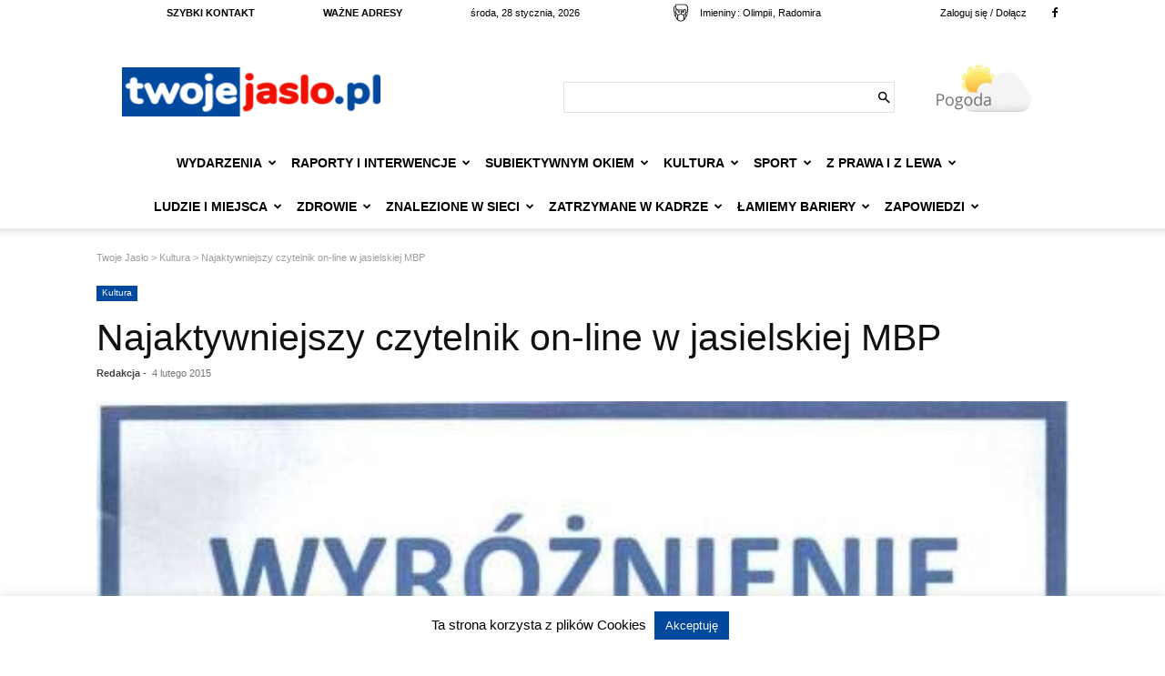

--- FILE ---
content_type: text/html; charset=UTF-8
request_url: https://twojejaslo.pl/kultura/najaktywniejszy-czytelnik-on-line-w-jasielskiej-mbp/
body_size: 31302
content:
<!doctype html >
<!--[if IE 8]>    <html class="ie8" lang="en"> <![endif]-->
<!--[if IE 9]>    <html class="ie9" lang="en"> <![endif]-->
<!--[if gt IE 8]><!--> <html lang="pl-PL"> <!--<![endif]-->
<head>
    <title>Najaktywniejszy czytelnik on-line w jasielskiej MBP - Twoje Jasło - Klikasz i wiesz</title>
    <meta charset="UTF-8" />
    <meta name="viewport" content="width=device-width, initial-scale=1.0">
    <link rel="pingback" href="https://twojejaslo.pl/xmlrpc.php" />
    <meta name='robots' content='index, follow, max-image-preview:large, max-snippet:-1, max-video-preview:-1' />
<link rel="icon" type="image/png" href="https://twojejaslo.pl/wp-content/uploads/2023/01/twoje-jaslopl-profilowe-FB-300x300.png">
	<!-- This site is optimized with the Yoast SEO plugin v24.5 - https://yoast.com/wordpress/plugins/seo/ -->
	<link rel="canonical" href="https://twojejaslo.pl/kultura/najaktywniejszy-czytelnik-on-line-w-jasielskiej-mbp/" />
	<meta property="og:locale" content="pl_PL" />
	<meta property="og:type" content="article" />
	<meta property="og:title" content="Najaktywniejszy czytelnik on-line w jasielskiej MBP - Twoje Jasło - Klikasz i wiesz" />
	<meta property="og:description" content="Z przyjemnością informujemy, że najaktywniejszym użytkownikiem czytelni on-line IBUK LIBRA Podkarpackich Bibliotek Publicznych została Barbara Skórska-Czyżowicz, która korzystała z usług Miejskiej Biblioteki Publicznej w Jaśle. W ubiegłym roku czytelniczka logowała się do serwisu 128 razy. &nbsp; „Pracuję zawodowo i zajmuję się finansami, a godziny pracy nie zawsze pozwalają mi na korzystanie z biblioteki, dlatego całodobowy [&hellip;]" />
	<meta property="og:url" content="https://twojejaslo.pl/kultura/najaktywniejszy-czytelnik-on-line-w-jasielskiej-mbp/" />
	<meta property="og:site_name" content="Twoje Jasło - Klikasz i wiesz" />
	<meta property="article:published_time" content="2015-02-04T12:50:36+00:00" />
	<meta property="article:modified_time" content="2020-02-18T10:54:43+00:00" />
	<meta property="og:image" content="https://twojejaslo.pl/wp-content/uploads/2020/01/d0cbc6e692a09be1a701b5ba5b38268a.jpg" />
	<meta property="og:image:width" content="470" />
	<meta property="og:image:height" content="640" />
	<meta property="og:image:type" content="image/jpeg" />
	<meta name="author" content="Gosia" />
	<meta name="twitter:card" content="summary_large_image" />
	<meta name="twitter:label1" content="Napisane przez" />
	<meta name="twitter:data1" content="Gosia" />
	<meta name="twitter:label2" content="Szacowany czas czytania" />
	<meta name="twitter:data2" content="2 minuty" />
	<script type="application/ld+json" class="yoast-schema-graph">{"@context":"https://schema.org","@graph":[{"@type":"WebPage","@id":"https://twojejaslo.pl/kultura/najaktywniejszy-czytelnik-on-line-w-jasielskiej-mbp/","url":"https://twojejaslo.pl/kultura/najaktywniejszy-czytelnik-on-line-w-jasielskiej-mbp/","name":"Najaktywniejszy czytelnik on-line w jasielskiej MBP - Twoje Jasło - Klikasz i wiesz","isPartOf":{"@id":"https://twojejaslo.pl/#website"},"primaryImageOfPage":{"@id":"https://twojejaslo.pl/kultura/najaktywniejszy-czytelnik-on-line-w-jasielskiej-mbp/#primaryimage"},"image":{"@id":"https://twojejaslo.pl/kultura/najaktywniejszy-czytelnik-on-line-w-jasielskiej-mbp/#primaryimage"},"thumbnailUrl":"https://twojejaslo.pl/wp-content/uploads/2020/01/d0cbc6e692a09be1a701b5ba5b38268a.jpg","datePublished":"2015-02-04T12:50:36+00:00","dateModified":"2020-02-18T10:54:43+00:00","author":{"@id":"https://twojejaslo.pl/#/schema/person/6db51ec010cc20a40ed939f36888d483"},"breadcrumb":{"@id":"https://twojejaslo.pl/kultura/najaktywniejszy-czytelnik-on-line-w-jasielskiej-mbp/#breadcrumb"},"inLanguage":"pl-PL","potentialAction":[{"@type":"ReadAction","target":["https://twojejaslo.pl/kultura/najaktywniejszy-czytelnik-on-line-w-jasielskiej-mbp/"]}]},{"@type":"ImageObject","inLanguage":"pl-PL","@id":"https://twojejaslo.pl/kultura/najaktywniejszy-czytelnik-on-line-w-jasielskiej-mbp/#primaryimage","url":"https://twojejaslo.pl/wp-content/uploads/2020/01/d0cbc6e692a09be1a701b5ba5b38268a.jpg","contentUrl":"https://twojejaslo.pl/wp-content/uploads/2020/01/d0cbc6e692a09be1a701b5ba5b38268a.jpg","width":470,"height":640},{"@type":"BreadcrumbList","@id":"https://twojejaslo.pl/kultura/najaktywniejszy-czytelnik-on-line-w-jasielskiej-mbp/#breadcrumb","itemListElement":[{"@type":"ListItem","position":1,"name":"Twoje Jasło","item":"https://twojejaslo.pl/"},{"@type":"ListItem","position":2,"name":"Kultura","item":"https://twojejaslo.pl/./kultura/"},{"@type":"ListItem","position":3,"name":"Najaktywniejszy czytelnik on-line w jasielskiej MBP"}]},{"@type":"WebSite","@id":"https://twojejaslo.pl/#website","url":"https://twojejaslo.pl/","name":"Twoje Jasło - Klikasz i wiesz","description":"Portal informacyjny - Jasło","potentialAction":[{"@type":"SearchAction","target":{"@type":"EntryPoint","urlTemplate":"https://twojejaslo.pl/?s={search_term_string}"},"query-input":{"@type":"PropertyValueSpecification","valueRequired":true,"valueName":"search_term_string"}}],"inLanguage":"pl-PL"},{"@type":"Person","@id":"https://twojejaslo.pl/#/schema/person/6db51ec010cc20a40ed939f36888d483","name":"Gosia","image":{"@type":"ImageObject","inLanguage":"pl-PL","@id":"https://twojejaslo.pl/#/schema/person/image/","url":"https://secure.gravatar.com/avatar/7a5607621cd862de5dd2b20de3d41f90?s=96&d=mm&r=g","contentUrl":"https://secure.gravatar.com/avatar/7a5607621cd862de5dd2b20de3d41f90?s=96&d=mm&r=g","caption":"Gosia"}}]}</script>
	<!-- / Yoast SEO plugin. -->


<link rel='dns-prefetch' href='//static.addtoany.com' />
<link rel='dns-prefetch' href='//www.googletagmanager.com' />
<link rel="alternate" type="application/rss+xml" title="Twoje Jasło - Klikasz i wiesz &raquo; Kanał z wpisami" href="https://twojejaslo.pl/feed/" />
<link rel="alternate" type="application/rss+xml" title="Twoje Jasło - Klikasz i wiesz &raquo; Kanał z komentarzami" href="https://twojejaslo.pl/comments/feed/" />
<script type="text/javascript">
/* <![CDATA[ */
window._wpemojiSettings = {"baseUrl":"https:\/\/s.w.org\/images\/core\/emoji\/15.0.3\/72x72\/","ext":".png","svgUrl":"https:\/\/s.w.org\/images\/core\/emoji\/15.0.3\/svg\/","svgExt":".svg","source":{"concatemoji":"https:\/\/twojejaslo.pl\/wp-includes\/js\/wp-emoji-release.min.js?ver=6.5.7"}};
/*! This file is auto-generated */
!function(i,n){var o,s,e;function c(e){try{var t={supportTests:e,timestamp:(new Date).valueOf()};sessionStorage.setItem(o,JSON.stringify(t))}catch(e){}}function p(e,t,n){e.clearRect(0,0,e.canvas.width,e.canvas.height),e.fillText(t,0,0);var t=new Uint32Array(e.getImageData(0,0,e.canvas.width,e.canvas.height).data),r=(e.clearRect(0,0,e.canvas.width,e.canvas.height),e.fillText(n,0,0),new Uint32Array(e.getImageData(0,0,e.canvas.width,e.canvas.height).data));return t.every(function(e,t){return e===r[t]})}function u(e,t,n){switch(t){case"flag":return n(e,"\ud83c\udff3\ufe0f\u200d\u26a7\ufe0f","\ud83c\udff3\ufe0f\u200b\u26a7\ufe0f")?!1:!n(e,"\ud83c\uddfa\ud83c\uddf3","\ud83c\uddfa\u200b\ud83c\uddf3")&&!n(e,"\ud83c\udff4\udb40\udc67\udb40\udc62\udb40\udc65\udb40\udc6e\udb40\udc67\udb40\udc7f","\ud83c\udff4\u200b\udb40\udc67\u200b\udb40\udc62\u200b\udb40\udc65\u200b\udb40\udc6e\u200b\udb40\udc67\u200b\udb40\udc7f");case"emoji":return!n(e,"\ud83d\udc26\u200d\u2b1b","\ud83d\udc26\u200b\u2b1b")}return!1}function f(e,t,n){var r="undefined"!=typeof WorkerGlobalScope&&self instanceof WorkerGlobalScope?new OffscreenCanvas(300,150):i.createElement("canvas"),a=r.getContext("2d",{willReadFrequently:!0}),o=(a.textBaseline="top",a.font="600 32px Arial",{});return e.forEach(function(e){o[e]=t(a,e,n)}),o}function t(e){var t=i.createElement("script");t.src=e,t.defer=!0,i.head.appendChild(t)}"undefined"!=typeof Promise&&(o="wpEmojiSettingsSupports",s=["flag","emoji"],n.supports={everything:!0,everythingExceptFlag:!0},e=new Promise(function(e){i.addEventListener("DOMContentLoaded",e,{once:!0})}),new Promise(function(t){var n=function(){try{var e=JSON.parse(sessionStorage.getItem(o));if("object"==typeof e&&"number"==typeof e.timestamp&&(new Date).valueOf()<e.timestamp+604800&&"object"==typeof e.supportTests)return e.supportTests}catch(e){}return null}();if(!n){if("undefined"!=typeof Worker&&"undefined"!=typeof OffscreenCanvas&&"undefined"!=typeof URL&&URL.createObjectURL&&"undefined"!=typeof Blob)try{var e="postMessage("+f.toString()+"("+[JSON.stringify(s),u.toString(),p.toString()].join(",")+"));",r=new Blob([e],{type:"text/javascript"}),a=new Worker(URL.createObjectURL(r),{name:"wpTestEmojiSupports"});return void(a.onmessage=function(e){c(n=e.data),a.terminate(),t(n)})}catch(e){}c(n=f(s,u,p))}t(n)}).then(function(e){for(var t in e)n.supports[t]=e[t],n.supports.everything=n.supports.everything&&n.supports[t],"flag"!==t&&(n.supports.everythingExceptFlag=n.supports.everythingExceptFlag&&n.supports[t]);n.supports.everythingExceptFlag=n.supports.everythingExceptFlag&&!n.supports.flag,n.DOMReady=!1,n.readyCallback=function(){n.DOMReady=!0}}).then(function(){return e}).then(function(){var e;n.supports.everything||(n.readyCallback(),(e=n.source||{}).concatemoji?t(e.concatemoji):e.wpemoji&&e.twemoji&&(t(e.twemoji),t(e.wpemoji)))}))}((window,document),window._wpemojiSettings);
/* ]]> */
</script>
<style id='wp-emoji-styles-inline-css' type='text/css'>

	img.wp-smiley, img.emoji {
		display: inline !important;
		border: none !important;
		box-shadow: none !important;
		height: 1em !important;
		width: 1em !important;
		margin: 0 0.07em !important;
		vertical-align: -0.1em !important;
		background: none !important;
		padding: 0 !important;
	}
</style>
<link rel='stylesheet' id='wp-block-library-css' href='https://twojejaslo.pl/wp-includes/css/dist/block-library/style.min.css?ver=6.5.7' type='text/css' media='all' />
<style id='classic-theme-styles-inline-css' type='text/css'>
/*! This file is auto-generated */
.wp-block-button__link{color:#fff;background-color:#32373c;border-radius:9999px;box-shadow:none;text-decoration:none;padding:calc(.667em + 2px) calc(1.333em + 2px);font-size:1.125em}.wp-block-file__button{background:#32373c;color:#fff;text-decoration:none}
</style>
<style id='global-styles-inline-css' type='text/css'>
body{--wp--preset--color--black: #000000;--wp--preset--color--cyan-bluish-gray: #abb8c3;--wp--preset--color--white: #ffffff;--wp--preset--color--pale-pink: #f78da7;--wp--preset--color--vivid-red: #cf2e2e;--wp--preset--color--luminous-vivid-orange: #ff6900;--wp--preset--color--luminous-vivid-amber: #fcb900;--wp--preset--color--light-green-cyan: #7bdcb5;--wp--preset--color--vivid-green-cyan: #00d084;--wp--preset--color--pale-cyan-blue: #8ed1fc;--wp--preset--color--vivid-cyan-blue: #0693e3;--wp--preset--color--vivid-purple: #9b51e0;--wp--preset--gradient--vivid-cyan-blue-to-vivid-purple: linear-gradient(135deg,rgba(6,147,227,1) 0%,rgb(155,81,224) 100%);--wp--preset--gradient--light-green-cyan-to-vivid-green-cyan: linear-gradient(135deg,rgb(122,220,180) 0%,rgb(0,208,130) 100%);--wp--preset--gradient--luminous-vivid-amber-to-luminous-vivid-orange: linear-gradient(135deg,rgba(252,185,0,1) 0%,rgba(255,105,0,1) 100%);--wp--preset--gradient--luminous-vivid-orange-to-vivid-red: linear-gradient(135deg,rgba(255,105,0,1) 0%,rgb(207,46,46) 100%);--wp--preset--gradient--very-light-gray-to-cyan-bluish-gray: linear-gradient(135deg,rgb(238,238,238) 0%,rgb(169,184,195) 100%);--wp--preset--gradient--cool-to-warm-spectrum: linear-gradient(135deg,rgb(74,234,220) 0%,rgb(151,120,209) 20%,rgb(207,42,186) 40%,rgb(238,44,130) 60%,rgb(251,105,98) 80%,rgb(254,248,76) 100%);--wp--preset--gradient--blush-light-purple: linear-gradient(135deg,rgb(255,206,236) 0%,rgb(152,150,240) 100%);--wp--preset--gradient--blush-bordeaux: linear-gradient(135deg,rgb(254,205,165) 0%,rgb(254,45,45) 50%,rgb(107,0,62) 100%);--wp--preset--gradient--luminous-dusk: linear-gradient(135deg,rgb(255,203,112) 0%,rgb(199,81,192) 50%,rgb(65,88,208) 100%);--wp--preset--gradient--pale-ocean: linear-gradient(135deg,rgb(255,245,203) 0%,rgb(182,227,212) 50%,rgb(51,167,181) 100%);--wp--preset--gradient--electric-grass: linear-gradient(135deg,rgb(202,248,128) 0%,rgb(113,206,126) 100%);--wp--preset--gradient--midnight: linear-gradient(135deg,rgb(2,3,129) 0%,rgb(40,116,252) 100%);--wp--preset--font-size--small: 11px;--wp--preset--font-size--medium: 20px;--wp--preset--font-size--large: 32px;--wp--preset--font-size--x-large: 42px;--wp--preset--font-size--regular: 15px;--wp--preset--font-size--larger: 50px;--wp--preset--spacing--20: 0.44rem;--wp--preset--spacing--30: 0.67rem;--wp--preset--spacing--40: 1rem;--wp--preset--spacing--50: 1.5rem;--wp--preset--spacing--60: 2.25rem;--wp--preset--spacing--70: 3.38rem;--wp--preset--spacing--80: 5.06rem;--wp--preset--shadow--natural: 6px 6px 9px rgba(0, 0, 0, 0.2);--wp--preset--shadow--deep: 12px 12px 50px rgba(0, 0, 0, 0.4);--wp--preset--shadow--sharp: 6px 6px 0px rgba(0, 0, 0, 0.2);--wp--preset--shadow--outlined: 6px 6px 0px -3px rgba(255, 255, 255, 1), 6px 6px rgba(0, 0, 0, 1);--wp--preset--shadow--crisp: 6px 6px 0px rgba(0, 0, 0, 1);}:where(.is-layout-flex){gap: 0.5em;}:where(.is-layout-grid){gap: 0.5em;}body .is-layout-flex{display: flex;}body .is-layout-flex{flex-wrap: wrap;align-items: center;}body .is-layout-flex > *{margin: 0;}body .is-layout-grid{display: grid;}body .is-layout-grid > *{margin: 0;}:where(.wp-block-columns.is-layout-flex){gap: 2em;}:where(.wp-block-columns.is-layout-grid){gap: 2em;}:where(.wp-block-post-template.is-layout-flex){gap: 1.25em;}:where(.wp-block-post-template.is-layout-grid){gap: 1.25em;}.has-black-color{color: var(--wp--preset--color--black) !important;}.has-cyan-bluish-gray-color{color: var(--wp--preset--color--cyan-bluish-gray) !important;}.has-white-color{color: var(--wp--preset--color--white) !important;}.has-pale-pink-color{color: var(--wp--preset--color--pale-pink) !important;}.has-vivid-red-color{color: var(--wp--preset--color--vivid-red) !important;}.has-luminous-vivid-orange-color{color: var(--wp--preset--color--luminous-vivid-orange) !important;}.has-luminous-vivid-amber-color{color: var(--wp--preset--color--luminous-vivid-amber) !important;}.has-light-green-cyan-color{color: var(--wp--preset--color--light-green-cyan) !important;}.has-vivid-green-cyan-color{color: var(--wp--preset--color--vivid-green-cyan) !important;}.has-pale-cyan-blue-color{color: var(--wp--preset--color--pale-cyan-blue) !important;}.has-vivid-cyan-blue-color{color: var(--wp--preset--color--vivid-cyan-blue) !important;}.has-vivid-purple-color{color: var(--wp--preset--color--vivid-purple) !important;}.has-black-background-color{background-color: var(--wp--preset--color--black) !important;}.has-cyan-bluish-gray-background-color{background-color: var(--wp--preset--color--cyan-bluish-gray) !important;}.has-white-background-color{background-color: var(--wp--preset--color--white) !important;}.has-pale-pink-background-color{background-color: var(--wp--preset--color--pale-pink) !important;}.has-vivid-red-background-color{background-color: var(--wp--preset--color--vivid-red) !important;}.has-luminous-vivid-orange-background-color{background-color: var(--wp--preset--color--luminous-vivid-orange) !important;}.has-luminous-vivid-amber-background-color{background-color: var(--wp--preset--color--luminous-vivid-amber) !important;}.has-light-green-cyan-background-color{background-color: var(--wp--preset--color--light-green-cyan) !important;}.has-vivid-green-cyan-background-color{background-color: var(--wp--preset--color--vivid-green-cyan) !important;}.has-pale-cyan-blue-background-color{background-color: var(--wp--preset--color--pale-cyan-blue) !important;}.has-vivid-cyan-blue-background-color{background-color: var(--wp--preset--color--vivid-cyan-blue) !important;}.has-vivid-purple-background-color{background-color: var(--wp--preset--color--vivid-purple) !important;}.has-black-border-color{border-color: var(--wp--preset--color--black) !important;}.has-cyan-bluish-gray-border-color{border-color: var(--wp--preset--color--cyan-bluish-gray) !important;}.has-white-border-color{border-color: var(--wp--preset--color--white) !important;}.has-pale-pink-border-color{border-color: var(--wp--preset--color--pale-pink) !important;}.has-vivid-red-border-color{border-color: var(--wp--preset--color--vivid-red) !important;}.has-luminous-vivid-orange-border-color{border-color: var(--wp--preset--color--luminous-vivid-orange) !important;}.has-luminous-vivid-amber-border-color{border-color: var(--wp--preset--color--luminous-vivid-amber) !important;}.has-light-green-cyan-border-color{border-color: var(--wp--preset--color--light-green-cyan) !important;}.has-vivid-green-cyan-border-color{border-color: var(--wp--preset--color--vivid-green-cyan) !important;}.has-pale-cyan-blue-border-color{border-color: var(--wp--preset--color--pale-cyan-blue) !important;}.has-vivid-cyan-blue-border-color{border-color: var(--wp--preset--color--vivid-cyan-blue) !important;}.has-vivid-purple-border-color{border-color: var(--wp--preset--color--vivid-purple) !important;}.has-vivid-cyan-blue-to-vivid-purple-gradient-background{background: var(--wp--preset--gradient--vivid-cyan-blue-to-vivid-purple) !important;}.has-light-green-cyan-to-vivid-green-cyan-gradient-background{background: var(--wp--preset--gradient--light-green-cyan-to-vivid-green-cyan) !important;}.has-luminous-vivid-amber-to-luminous-vivid-orange-gradient-background{background: var(--wp--preset--gradient--luminous-vivid-amber-to-luminous-vivid-orange) !important;}.has-luminous-vivid-orange-to-vivid-red-gradient-background{background: var(--wp--preset--gradient--luminous-vivid-orange-to-vivid-red) !important;}.has-very-light-gray-to-cyan-bluish-gray-gradient-background{background: var(--wp--preset--gradient--very-light-gray-to-cyan-bluish-gray) !important;}.has-cool-to-warm-spectrum-gradient-background{background: var(--wp--preset--gradient--cool-to-warm-spectrum) !important;}.has-blush-light-purple-gradient-background{background: var(--wp--preset--gradient--blush-light-purple) !important;}.has-blush-bordeaux-gradient-background{background: var(--wp--preset--gradient--blush-bordeaux) !important;}.has-luminous-dusk-gradient-background{background: var(--wp--preset--gradient--luminous-dusk) !important;}.has-pale-ocean-gradient-background{background: var(--wp--preset--gradient--pale-ocean) !important;}.has-electric-grass-gradient-background{background: var(--wp--preset--gradient--electric-grass) !important;}.has-midnight-gradient-background{background: var(--wp--preset--gradient--midnight) !important;}.has-small-font-size{font-size: var(--wp--preset--font-size--small) !important;}.has-medium-font-size{font-size: var(--wp--preset--font-size--medium) !important;}.has-large-font-size{font-size: var(--wp--preset--font-size--large) !important;}.has-x-large-font-size{font-size: var(--wp--preset--font-size--x-large) !important;}
.wp-block-navigation a:where(:not(.wp-element-button)){color: inherit;}
:where(.wp-block-post-template.is-layout-flex){gap: 1.25em;}:where(.wp-block-post-template.is-layout-grid){gap: 1.25em;}
:where(.wp-block-columns.is-layout-flex){gap: 2em;}:where(.wp-block-columns.is-layout-grid){gap: 2em;}
.wp-block-pullquote{font-size: 1.5em;line-height: 1.6;}
</style>
<link rel='stylesheet' id='contact-form-7-css' href='https://twojejaslo.pl/wp-content/plugins/contact-form-7/includes/css/styles.css?ver=5.9.8' type='text/css' media='all' />
<link rel='stylesheet' id='cookie-law-info-css' href='https://twojejaslo.pl/wp-content/plugins/cookie-law-info/legacy/public/css/cookie-law-info-public.css?ver=3.2.9' type='text/css' media='all' />
<link rel='stylesheet' id='cookie-law-info-gdpr-css' href='https://twojejaslo.pl/wp-content/plugins/cookie-law-info/legacy/public/css/cookie-law-info-gdpr.css?ver=3.2.9' type='text/css' media='all' />
<link rel='stylesheet' id='responsive-lightbox-swipebox-css' href='https://twojejaslo.pl/wp-content/plugins/responsive-lightbox/assets/swipebox/swipebox.min.css?ver=2.5.0' type='text/css' media='all' />
<link rel='stylesheet' id='usp_style-css' href='https://twojejaslo.pl/wp-content/plugins/user-submitted-posts/resources/usp.css?ver=20250329' type='text/css' media='all' />
<link rel='stylesheet' id='td-plugin-multi-purpose-css' href='https://twojejaslo.pl/wp-content/plugins/td-composer/td-multi-purpose/style.css?ver=3833ae26cf1f9d406448012ce1734aa1' type='text/css' media='all' />
<link rel='stylesheet' id='chld_thm_cfg_parent-css' href='https://twojejaslo.pl/wp-content/themes/Newspaper/style.css?ver=6.5.7' type='text/css' media='all' />
<link rel='stylesheet' id='td-theme-css' href='https://twojejaslo.pl/wp-content/themes/Newspaper-child/style.css?ver=10.2.1578048274' type='text/css' media='all' />
<style id='td-theme-inline-css' type='text/css'>@media (max-width:767px){.td-header-desktop-wrap{display:none}}@media (min-width:767px){.td-header-mobile-wrap{display:none}}</style>
<link rel='stylesheet' id='addtoany-css' href='https://twojejaslo.pl/wp-content/plugins/add-to-any/addtoany.min.css?ver=1.16' type='text/css' media='all' />
<link rel='stylesheet' id='td-legacy-framework-front-style-css' href='https://twojejaslo.pl/wp-content/plugins/td-composer/legacy/Newspaper/assets/css/td_legacy_main.css?ver=3833ae26cf1f9d406448012ce1734aa1' type='text/css' media='all' />
<link rel='stylesheet' id='td-standard-pack-framework-front-style-css' href='https://twojejaslo.pl/wp-content/plugins/td-standard-pack/Newspaper/assets/css/td_standard_pack_main.css?ver=9c79b36358200da4c4662c5aa9454675' type='text/css' media='all' />
<link rel='stylesheet' id='tdb_style_cloud_templates_front-css' href='https://twojejaslo.pl/wp-content/plugins/td-cloud-library/assets/css/tdb_main.css?ver=34c58173fa732974ccb0ca4df5ede162' type='text/css' media='all' />
<script type="text/javascript" id="addtoany-core-js-before">
/* <![CDATA[ */
window.a2a_config=window.a2a_config||{};a2a_config.callbacks=[];a2a_config.overlays=[];a2a_config.templates={};a2a_localize = {
	Share: "Share",
	Save: "Save",
	Subscribe: "Subscribe",
	Email: "Email",
	Bookmark: "Bookmark",
	ShowAll: "Show all",
	ShowLess: "Show less",
	FindServices: "Find service(s)",
	FindAnyServiceToAddTo: "Instantly find any service to add to",
	PoweredBy: "Powered by",
	ShareViaEmail: "Share via email",
	SubscribeViaEmail: "Subscribe via email",
	BookmarkInYourBrowser: "Bookmark in your browser",
	BookmarkInstructions: "Press Ctrl+D or \u2318+D to bookmark this page",
	AddToYourFavorites: "Add to your favorites",
	SendFromWebOrProgram: "Send from any email address or email program",
	EmailProgram: "Email program",
	More: "More&#8230;",
	ThanksForSharing: "Thanks for sharing!",
	ThanksForFollowing: "Thanks for following!"
};
/* ]]> */
</script>
<script type="text/javascript" defer src="https://static.addtoany.com/menu/page.js" id="addtoany-core-js"></script>
<script type="text/javascript" src="https://twojejaslo.pl/wp-includes/js/jquery/jquery.min.js?ver=3.7.1" id="jquery-core-js"></script>
<script type="text/javascript" src="https://twojejaslo.pl/wp-includes/js/jquery/jquery-migrate.min.js?ver=3.4.1" id="jquery-migrate-js"></script>
<script type="text/javascript" defer src="https://twojejaslo.pl/wp-content/plugins/add-to-any/addtoany.min.js?ver=1.1" id="addtoany-jquery-js"></script>
<script type="text/javascript" id="cookie-law-info-js-extra">
/* <![CDATA[ */
var Cli_Data = {"nn_cookie_ids":[],"cookielist":[],"non_necessary_cookies":[],"ccpaEnabled":"","ccpaRegionBased":"","ccpaBarEnabled":"","strictlyEnabled":["necessary","obligatoire"],"ccpaType":"gdpr","js_blocking":"","custom_integration":"","triggerDomRefresh":"","secure_cookies":""};
var cli_cookiebar_settings = {"animate_speed_hide":"500","animate_speed_show":"500","background":"#FFF","border":"#b1a6a6c2","border_on":"","button_1_button_colour":"#01499f","button_1_button_hover":"#013a7f","button_1_link_colour":"#fff","button_1_as_button":"1","button_1_new_win":"","button_2_button_colour":"#333","button_2_button_hover":"#292929","button_2_link_colour":"#444","button_2_as_button":"","button_2_hidebar":"","button_3_button_colour":"#000","button_3_button_hover":"#000000","button_3_link_colour":"#fff","button_3_as_button":"1","button_3_new_win":"","button_4_button_colour":"#000","button_4_button_hover":"#000000","button_4_link_colour":"#62a329","button_4_as_button":"","button_7_button_colour":"#61a229","button_7_button_hover":"#4e8221","button_7_link_colour":"#fff","button_7_as_button":"1","button_7_new_win":"","font_family":"inherit","header_fix":"","notify_animate_hide":"1","notify_animate_show":"","notify_div_id":"#cookie-law-info-bar","notify_position_horizontal":"right","notify_position_vertical":"bottom","scroll_close":"","scroll_close_reload":"","accept_close_reload":"","reject_close_reload":"","showagain_tab":"","showagain_background":"#fff","showagain_border":"#000","showagain_div_id":"#cookie-law-info-again","showagain_x_position":"100px","text":"#000","show_once_yn":"","show_once":"10000","logging_on":"","as_popup":"","popup_overlay":"1","bar_heading_text":"","cookie_bar_as":"banner","popup_showagain_position":"bottom-right","widget_position":"left"};
var log_object = {"ajax_url":"https:\/\/twojejaslo.pl\/wp-admin\/admin-ajax.php"};
/* ]]> */
</script>
<script type="text/javascript" src="https://twojejaslo.pl/wp-content/plugins/cookie-law-info/legacy/public/js/cookie-law-info-public.js?ver=3.2.9" id="cookie-law-info-js"></script>
<script type="text/javascript" src="https://twojejaslo.pl/wp-content/plugins/responsive-lightbox/assets/swipebox/jquery.swipebox.min.js?ver=2.5.0" id="responsive-lightbox-swipebox-js"></script>
<script type="text/javascript" src="https://twojejaslo.pl/wp-includes/js/underscore.min.js?ver=1.13.4" id="underscore-js"></script>
<script type="text/javascript" src="https://twojejaslo.pl/wp-content/plugins/responsive-lightbox/assets/infinitescroll/infinite-scroll.pkgd.min.js?ver=6.5.7" id="responsive-lightbox-infinite-scroll-js"></script>
<script type="text/javascript" id="responsive-lightbox-js-before">
/* <![CDATA[ */
var rlArgs = {"script":"swipebox","selector":"lightbox","customEvents":"","activeGalleries":true,"animation":true,"hideCloseButtonOnMobile":false,"removeBarsOnMobile":false,"hideBars":true,"hideBarsDelay":5000,"videoMaxWidth":1080,"useSVG":true,"loopAtEnd":false,"woocommerce_gallery":false,"ajaxurl":"https:\/\/twojejaslo.pl\/wp-admin\/admin-ajax.php","nonce":"f0d1851c40","preview":false,"postId":18660,"scriptExtension":false};
/* ]]> */
</script>
<script type="text/javascript" src="https://twojejaslo.pl/wp-content/plugins/responsive-lightbox/js/front.js?ver=2.5.0" id="responsive-lightbox-js"></script>
<script type="text/javascript" src="https://twojejaslo.pl/wp-content/plugins/user-submitted-posts/resources/jquery.cookie.js?ver=20250329" id="usp_cookie-js"></script>
<script type="text/javascript" src="https://twojejaslo.pl/wp-content/plugins/user-submitted-posts/resources/jquery.parsley.min.js?ver=20250329" id="usp_parsley-js"></script>
<script type="text/javascript" id="usp_core-js-before">
/* <![CDATA[ */
var usp_custom_field = "usp_custom_field"; var usp_custom_field_2 = ""; var usp_custom_checkbox = "usp_custom_checkbox"; var usp_case_sensitivity = "false"; var usp_min_images = 0; var usp_max_images = 3; var usp_parsley_error = "Incorrect response."; var usp_multiple_cats = 0; var usp_existing_tags = 0; var usp_recaptcha_disp = "hide"; var usp_recaptcha_vers = 2; var usp_recaptcha_key = ""; var challenge_nonce = "667f99537b"; var ajax_url = "https:\/\/twojejaslo.pl\/wp-admin\/admin-ajax.php"; 
/* ]]> */
</script>
<script type="text/javascript" src="https://twojejaslo.pl/wp-content/plugins/user-submitted-posts/resources/jquery.usp.core.js?ver=20250329" id="usp_core-js"></script>
<link rel="https://api.w.org/" href="https://twojejaslo.pl/wp-json/" /><link rel="alternate" type="application/json" href="https://twojejaslo.pl/wp-json/wp/v2/posts/18660" /><link rel="EditURI" type="application/rsd+xml" title="RSD" href="https://twojejaslo.pl/xmlrpc.php?rsd" />
<meta name="generator" content="WordPress 6.5.7" />
<link rel='shortlink' href='https://twojejaslo.pl/?p=18660' />
<link rel="alternate" type="application/json+oembed" href="https://twojejaslo.pl/wp-json/oembed/1.0/embed?url=https%3A%2F%2Ftwojejaslo.pl%2Fkultura%2Fnajaktywniejszy-czytelnik-on-line-w-jasielskiej-mbp%2F" />
<link rel="alternate" type="text/xml+oembed" href="https://twojejaslo.pl/wp-json/oembed/1.0/embed?url=https%3A%2F%2Ftwojejaslo.pl%2Fkultura%2Fnajaktywniejszy-czytelnik-on-line-w-jasielskiej-mbp%2F&#038;format=xml" />

<!-- This site is using AdRotate v5.13.7 to display their advertisements - https://ajdg.solutions/ -->
<!-- AdRotate CSS -->
<style type="text/css" media="screen">
	.g { margin:0px; padding:0px; overflow:hidden; line-height:1; zoom:1; }
	.g img { height:auto; }
	.g-col { position:relative; float:left; }
	.g-col:first-child { margin-left: 0; }
	.g-col:last-child { margin-right: 0; }
	@media only screen and (max-width: 480px) {
		.g-col, .g-dyn, .g-single { width:100%; margin-left:0; margin-right:0; }
	}
</style>
<!-- /AdRotate CSS -->

<meta name="generator" content="Site Kit by Google 1.150.0" /><div id="fb-root"></div>
<script async defer crossorigin="anonymous" src="https://connect.facebook.net/pl_PL/sdk.js#xfbml=1&version=v13.0" nonce="HMuXCpR8"></script>
<!--[if lt IE 9]><script src="https://cdnjs.cloudflare.com/ajax/libs/html5shiv/3.7.3/html5shiv.js"></script><![endif]-->
        <script>
        window.tdb_global_vars = {"wpRestUrl":"https:\/\/twojejaslo.pl\/wp-json\/","permalinkStructure":"\/%category%\/%postname%\/"};
        window.tdb_p_autoload_vars = {"isAjax":false,"isAdminBarShowing":false,"autoloadScrollPercent":50,"postAutoloadStatus":"off","origPostEditUrl":null};
    </script>
    
    <style id="tdb-global-colors">:root{--accent-color:#fff}</style>
	

<!-- JS generated by theme -->

<script>
    
    

	    var tdBlocksArray = []; //here we store all the items for the current page

	    // td_block class - each ajax block uses a object of this class for requests
	    function tdBlock() {
		    this.id = '';
		    this.block_type = 1; //block type id (1-234 etc)
		    this.atts = '';
		    this.td_column_number = '';
		    this.td_current_page = 1; //
		    this.post_count = 0; //from wp
		    this.found_posts = 0; //from wp
		    this.max_num_pages = 0; //from wp
		    this.td_filter_value = ''; //current live filter value
		    this.is_ajax_running = false;
		    this.td_user_action = ''; // load more or infinite loader (used by the animation)
		    this.header_color = '';
		    this.ajax_pagination_infinite_stop = ''; //show load more at page x
	    }

        // td_js_generator - mini detector
        ( function () {
            var htmlTag = document.getElementsByTagName("html")[0];

	        if ( navigator.userAgent.indexOf("MSIE 10.0") > -1 ) {
                htmlTag.className += ' ie10';
            }

            if ( !!navigator.userAgent.match(/Trident.*rv\:11\./) ) {
                htmlTag.className += ' ie11';
            }

	        if ( navigator.userAgent.indexOf("Edge") > -1 ) {
                htmlTag.className += ' ieEdge';
            }

            if ( /(iPad|iPhone|iPod)/g.test(navigator.userAgent) ) {
                htmlTag.className += ' td-md-is-ios';
            }

            var user_agent = navigator.userAgent.toLowerCase();
            if ( user_agent.indexOf("android") > -1 ) {
                htmlTag.className += ' td-md-is-android';
            }

            if ( -1 !== navigator.userAgent.indexOf('Mac OS X')  ) {
                htmlTag.className += ' td-md-is-os-x';
            }

            if ( /chrom(e|ium)/.test(navigator.userAgent.toLowerCase()) ) {
               htmlTag.className += ' td-md-is-chrome';
            }

            if ( -1 !== navigator.userAgent.indexOf('Firefox') ) {
                htmlTag.className += ' td-md-is-firefox';
            }

            if ( -1 !== navigator.userAgent.indexOf('Safari') && -1 === navigator.userAgent.indexOf('Chrome') ) {
                htmlTag.className += ' td-md-is-safari';
            }

            if( -1 !== navigator.userAgent.indexOf('IEMobile') ){
                htmlTag.className += ' td-md-is-iemobile';
            }

        })();

        var tdLocalCache = {};

        ( function () {
            "use strict";

            tdLocalCache = {
                data: {},
                remove: function (resource_id) {
                    delete tdLocalCache.data[resource_id];
                },
                exist: function (resource_id) {
                    return tdLocalCache.data.hasOwnProperty(resource_id) && tdLocalCache.data[resource_id] !== null;
                },
                get: function (resource_id) {
                    return tdLocalCache.data[resource_id];
                },
                set: function (resource_id, cachedData) {
                    tdLocalCache.remove(resource_id);
                    tdLocalCache.data[resource_id] = cachedData;
                }
            };
        })();

    
    
var td_viewport_interval_list=[{"limitBottom":767,"sidebarWidth":228},{"limitBottom":1018,"sidebarWidth":300},{"limitBottom":1140,"sidebarWidth":324}];
var td_animation_stack_effect="type1";
var tds_animation_stack=true;
var td_animation_stack_specific_selectors=".entry-thumb, img[class*=\"wp-image-\"], a.td-sml-link-to-image > img, .td-lazy-img";
var td_animation_stack_general_selectors=".td-animation-stack .entry-thumb, .post .entry-thumb, .post img[class*=\"wp-image-\"], .post a.td-sml-link-to-image > img, .td-animation-stack .td-lazy-img";
var tdc_is_installed="yes";
var td_ajax_url="https:\/\/twojejaslo.pl\/wp-admin\/admin-ajax.php?td_theme_name=Newspaper&v=12.6.2";
var td_get_template_directory_uri="https:\/\/twojejaslo.pl\/wp-content\/plugins\/td-composer\/legacy\/common";
var tds_snap_menu="snap";
var tds_logo_on_sticky="show_header_logo";
var tds_header_style="";
var td_please_wait="Prosz\u0119 czeka\u0107 ...";
var td_email_user_pass_incorrect="U\u017cytkownik lub has\u0142o niepoprawne!";
var td_email_user_incorrect="E-mail lub nazwa u\u017cytkownika jest niepoprawna!";
var td_email_incorrect="E-mail niepoprawny!";
var td_user_incorrect="Username incorrect!";
var td_email_user_empty="Email or username empty!";
var td_pass_empty="Pass empty!";
var td_pass_pattern_incorrect="Invalid Pass Pattern!";
var td_retype_pass_incorrect="Retyped Pass incorrect!";
var tds_more_articles_on_post_enable="show";
var tds_more_articles_on_post_time_to_wait="2";
var tds_more_articles_on_post_pages_distance_from_top=0;
var tds_captcha="";
var tds_theme_color_site_wide="#4db2ec";
var tds_smart_sidebar="";
var tdThemeName="Newspaper";
var tdThemeNameWl="Newspaper";
var td_magnific_popup_translation_tPrev="Poprzedni (Strza\u0142ka w lewo)";
var td_magnific_popup_translation_tNext="Nast\u0119pny (Strza\u0142ka w prawo)";
var td_magnific_popup_translation_tCounter="%curr% z %total%";
var td_magnific_popup_translation_ajax_tError="Zawarto\u015b\u0107 z %url% nie mo\u017ce by\u0107 za\u0142adowana.";
var td_magnific_popup_translation_image_tError="Obraz #%curr% nie mo\u017ce by\u0107 za\u0142adowany.";
var tdBlockNonce="1efe40a6b2";
var tdMobileMenu="enabled";
var tdMobileSearch="enabled";
var tdDateNamesI18n={"month_names":["stycze\u0144","luty","marzec","kwiecie\u0144","maj","czerwiec","lipiec","sierpie\u0144","wrzesie\u0144","pa\u017adziernik","listopad","grudzie\u0144"],"month_names_short":["sty","lut","mar","kwi","maj","cze","lip","sie","wrz","pa\u017a","lis","gru"],"day_names":["niedziela","poniedzia\u0142ek","wtorek","\u015broda","czwartek","pi\u0105tek","sobota"],"day_names_short":["niedz.","pon.","wt.","\u015br.","czw.","pt.","sob."]};
var tdb_modal_confirm="Save";
var tdb_modal_cancel="Cancel";
var tdb_modal_confirm_alt="Yes";
var tdb_modal_cancel_alt="No";
var td_ad_background_click_link="";
var td_ad_background_click_target="";
</script>


<!-- Header style compiled by theme -->

<style>.td-menu-background,.td-search-background{background-image:url('https://twojejaslo.pl/wp-content/uploads/2020/01/8.jpg')}.white-popup-block:before{background-image:url('https://twojejaslo.pl/wp-content/uploads/2020/01/8.jpg')}:root{--td_excl_label:'EKSKLUZYWNY';--td_header_color:#222222;--td_mobile_menu_color:#3393b8}.td-header-wrap .td-header-top-menu-full,.td-header-wrap .top-header-menu .sub-menu,.tdm-header-style-1.td-header-wrap .td-header-top-menu-full,.tdm-header-style-1.td-header-wrap .top-header-menu .sub-menu,.tdm-header-style-2.td-header-wrap .td-header-top-menu-full,.tdm-header-style-2.td-header-wrap .top-header-menu .sub-menu,.tdm-header-style-3.td-header-wrap .td-header-top-menu-full,.tdm-header-style-3.td-header-wrap .top-header-menu .sub-menu{background-color:#013263}.td-header-style-8 .td-header-top-menu-full{background-color:transparent}.td-header-style-8 .td-header-top-menu-full .td-header-top-menu{background-color:#013263;padding-left:15px;padding-right:15px}.td-header-wrap .td-header-top-menu-full .td-header-top-menu,.td-header-wrap .td-header-top-menu-full{border-bottom:none}.td-footer-wrapper,.td-footer-wrapper .td_block_template_7 .td-block-title>*,.td-footer-wrapper .td_block_template_17 .td-block-title,.td-footer-wrapper .td-block-title-wrap .td-wrapper-pulldown-filter{background-color:#013263}.td-footer-wrapper::before{background-image:url('https://twojejaslo.pl/wp-content/uploads/2020/01/8.jpg')}.td-footer-wrapper::before{background-size:cover}.td-footer-wrapper::before{background-position:center center}.td-footer-wrapper::before{opacity:0.1}.post blockquote p,.page blockquote p{color:#092d60}.post .td_quote_box,.page .td_quote_box{border-color:#092d60}.td-menu-background,.td-search-background{background-image:url('https://twojejaslo.pl/wp-content/uploads/2020/01/8.jpg')}.white-popup-block:before{background-image:url('https://twojejaslo.pl/wp-content/uploads/2020/01/8.jpg')}:root{--td_excl_label:'EKSKLUZYWNY';--td_header_color:#222222;--td_mobile_menu_color:#3393b8}.td-header-wrap .td-header-top-menu-full,.td-header-wrap .top-header-menu .sub-menu,.tdm-header-style-1.td-header-wrap .td-header-top-menu-full,.tdm-header-style-1.td-header-wrap .top-header-menu .sub-menu,.tdm-header-style-2.td-header-wrap .td-header-top-menu-full,.tdm-header-style-2.td-header-wrap .top-header-menu .sub-menu,.tdm-header-style-3.td-header-wrap .td-header-top-menu-full,.tdm-header-style-3.td-header-wrap .top-header-menu .sub-menu{background-color:#013263}.td-header-style-8 .td-header-top-menu-full{background-color:transparent}.td-header-style-8 .td-header-top-menu-full .td-header-top-menu{background-color:#013263;padding-left:15px;padding-right:15px}.td-header-wrap .td-header-top-menu-full .td-header-top-menu,.td-header-wrap .td-header-top-menu-full{border-bottom:none}.td-footer-wrapper,.td-footer-wrapper .td_block_template_7 .td-block-title>*,.td-footer-wrapper .td_block_template_17 .td-block-title,.td-footer-wrapper .td-block-title-wrap .td-wrapper-pulldown-filter{background-color:#013263}.td-footer-wrapper::before{background-image:url('https://twojejaslo.pl/wp-content/uploads/2020/01/8.jpg')}.td-footer-wrapper::before{background-size:cover}.td-footer-wrapper::before{background-position:center center}.td-footer-wrapper::before{opacity:0.1}.post blockquote p,.page blockquote p{color:#092d60}.post .td_quote_box,.page .td_quote_box{border-color:#092d60}</style>

<link rel="icon" href="https://twojejaslo.pl/wp-content/uploads/2023/01/cropped-twoje-jaslopl-profilowe-FB-32x32.png" sizes="32x32" />
<link rel="icon" href="https://twojejaslo.pl/wp-content/uploads/2023/01/cropped-twoje-jaslopl-profilowe-FB-192x192.png" sizes="192x192" />
<link rel="apple-touch-icon" href="https://twojejaslo.pl/wp-content/uploads/2023/01/cropped-twoje-jaslopl-profilowe-FB-180x180.png" />
<meta name="msapplication-TileImage" content="https://twojejaslo.pl/wp-content/uploads/2023/01/cropped-twoje-jaslopl-profilowe-FB-270x270.png" />
		<style type="text/css" id="wp-custom-css">
			header .td-post-comments, .single .author-box-wrap, .home .addtoany_share_save_container{
	display:none;
}
.post-views{
	padding: 0 10px;
	color:#444444;
	text-align:right;
}		</style>
		
<!-- Button style compiled by theme -->

<style></style>

	<style id="tdw-css-placeholder"></style></head>

<body class="post-template-default single single-post postid-18660 single-format-standard td-standard-pack najaktywniejszy-czytelnik-on-line-w-jasielskiej-mbp global-block-template-1 td-animation-stack-type1 td-full-layout" itemscope="itemscope" itemtype="https://schema.org/WebPage">

            <div class="td-scroll-up  td-hide-scroll-up-on-mob" style="display:none;"><i class="td-icon-menu-up"></i></div>
    
    <div class="td-menu-background" style="visibility:hidden"></div>
<div id="td-mobile-nav" style="visibility:hidden">
    <div class="td-mobile-container">
        <!-- mobile menu top section -->
        <div class="td-menu-socials-wrap">
            <!-- socials -->
            <div class="td-menu-socials">
                
        <span class="td-social-icon-wrap">
            <a target="_blank" href="https://www.facebook.com/twojejaslopl/" title="Facebook">
                <i class="td-icon-font td-icon-facebook"></i>
                <span style="display: none">Facebook</span>
            </a>
        </span>            </div>
            <!-- close button -->
            <div class="td-mobile-close">
                <span><i class="td-icon-close-mobile"></i></span>
            </div>
        </div>

        <!-- login section -->
                    <div class="td-menu-login-section">
                
    <div class="td-guest-wrap">
        <div class="td-menu-login"><a id="login-link-mob">Zaloguj</a> <span></span><a id="register-link-mob">Zarejestruj się</a></div>
    </div>
            </div>
        
        <!-- menu section -->
        <div class="td-mobile-content">
            <div class="menu-td-demo-header-menu-container"><ul id="menu-td-demo-header-menu" class="td-mobile-main-menu"><li id="menu-item-26064" class="menu-item menu-item-type-taxonomy menu-item-object-category menu-item-first menu-item-26064"><a href="https://twojejaslo.pl/./wydarzenia/">Wydarzenia</a></li>
<li id="menu-item-26066" class="menu-item menu-item-type-taxonomy menu-item-object-category menu-item-26066"><a href="https://twojejaslo.pl/./raporty-i-interwencje/">Raporty i interwencje</a></li>
<li id="menu-item-26065" class="menu-item menu-item-type-taxonomy menu-item-object-category menu-item-26065"><a href="https://twojejaslo.pl/./subiektywnym-okiem/">Subiektywnym Okiem</a></li>
<li id="menu-item-26067" class="menu-item menu-item-type-taxonomy menu-item-object-category current-post-ancestor current-menu-parent current-post-parent menu-item-26067"><a href="https://twojejaslo.pl/./kultura/">Kultura</a></li>
<li id="menu-item-26068" class="menu-item menu-item-type-taxonomy menu-item-object-category menu-item-26068"><a href="https://twojejaslo.pl/./sport-i-rekreacja/">Sport</a></li>
<li id="menu-item-26070" class="menu-item menu-item-type-taxonomy menu-item-object-category menu-item-26070"><a href="https://twojejaslo.pl/./z-prawa-i-z-lewa/">Z prawa i z lewa</a></li>
<li id="menu-item-29492" class="menu-item menu-item-type-taxonomy menu-item-object-category menu-item-29492"><a href="https://twojejaslo.pl/./ludzie-i-miejsca/">Ludzie i miejsca</a></li>
<li id="menu-item-26071" class="menu-item menu-item-type-taxonomy menu-item-object-category menu-item-26071"><a href="https://twojejaslo.pl/./zdrowie/">Zdrowie</a></li>
<li id="menu-item-26072" class="menu-item menu-item-type-taxonomy menu-item-object-category menu-item-26072"><a href="https://twojejaslo.pl/./znalezione-w-sieci/">Znalezione w sieci</a></li>
<li id="menu-item-1189905" class="menu-item menu-item-type-taxonomy menu-item-object-category menu-item-1189905"><a href="https://twojejaslo.pl/./zatrzymane-w-kadrze/">Zatrzymane w kadrze</a></li>
<li id="menu-item-26074" class="menu-item menu-item-type-taxonomy menu-item-object-category menu-item-26074"><a href="https://twojejaslo.pl/./lamiemy-bariery/">Łamiemy bariery</a></li>
<li id="menu-item-34869" class="menu-item menu-item-type-custom menu-item-object-custom menu-item-has-children menu-item-34869"><a>Zapowiedzi<i class="td-icon-menu-right td-element-after"></i></a>
<ul class="sub-menu">
	<li id="menu-item-34870" class="menu-item menu-item-type-taxonomy menu-item-object-category menu-item-34870"><a href="https://twojejaslo.pl/./zapowiedzi-kulturalne/">Zapowiedzi Kulturalne</a></li>
	<li id="menu-item-34871" class="menu-item menu-item-type-taxonomy menu-item-object-category menu-item-34871"><a href="https://twojejaslo.pl/./zapowiedzi-samorzadowe/">Zapowiedzi Samorządowe</a></li>
</ul>
</li>
</ul></div>        </div>
    </div>

    <!-- register/login section -->
            <div id="login-form-mobile" class="td-register-section">
            
            <div id="td-login-mob" class="td-login-animation td-login-hide-mob">
            	<!-- close button -->
	            <div class="td-login-close">
	                <span class="td-back-button"><i class="td-icon-read-down"></i></span>
	                <div class="td-login-title">Zaloguj</div>
	                <!-- close button -->
		            <div class="td-mobile-close">
		                <span><i class="td-icon-close-mobile"></i></span>
		            </div>
	            </div>
	            <form class="td-login-form-wrap" action="#" method="post">
	                <div class="td-login-panel-title"><span>Witamy!</span>Zaloguj się na swoje konto</div>
	                <div class="td_display_err"></div>
	                <div class="td-login-inputs"><input class="td-login-input" autocomplete="username" type="text" name="login_email" id="login_email-mob" value="" required><label for="login_email-mob">Twoja nazwa użytkownika</label></div>
	                <div class="td-login-inputs"><input class="td-login-input" autocomplete="current-password" type="password" name="login_pass" id="login_pass-mob" value="" required><label for="login_pass-mob">Twoje hasło</label></div>
	                <input type="button" name="login_button" id="login_button-mob" class="td-login-button" value="ZALOGUJ SIĘ">
	                
					
	                <div class="td-login-info-text">
	                <a href="#" id="forgot-pass-link-mob">Nie pamiętasz hasła?</a>
	                </div>
	                <div class="td-login-register-link">
	                <a id="signin-register-link-mob">Utwórz konto</a>
	                </div>
	                
	                <div class="td-login-info-text"><a class="privacy-policy-link" href="https://twojejaslo.pl/polityka-prywatnosci/">Polityka prywatności</a></div>

                </form>
            </div>

            
            
            
            <div id="td-register-mob" class="td-login-animation td-login-hide-mob">
            	<!-- close button -->
	            <div class="td-register-close">
	                <span class="td-back-button"><i class="td-icon-read-down"></i></span>
	                <div class="td-login-title">Zapisz się</div>
	                <!-- close button -->
		            <div class="td-mobile-close">
		                <span><i class="td-icon-close-mobile"></i></span>
		            </div>
	            </div>
            	<div class="td-login-panel-title"><span>Witamy!</span>Zarejestruj konto</div>
                <form class="td-login-form-wrap" action="#" method="post">
	                <div class="td_display_err"></div>
	                <div class="td-login-inputs"><input class="td-login-input" type="text" name="register_email" id="register_email-mob" value="" required><label for="register_email-mob">Twój e-mail</label></div>
	                <div class="td-login-inputs"><input class="td-login-input" type="text" name="register_user" id="register_user-mob" value="" required><label for="register_user-mob">Twoja nazwa użytkownika</label></div>
	                <input type="button" name="register_button" id="register_button-mob" class="td-login-button" value="ZAREJESTRUJ SIĘ">
	                
					
	                <div class="td-login-info-text">Hasło zostanie wysłane e-mailem.</div>
	                <div class="td-login-info-text"><a class="privacy-policy-link" href="https://twojejaslo.pl/polityka-prywatnosci/">Polityka prywatności</a></div>
                </form>
            </div>
            
            <div id="td-forgot-pass-mob" class="td-login-animation td-login-hide-mob">
                <!-- close button -->
	            <div class="td-forgot-pass-close">
	                <a href="#" aria-label="Back" class="td-back-button"><i class="td-icon-read-down"></i></a>
	                <div class="td-login-title">Odzyskiwanie hasła</div>
	            </div>
	            <div class="td-login-form-wrap">
	                <div class="td-login-panel-title">Odzyskaj swoje hasło</div>
	                <div class="td_display_err"></div>
	                <div class="td-login-inputs"><input class="td-login-input" type="text" name="forgot_email" id="forgot_email-mob" value="" required><label for="forgot_email-mob">Twój e-mail</label></div>
	                <input type="button" name="forgot_button" id="forgot_button-mob" class="td-login-button" value="Wyślij Moją Przepustkę">
                </div>
            </div>
        </div>
    </div><div class="td-search-background" style="visibility:hidden"></div>
<div class="td-search-wrap-mob" style="visibility:hidden">
	<div class="td-drop-down-search">
		<form method="get" class="td-search-form" action="https://twojejaslo.pl/">
			<!-- close button -->
			<div class="td-search-close">
				<span><i class="td-icon-close-mobile"></i></span>
			</div>
			<div role="search" class="td-search-input">
				<span>Wyszukiwanie</span>
				<input id="td-header-search-mob" type="text" value="" name="s" autocomplete="off" />
			</div>
		</form>
		<div id="td-aj-search-mob" class="td-ajax-search-flex"></div>
	</div>
</div>

    <div id="td-outer-wrap" class="td-theme-wrap">
    
        
            <div class="tdc-header-wrap ">

            <!--
Header style 1
-->


<div class="td-header-wrap td-header-style-1 ">
    
    <div class="td-header-top-menu-full td-container-wrap ">
        <div class="td-container td-header-row td-header-top-menu">
            
    <div class="top-bar-style-mp-1">
        <div class="td-header-sp-top-widget">
    
    
        
        <span class="td-social-icon-wrap">
            <a target="_blank" href="https://www.facebook.com/twojejaslopl/" title="Facebook">
                <i class="td-icon-font td-icon-facebook"></i>
                <span style="display: none">Facebook</span>
            </a>
        </span>    </div>

        
<div class="td-header-sp-top-menu">


	        <div class="td_data_time">
            <div >

                środa, 28 stycznia, 2026
            </div>
        </div>
    <ul class="top-header-menu td_ul_login"><li class="menu-item"><a class="td-login-modal-js menu-item" href="#login-form" data-effect="mpf-td-login-effect">Zaloguj się / Dołącz</a><span class="td-sp-ico-login td_sp_login_ico_style"></span></li></ul><div class="menu-top-container"><ul id="menu-imieniny" class="top-header-menu"><li id="menu-item-26412" class="menu-item menu-item-type-custom menu-item-object-custom menu-item-first td-no-down-arrow td-menu-item td-normal-menu menu-item-26412"><a href="#"><script type="text/javascript" src="https://imienniczek.pl/widget/js" ></script></a></li>
</ul></div></div>



            </div>

<!-- LOGIN MODAL -->

                <div id="login-form" class="white-popup-block mfp-hide mfp-with-anim td-login-modal-wrap">
                    <div class="td-login-wrap">
                        <a href="#" aria-label="Back" class="td-back-button"><i class="td-icon-modal-back"></i></a>
                        <div id="td-login-div" class="td-login-form-div td-display-block">
                            <div class="td-login-panel-title">Zaloguj</div>
                            <div class="td-login-panel-descr">Witamy! Zaloguj się na swoje konto</div>
                            <div class="td_display_err"></div>
                            <form id="loginForm" action="#" method="post">
                                <div class="td-login-inputs"><input class="td-login-input" autocomplete="username" type="text" name="login_email" id="login_email" value="" required><label for="login_email">Twoja nazwa użytkownika</label></div>
                                <div class="td-login-inputs"><input class="td-login-input" autocomplete="current-password" type="password" name="login_pass" id="login_pass" value="" required><label for="login_pass">Twoje hasło</label></div>
                                <input type="button"  name="login_button" id="login_button" class="wpb_button btn td-login-button" value="Zaloguj Się">
                                
                            </form>

                            

                            <div class="td-login-info-text"><a href="#" id="forgot-pass-link">Zapomniałeś hała?</a></div>
                            
                            
                            <a id="register-link">Utwórz konto</a>
                            <div class="td-login-info-text"><a class="privacy-policy-link" href="https://twojejaslo.pl/polityka-prywatnosci/">Polityka prywatności</a></div>
                        </div>

                        
                <div id="td-register-div" class="td-login-form-div td-display-none td-login-modal-wrap">
                    <div class="td-login-panel-title">Utwórz konto</div>
                    <div class="td-login-panel-descr">Witamy! zarejestrować konto</div>
                    <div class="td_display_err"></div>
                    <form id="registerForm" action="#" method="post">
                        <div class="td-login-inputs"><input class="td-login-input" type="text" name="register_email" id="register_email" value="" required><label for="register_email">Twój e-mail</label></div>
                        <div class="td-login-inputs"><input class="td-login-input" type="text" name="register_user" id="register_user" value="" required><label for="register_user">Twoja nazwa użytkownika</label></div>
                        <input type="button" name="register_button" id="register_button" class="wpb_button btn td-login-button" value="Rejestracja">
                        
                    </form>      

                    
                    
                    <div class="td-login-info-text">Hasło zostanie wysłane e-mailem.</div>
                    <div class="td-login-info-text"><a class="privacy-policy-link" href="https://twojejaslo.pl/polityka-prywatnosci/">Polityka prywatności</a></div>
                </div>

                         <div id="td-forgot-pass-div" class="td-login-form-div td-display-none">
                            <div class="td-login-panel-title">Odzyskiwanie hasła</div>
                            <div class="td-login-panel-descr">Odzyskaj swoje hasło</div>
                            <div class="td_display_err"></div>
                            <form id="forgotpassForm" action="#" method="post">
                                <div class="td-login-inputs"><input class="td-login-input" type="text" name="forgot_email" id="forgot_email" value="" required><label for="forgot_email">Twój e-mail</label></div>
                                <input type="button" name="forgot_button" id="forgot_button" class="wpb_button btn td-login-button" value="Wyślij moje hasło">
                            </form>
                            <div class="td-login-info-text">Hasło zostanie wysłane e-mailem.</div>
                        </div>
                        
                        
                    </div>
                </div>
                        </div>
    </div>

    <div class="td-banner-wrap-full td-logo-wrap-full td-container-wrap ">
        <div class="td-container td-header-row td-header-header">
            <div class="td-header-sp-logo">
                            <a class="td-main-logo" href="https://twojejaslo.pl/">
                <img src="https://twojejaslo.pl/wp-content/uploads/2023/02/twoje-jaslopl-300x58.png" alt="Twoje Jasło" title="Twoje Jasło" />
                <span class="td-visual-hidden">Twoje Jasło &#8211; Klikasz i wiesz</span>
            </a>
                    </div>
                            <div class="td-header-sp-recs">
                    <div class="td-header-rec-wrap">
    <div class="td-a-rec td-a-rec-id-header  td-a-rec-no-translate tdi_1 td_block_template_1">
<style>.tdi_1.td-a-rec{text-align:center}.tdi_1.td-a-rec:not(.td-a-rec-no-translate){transform:translateZ(0)}.tdi_1 .td-element-style{z-index:-1}.tdi_1.td-a-rec-img{text-align:left}.tdi_1.td-a-rec-img img{margin:0 auto 0 0}@media (max-width:767px){.tdi_1.td-a-rec-img{text-align:center}}</style><div class="obok-logo">
    <div class="szukaj"><form method="get" action="/">
        <input type="text" name="s" autocomplete="off">
        <button class="td-icon-search" type="submit"></button>
    </form></div>
    <div class="pogoda"><a target="_blank" href="http://www.pogoda.net/"><img src="https://twojejaslo.pl/wp-content/uploads/2020/06/pogoda.png" alt="Pogoda"></a></div>
    <div class="agropogoda"><a href="https://agropogoda.pl/">
         <img src="https://twojejaslo.pl/wp-content/uploads/2020/06/logo.png" alt="Agropogoda">
    </a></div>
</div></div>
</div>                </div>
                    </div>
    </div>

    <div class="td-header-menu-wrap-full td-container-wrap ">
        
        <div class="td-header-menu-wrap td-header-gradient ">
            <div class="td-container td-header-row td-header-main-menu">
                <div id="td-header-menu" role="navigation">
        <div id="td-top-mobile-toggle"><a href="#" role="button" aria-label="Menu"><i class="td-icon-font td-icon-mobile"></i></a></div>
        <div class="td-main-menu-logo td-logo-in-header">
        		<a class="td-mobile-logo td-sticky-header" aria-label="Logo" href="https://twojejaslo.pl/">
			<img src="https://twojejaslo.pl/wp-content/uploads/2023/01/logo-twojejaslo-300x68.jpg" alt="Twoje Jasło" title="Twoje Jasło" />
		</a>
			<a class="td-header-logo td-sticky-header" aria-label="Logo" href="https://twojejaslo.pl/">
			<img src="https://twojejaslo.pl/wp-content/uploads/2023/02/twoje-jaslopl-300x58.png" alt="Twoje Jasło" title="Twoje Jasło" />
		</a>
	    </div>
    <div class="menu-td-demo-header-menu-container"><ul id="menu-td-demo-header-menu-1" class="sf-menu"><li class="menu-item menu-item-type-taxonomy menu-item-object-category menu-item-first td-menu-item td-mega-menu menu-item-26064"><a href="https://twojejaslo.pl/./wydarzenia/">Wydarzenia</a>
<ul class="sub-menu">
	<li id="menu-item-0" class="menu-item-0"><div class="td-container-border"><div class="td-mega-grid"><div class="td_block_wrap td_block_mega_menu tdi_2 td-no-subcats td_with_ajax_pagination td-pb-border-top td_block_template_1"  data-td-block-uid="tdi_2" ><script>var block_tdi_2 = new tdBlock();
block_tdi_2.id = "tdi_2";
block_tdi_2.atts = '{"limit":"5","td_column_number":3,"ajax_pagination":"next_prev","category_id":"175","show_child_cat":30,"td_ajax_filter_type":"td_category_ids_filter","td_ajax_preloading":"","block_type":"td_block_mega_menu","block_template_id":"","header_color":"","ajax_pagination_infinite_stop":"","offset":"","td_filter_default_txt":"","td_ajax_filter_ids":"","el_class":"","color_preset":"","ajax_pagination_next_prev_swipe":"","border_top":"","css":"","tdc_css":"","class":"tdi_2","tdc_css_class":"tdi_2","tdc_css_class_style":"tdi_2_rand_style"}';
block_tdi_2.td_column_number = "3";
block_tdi_2.block_type = "td_block_mega_menu";
block_tdi_2.post_count = "5";
block_tdi_2.found_posts = "2424";
block_tdi_2.header_color = "";
block_tdi_2.ajax_pagination_infinite_stop = "";
block_tdi_2.max_num_pages = "485";
tdBlocksArray.push(block_tdi_2);
</script><div id=tdi_2 class="td_block_inner"><div class="td-mega-row"><div class="td-mega-span">
        <div class="td_module_mega_menu td-animation-stack td_mod_mega_menu">
            <div class="td-module-image">
                <div class="td-module-thumb"><a href="https://twojejaslo.pl/wydarzenia/spedz-ferie-z-gen-em/"  rel="bookmark" class="td-image-wrap " title="Spędź ferie z GEN-em!" ><img class="entry-thumb" src="[data-uri]" alt="" title="Spędź ferie z GEN-em!" data-type="image_tag" data-img-url="https://twojejaslo.pl/wp-content/uploads/2026/01/FERIE-wybr1-218x150.png"  width="218" height="150" /></a></div>                <a href="https://twojejaslo.pl/./wydarzenia/" class="td-post-category">Wydarzenia</a>            </div>

            <div class="item-details">
                <h3 class="entry-title td-module-title"><a href="https://twojejaslo.pl/wydarzenia/spedz-ferie-z-gen-em/"  rel="bookmark" title="Spędź ferie z GEN-em!">Spędź ferie z GEN-em!</a></h3>            </div>
        </div>
        </div><div class="td-mega-span">
        <div class="td_module_mega_menu td-animation-stack td_mod_mega_menu">
            <div class="td-module-image">
                <div class="td-module-thumb"><a href="https://twojejaslo.pl/wydarzenia/ml-insp-krzysztof-lopuszanski-pozegnal-sie-ze-sztandarem-jasielskiej-komendy-jego-obowiazki-przejal-ml-insp-grzegorz-koczera/"  rel="bookmark" class="td-image-wrap " title="Mł. insp. Krzysztof Łopuszański pożegnał się ze sztandarem jasielskiej komendy. Jego obowiązki przejął mł. insp. Grzegorz Koczera" ><img class="entry-thumb" src="[data-uri]" alt="" title="Mł. insp. Krzysztof Łopuszański pożegnał się ze sztandarem jasielskiej komendy. Jego obowiązki przejął mł. insp. Grzegorz Koczera" data-type="image_tag" data-img-url="https://twojejaslo.pl/wp-content/uploads/2026/01/450-358188-218x150.jpg"  width="218" height="150" /></a></div>                <a href="https://twojejaslo.pl/./wydarzenia/" class="td-post-category">Wydarzenia</a>            </div>

            <div class="item-details">
                <h3 class="entry-title td-module-title"><a href="https://twojejaslo.pl/wydarzenia/ml-insp-krzysztof-lopuszanski-pozegnal-sie-ze-sztandarem-jasielskiej-komendy-jego-obowiazki-przejal-ml-insp-grzegorz-koczera/"  rel="bookmark" title="Mł. insp. Krzysztof Łopuszański pożegnał się ze sztandarem jasielskiej komendy. Jego obowiązki przejął mł. insp. Grzegorz Koczera">Mł. insp. Krzysztof Łopuszański pożegnał się ze sztandarem jasielskiej komendy. Jego&#8230;</a></h3>            </div>
        </div>
        </div><div class="td-mega-span">
        <div class="td_module_mega_menu td-animation-stack td_mod_mega_menu">
            <div class="td-module-image">
                <div class="td-module-thumb"><a href="https://twojejaslo.pl/wydarzenia/umowa-na-budowe-obwodnicy-zachodniej-jasla-podpisana/"  rel="bookmark" class="td-image-wrap " title="Umowa na budowę obwodnicy zachodniej Jasła podpisana!" ><img class="entry-thumb" src="[data-uri]" alt="" title="Umowa na budowę obwodnicy zachodniej Jasła podpisana!" data-type="image_tag" data-img-url="https://twojejaslo.pl/wp-content/uploads/2026/01/1-2-218x150.jpg"  width="218" height="150" /></a></div>                <a href="https://twojejaslo.pl/./wydarzenia/" class="td-post-category">Wydarzenia</a>            </div>

            <div class="item-details">
                <h3 class="entry-title td-module-title"><a href="https://twojejaslo.pl/wydarzenia/umowa-na-budowe-obwodnicy-zachodniej-jasla-podpisana/"  rel="bookmark" title="Umowa na budowę obwodnicy zachodniej Jasła podpisana!">Umowa na budowę obwodnicy zachodniej Jasła podpisana!</a></h3>            </div>
        </div>
        </div><div class="td-mega-span">
        <div class="td_module_mega_menu td-animation-stack td_mod_mega_menu">
            <div class="td-module-image">
                <div class="td-module-thumb"><a href="https://twojejaslo.pl/wydarzenia/mops-zaprasza-jasielskich-seniorow-w-wieku-60-do-dziennego-domu-pomocy-dla-osob-starszych-w-jasle/"  rel="bookmark" class="td-image-wrap " title="MOPS zaprasza Jasielskich Seniorów w wieku 60+ do Dziennego Domu Pomocy dla Osób Starszych w Jaśle" ><img class="entry-thumb" src="[data-uri]" alt="" title="MOPS zaprasza Jasielskich Seniorów w wieku 60+ do Dziennego Domu Pomocy dla Osób Starszych w Jaśle" data-type="image_tag" data-img-url="https://twojejaslo.pl/wp-content/uploads/2026/01/Zrzut-ekranu-2026-01-08-112046-218x150.jpg"  width="218" height="150" /></a></div>                <a href="https://twojejaslo.pl/./wydarzenia/" class="td-post-category">Wydarzenia</a>            </div>

            <div class="item-details">
                <h3 class="entry-title td-module-title"><a href="https://twojejaslo.pl/wydarzenia/mops-zaprasza-jasielskich-seniorow-w-wieku-60-do-dziennego-domu-pomocy-dla-osob-starszych-w-jasle/"  rel="bookmark" title="MOPS zaprasza Jasielskich Seniorów w wieku 60+ do Dziennego Domu Pomocy dla Osób Starszych w Jaśle">MOPS zaprasza Jasielskich Seniorów w wieku 60+ do Dziennego Domu Pomocy&#8230;</a></h3>            </div>
        </div>
        </div><div class="td-mega-span">
        <div class="td_module_mega_menu td-animation-stack td_mod_mega_menu">
            <div class="td-module-image">
                <div class="td-module-thumb"><a href="https://twojejaslo.pl/wydarzenia/budzet-jasla-na-2026-rok-nastawiony-na-inwestycje-i-rozwoj-przyjety/"  rel="bookmark" class="td-image-wrap " title="Budżet Jasła na 2026 rok – nastawiony na inwestycje i rozwój – przyjęty" ><img class="entry-thumb" src="[data-uri]" alt="" title="Budżet Jasła na 2026 rok – nastawiony na inwestycje i rozwój – przyjęty" data-type="image_tag" data-img-url="https://twojejaslo.pl/wp-content/uploads/2026/01/budzet_glosowanie_stronawww_2small-1024x681-1-218x150.jpg"  width="218" height="150" /></a></div>                <a href="https://twojejaslo.pl/./wydarzenia/" class="td-post-category">Wydarzenia</a>            </div>

            <div class="item-details">
                <h3 class="entry-title td-module-title"><a href="https://twojejaslo.pl/wydarzenia/budzet-jasla-na-2026-rok-nastawiony-na-inwestycje-i-rozwoj-przyjety/"  rel="bookmark" title="Budżet Jasła na 2026 rok – nastawiony na inwestycje i rozwój – przyjęty">Budżet Jasła na 2026 rok – nastawiony na inwestycje i rozwój&#8230;</a></h3>            </div>
        </div>
        </div></div></div><div class="td-next-prev-wrap"><a href="#" class="td-ajax-prev-page ajax-page-disabled" aria-label="prev-page" id="prev-page-tdi_2" data-td_block_id="tdi_2"><i class="td-next-prev-icon td-icon-font td-icon-menu-left"></i></a><a href="#"  class="td-ajax-next-page" aria-label="next-page" id="next-page-tdi_2" data-td_block_id="tdi_2"><i class="td-next-prev-icon td-icon-font td-icon-menu-right"></i></a></div><div class="clearfix"></div></div> <!-- ./block1 --></div></div></li>
</ul>
</li>
<li class="menu-item menu-item-type-taxonomy menu-item-object-category td-menu-item td-mega-menu menu-item-26066"><a href="https://twojejaslo.pl/./raporty-i-interwencje/">Raporty i interwencje</a>
<ul class="sub-menu">
	<li class="menu-item-0"><div class="td-container-border"><div class="td-mega-grid"><div class="td_block_wrap td_block_mega_menu tdi_3 td-no-subcats td_with_ajax_pagination td-pb-border-top td_block_template_1"  data-td-block-uid="tdi_3" ><script>var block_tdi_3 = new tdBlock();
block_tdi_3.id = "tdi_3";
block_tdi_3.atts = '{"limit":"5","td_column_number":3,"ajax_pagination":"next_prev","category_id":"180","show_child_cat":30,"td_ajax_filter_type":"td_category_ids_filter","td_ajax_preloading":"","block_type":"td_block_mega_menu","block_template_id":"","header_color":"","ajax_pagination_infinite_stop":"","offset":"","td_filter_default_txt":"","td_ajax_filter_ids":"","el_class":"","color_preset":"","ajax_pagination_next_prev_swipe":"","border_top":"","css":"","tdc_css":"","class":"tdi_3","tdc_css_class":"tdi_3","tdc_css_class_style":"tdi_3_rand_style"}';
block_tdi_3.td_column_number = "3";
block_tdi_3.block_type = "td_block_mega_menu";
block_tdi_3.post_count = "5";
block_tdi_3.found_posts = "1692";
block_tdi_3.header_color = "";
block_tdi_3.ajax_pagination_infinite_stop = "";
block_tdi_3.max_num_pages = "339";
tdBlocksArray.push(block_tdi_3);
</script><div id=tdi_3 class="td_block_inner"><div class="td-mega-row"><div class="td-mega-span">
        <div class="td_module_mega_menu td-animation-stack td_mod_mega_menu">
            <div class="td-module-image">
                <div class="td-module-thumb"><a href="https://twojejaslo.pl/raporty-i-interwencje/zdarzenie-drogowe-na-ul-17-stycznia-z-udzialem-trzech-pojazdow-sprawcy-ukarani-mandatami/"  rel="bookmark" class="td-image-wrap " title="Zdarzenie drogowe na ul. 17 Stycznia z udziałem trzech pojazdów. Sprawcy ukarani mandatami" ><img class="entry-thumb" src="[data-uri]" alt="" title="Zdarzenie drogowe na ul. 17 Stycznia z udziałem trzech pojazdów. Sprawcy ukarani mandatami" data-type="image_tag" data-img-url="https://twojejaslo.pl/wp-content/uploads/2026/01/450-359156-218x150.jpg"  width="218" height="150" /></a></div>                <a href="https://twojejaslo.pl/./raporty-i-interwencje/" class="td-post-category">Raporty i interwencje</a>            </div>

            <div class="item-details">
                <h3 class="entry-title td-module-title"><a href="https://twojejaslo.pl/raporty-i-interwencje/zdarzenie-drogowe-na-ul-17-stycznia-z-udzialem-trzech-pojazdow-sprawcy-ukarani-mandatami/"  rel="bookmark" title="Zdarzenie drogowe na ul. 17 Stycznia z udziałem trzech pojazdów. Sprawcy ukarani mandatami">Zdarzenie drogowe na ul. 17 Stycznia z udziałem trzech pojazdów. Sprawcy&#8230;</a></h3>            </div>
        </div>
        </div><div class="td-mega-span">
        <div class="td_module_mega_menu td-animation-stack td_mod_mega_menu">
            <div class="td-module-image">
                <div class="td-module-thumb"><a href="https://twojejaslo.pl/raporty-i-interwencje/przewozili-za-duza-liczbe-pasazerow-stracili-prawa-jazdy/"  rel="bookmark" class="td-image-wrap " title="Przewozili za dużą liczbę pasażerów – stracili prawa jazdy" ><img class="entry-thumb" src="[data-uri]" alt="" title="Przewozili za dużą liczbę pasażerów – stracili prawa jazdy" data-type="image_tag" data-img-url="https://twojejaslo.pl/wp-content/uploads/2026/01/450-358696-218x150.jpg"  width="218" height="150" /></a></div>                <a href="https://twojejaslo.pl/./raporty-i-interwencje/" class="td-post-category">Raporty i interwencje</a>            </div>

            <div class="item-details">
                <h3 class="entry-title td-module-title"><a href="https://twojejaslo.pl/raporty-i-interwencje/przewozili-za-duza-liczbe-pasazerow-stracili-prawa-jazdy/"  rel="bookmark" title="Przewozili za dużą liczbę pasażerów – stracili prawa jazdy">Przewozili za dużą liczbę pasażerów – stracili prawa jazdy</a></h3>            </div>
        </div>
        </div><div class="td-mega-span">
        <div class="td_module_mega_menu td-animation-stack td_mod_mega_menu">
            <div class="td-module-image">
                <div class="td-module-thumb"><a href="https://twojejaslo.pl/raporty-i-interwencje/policja-poszukuje-zaginionej-natalii-zalawy/"  rel="bookmark" class="td-image-wrap " title="AKTUALIZACJA! Policja poszukuje zaginioną Natalię Załawę" ><img class="entry-thumb" src="[data-uri]" alt="" title="AKTUALIZACJA! Policja poszukuje zaginioną Natalię Załawę" data-type="image_tag" data-img-url="https://twojejaslo.pl/wp-content/uploads/2026/01/N.Zalawa-218x150.jpg"  width="218" height="150" /></a></div>                <a href="https://twojejaslo.pl/./raporty-i-interwencje/" class="td-post-category">Raporty i interwencje</a>            </div>

            <div class="item-details">
                <h3 class="entry-title td-module-title"><a href="https://twojejaslo.pl/raporty-i-interwencje/policja-poszukuje-zaginionej-natalii-zalawy/"  rel="bookmark" title="AKTUALIZACJA! Policja poszukuje zaginioną Natalię Załawę">AKTUALIZACJA! Policja poszukuje zaginioną Natalię Załawę</a></h3>            </div>
        </div>
        </div><div class="td-mega-span">
        <div class="td_module_mega_menu td-animation-stack td_mod_mega_menu">
            <div class="td-module-image">
                <div class="td-module-thumb"><a href="https://twojejaslo.pl/raporty-i-interwencje/zwiazek-powiatow-polskich-alarmuje-w-sprawie-szpitali-powiatowych-przyjeto-oficjalne-stanowisko/"  rel="bookmark" class="td-image-wrap " title="Związek Powiatów Polskich alarmuje w sprawie szpitali powiatowych. Przyjęto oficjalne stanowisko" ><img class="entry-thumb" src="[data-uri]" alt="" title="Związek Powiatów Polskich alarmuje w sprawie szpitali powiatowych. Przyjęto oficjalne stanowisko" data-type="image_tag" data-img-url="https://twojejaslo.pl/wp-content/uploads/2026/01/szpital-218x150.jpg"  width="218" height="150" /></a></div>                <a href="https://twojejaslo.pl/./raporty-i-interwencje/" class="td-post-category">Raporty i interwencje</a>            </div>

            <div class="item-details">
                <h3 class="entry-title td-module-title"><a href="https://twojejaslo.pl/raporty-i-interwencje/zwiazek-powiatow-polskich-alarmuje-w-sprawie-szpitali-powiatowych-przyjeto-oficjalne-stanowisko/"  rel="bookmark" title="Związek Powiatów Polskich alarmuje w sprawie szpitali powiatowych. Przyjęto oficjalne stanowisko">Związek Powiatów Polskich alarmuje w sprawie szpitali powiatowych. Przyjęto oficjalne stanowisko</a></h3>            </div>
        </div>
        </div><div class="td-mega-span">
        <div class="td_module_mega_menu td-animation-stack td_mod_mega_menu">
            <div class="td-module-image">
                <div class="td-module-thumb"><a href="https://twojejaslo.pl/raporty-i-interwencje/co-dalej-z-jasielskim-szpitalem-glos-eksperta/"  rel="bookmark" class="td-image-wrap " title="Co dalej z jasielskim szpitalem? Głos eksperta" ><img class="entry-thumb" src="[data-uri]" alt="" title="Co dalej z jasielskim szpitalem? Głos eksperta" data-type="image_tag" data-img-url="https://twojejaslo.pl/wp-content/uploads/2025/12/szpital_2-218x150.jpg"  width="218" height="150" /></a></div>                <a href="https://twojejaslo.pl/./raporty-i-interwencje/" class="td-post-category">Raporty i interwencje</a>            </div>

            <div class="item-details">
                <h3 class="entry-title td-module-title"><a href="https://twojejaslo.pl/raporty-i-interwencje/co-dalej-z-jasielskim-szpitalem-glos-eksperta/"  rel="bookmark" title="Co dalej z jasielskim szpitalem? Głos eksperta">Co dalej z jasielskim szpitalem? Głos eksperta</a></h3>            </div>
        </div>
        </div></div></div><div class="td-next-prev-wrap"><a href="#" class="td-ajax-prev-page ajax-page-disabled" aria-label="prev-page" id="prev-page-tdi_3" data-td_block_id="tdi_3"><i class="td-next-prev-icon td-icon-font td-icon-menu-left"></i></a><a href="#"  class="td-ajax-next-page" aria-label="next-page" id="next-page-tdi_3" data-td_block_id="tdi_3"><i class="td-next-prev-icon td-icon-font td-icon-menu-right"></i></a></div><div class="clearfix"></div></div> <!-- ./block1 --></div></div></li>
</ul>
</li>
<li class="menu-item menu-item-type-taxonomy menu-item-object-category td-menu-item td-mega-menu menu-item-26065"><a href="https://twojejaslo.pl/./subiektywnym-okiem/">Subiektywnym Okiem</a>
<ul class="sub-menu">
	<li class="menu-item-0"><div class="td-container-border"><div class="td-mega-grid"><div class="td_block_wrap td_block_mega_menu tdi_4 td-no-subcats td_with_ajax_pagination td-pb-border-top td_block_template_1"  data-td-block-uid="tdi_4" ><script>var block_tdi_4 = new tdBlock();
block_tdi_4.id = "tdi_4";
block_tdi_4.atts = '{"limit":"5","td_column_number":3,"ajax_pagination":"next_prev","category_id":"177","show_child_cat":30,"td_ajax_filter_type":"td_category_ids_filter","td_ajax_preloading":"","block_type":"td_block_mega_menu","block_template_id":"","header_color":"","ajax_pagination_infinite_stop":"","offset":"","td_filter_default_txt":"","td_ajax_filter_ids":"","el_class":"","color_preset":"","ajax_pagination_next_prev_swipe":"","border_top":"","css":"","tdc_css":"","class":"tdi_4","tdc_css_class":"tdi_4","tdc_css_class_style":"tdi_4_rand_style"}';
block_tdi_4.td_column_number = "3";
block_tdi_4.block_type = "td_block_mega_menu";
block_tdi_4.post_count = "5";
block_tdi_4.found_posts = "195";
block_tdi_4.header_color = "";
block_tdi_4.ajax_pagination_infinite_stop = "";
block_tdi_4.max_num_pages = "39";
tdBlocksArray.push(block_tdi_4);
</script><div id=tdi_4 class="td_block_inner"><div class="td-mega-row"><div class="td-mega-span">
        <div class="td_module_mega_menu td-animation-stack td_mod_mega_menu">
            <div class="td-module-image">
                <div class="td-module-thumb"><a href="https://twojejaslo.pl/subiektywnym-okiem/kiedy-system-sie-sypie-a-lokalnie-dolewa-sie-benzyny/"  rel="bookmark" class="td-image-wrap " title="Kiedy system się sypie, a lokalnie dolewa się benzyny" ><img class="entry-thumb" src="[data-uri]" alt="" title="Kiedy system się sypie, a lokalnie dolewa się benzyny" data-type="image_tag" data-img-url="https://twojejaslo.pl/wp-content/uploads/2026/01/2-2-218x150.jpg"  width="218" height="150" /></a></div>                <a href="https://twojejaslo.pl/./subiektywnym-okiem/" class="td-post-category">Subiektywnym Okiem</a>            </div>

            <div class="item-details">
                <h3 class="entry-title td-module-title"><a href="https://twojejaslo.pl/subiektywnym-okiem/kiedy-system-sie-sypie-a-lokalnie-dolewa-sie-benzyny/"  rel="bookmark" title="Kiedy system się sypie, a lokalnie dolewa się benzyny">Kiedy system się sypie, a lokalnie dolewa się benzyny</a></h3>            </div>
        </div>
        </div><div class="td-mega-span">
        <div class="td_module_mega_menu td-animation-stack td_mod_mega_menu">
            <div class="td-module-image">
                <div class="td-module-thumb"><a href="https://twojejaslo.pl/subiektywnym-okiem/rada-spoleczna-szpitala-bez-zludzen-ale-z-nadzieja/"  rel="bookmark" class="td-image-wrap " title="Rada Społeczna szpitala. Bez złudzeń, ale z nadzieją" ><img class="entry-thumb" src="[data-uri]" alt="" title="Rada Społeczna szpitala. Bez złudzeń, ale z nadzieją" data-type="image_tag" data-img-url="https://twojejaslo.pl/wp-content/uploads/2026/01/2-2-218x150.jpg"  width="218" height="150" /></a></div>                <a href="https://twojejaslo.pl/./subiektywnym-okiem/" class="td-post-category">Subiektywnym Okiem</a>            </div>

            <div class="item-details">
                <h3 class="entry-title td-module-title"><a href="https://twojejaslo.pl/subiektywnym-okiem/rada-spoleczna-szpitala-bez-zludzen-ale-z-nadzieja/"  rel="bookmark" title="Rada Społeczna szpitala. Bez złudzeń, ale z nadzieją">Rada Społeczna szpitala. Bez złudzeń, ale z nadzieją</a></h3>            </div>
        </div>
        </div><div class="td-mega-span">
        <div class="td_module_mega_menu td-animation-stack td_mod_mega_menu">
            <div class="td-module-image">
                <div class="td-module-thumb"><a href="https://twojejaslo.pl/subiektywnym-okiem/budzet-na-kredyt-zaufania/"  rel="bookmark" class="td-image-wrap " title="Budżet na kredyt zaufania" ><img class="entry-thumb" src="[data-uri]" alt="" title="Budżet na kredyt zaufania" data-type="image_tag" data-img-url="https://twojejaslo.pl/wp-content/uploads/2026/01/2-2-218x150.jpg"  width="218" height="150" /></a></div>                <a href="https://twojejaslo.pl/./subiektywnym-okiem/" class="td-post-category">Subiektywnym Okiem</a>            </div>

            <div class="item-details">
                <h3 class="entry-title td-module-title"><a href="https://twojejaslo.pl/subiektywnym-okiem/budzet-na-kredyt-zaufania/"  rel="bookmark" title="Budżet na kredyt zaufania">Budżet na kredyt zaufania</a></h3>            </div>
        </div>
        </div><div class="td-mega-span">
        <div class="td_module_mega_menu td-animation-stack td_mod_mega_menu">
            <div class="td-module-image">
                <div class="td-module-thumb"><a href="https://twojejaslo.pl/subiektywnym-okiem/udalo-sie-i-co-dalej/"  rel="bookmark" class="td-image-wrap " title="Udało się. I co dalej?" ><img class="entry-thumb" src="[data-uri]" alt="" title="Udało się. I co dalej?" data-type="image_tag" data-img-url="https://twojejaslo.pl/wp-content/uploads/2025/10/sesja_19.-9.25_2-218x150.jpg"  width="218" height="150" /></a></div>                <a href="https://twojejaslo.pl/./subiektywnym-okiem/" class="td-post-category">Subiektywnym Okiem</a>            </div>

            <div class="item-details">
                <h3 class="entry-title td-module-title"><a href="https://twojejaslo.pl/subiektywnym-okiem/udalo-sie-i-co-dalej/"  rel="bookmark" title="Udało się. I co dalej?">Udało się. I co dalej?</a></h3>            </div>
        </div>
        </div><div class="td-mega-span">
        <div class="td_module_mega_menu td-animation-stack td_mod_mega_menu">
            <div class="td-module-image">
                <div class="td-module-thumb"><a href="https://twojejaslo.pl/subiektywnym-okiem/czas-na-cisze-i-na-dalsza-droge/"  rel="bookmark" class="td-image-wrap " title="Czas na ciszę. I na dalszą drogę" ><img class="entry-thumb" src="[data-uri]" alt="" title="Czas na ciszę. I na dalszą drogę" data-type="image_tag" data-img-url="https://twojejaslo.pl/wp-content/uploads/2025/12/kartka-2-218x150.png"  width="218" height="150" /></a></div>                <a href="https://twojejaslo.pl/./subiektywnym-okiem/" class="td-post-category">Subiektywnym Okiem</a>            </div>

            <div class="item-details">
                <h3 class="entry-title td-module-title"><a href="https://twojejaslo.pl/subiektywnym-okiem/czas-na-cisze-i-na-dalsza-droge/"  rel="bookmark" title="Czas na ciszę. I na dalszą drogę">Czas na ciszę. I na dalszą drogę</a></h3>            </div>
        </div>
        </div></div></div><div class="td-next-prev-wrap"><a href="#" class="td-ajax-prev-page ajax-page-disabled" aria-label="prev-page" id="prev-page-tdi_4" data-td_block_id="tdi_4"><i class="td-next-prev-icon td-icon-font td-icon-menu-left"></i></a><a href="#"  class="td-ajax-next-page" aria-label="next-page" id="next-page-tdi_4" data-td_block_id="tdi_4"><i class="td-next-prev-icon td-icon-font td-icon-menu-right"></i></a></div><div class="clearfix"></div></div> <!-- ./block1 --></div></div></li>
</ul>
</li>
<li class="menu-item menu-item-type-taxonomy menu-item-object-category current-post-ancestor current-menu-parent current-post-parent td-menu-item td-mega-menu menu-item-26067"><a href="https://twojejaslo.pl/./kultura/">Kultura</a>
<ul class="sub-menu">
	<li class="menu-item-0"><div class="td-container-border"><div class="td-mega-grid"><div class="td_block_wrap td_block_mega_menu tdi_5 td-no-subcats td_with_ajax_pagination td-pb-border-top td_block_template_1"  data-td-block-uid="tdi_5" ><script>var block_tdi_5 = new tdBlock();
block_tdi_5.id = "tdi_5";
block_tdi_5.atts = '{"limit":"5","td_column_number":3,"ajax_pagination":"next_prev","category_id":"179","show_child_cat":30,"td_ajax_filter_type":"td_category_ids_filter","td_ajax_preloading":"","block_type":"td_block_mega_menu","block_template_id":"","header_color":"","ajax_pagination_infinite_stop":"","offset":"","td_filter_default_txt":"","td_ajax_filter_ids":"","el_class":"","color_preset":"","ajax_pagination_next_prev_swipe":"","border_top":"","css":"","tdc_css":"","class":"tdi_5","tdc_css_class":"tdi_5","tdc_css_class_style":"tdi_5_rand_style"}';
block_tdi_5.td_column_number = "3";
block_tdi_5.block_type = "td_block_mega_menu";
block_tdi_5.post_count = "5";
block_tdi_5.found_posts = "1291";
block_tdi_5.header_color = "";
block_tdi_5.ajax_pagination_infinite_stop = "";
block_tdi_5.max_num_pages = "259";
tdBlocksArray.push(block_tdi_5);
</script><div id=tdi_5 class="td_block_inner"><div class="td-mega-row"><div class="td-mega-span">
        <div class="td_module_mega_menu td-animation-stack td_mod_mega_menu">
            <div class="td-module-image">
                <div class="td-module-thumb"><a href="https://twojejaslo.pl/kultura/dzien-babci-i-dziadka-w-przedszkolu-miejskim-nr-3-w-jasle-spotkanie-pokolen/"  rel="bookmark" class="td-image-wrap " title="Dzień Babci i Dziadka w Przedszkolu Miejskim nr 3 w Jaśle „Spotkanie Pokoleń”" ><img class="entry-thumb" src="[data-uri]" alt="" title="Dzień Babci i Dziadka w Przedszkolu Miejskim nr 3 w Jaśle „Spotkanie Pokoleń”" data-type="image_tag" data-img-url="https://twojejaslo.pl/wp-content/uploads/2026/01/il20260122_955543269_xlarge-218x150.jpg"  width="218" height="150" /></a></div>                <a href="https://twojejaslo.pl/./kultura/" class="td-post-category">Kultura</a>            </div>

            <div class="item-details">
                <h3 class="entry-title td-module-title"><a href="https://twojejaslo.pl/kultura/dzien-babci-i-dziadka-w-przedszkolu-miejskim-nr-3-w-jasle-spotkanie-pokolen/"  rel="bookmark" title="Dzień Babci i Dziadka w Przedszkolu Miejskim nr 3 w Jaśle „Spotkanie Pokoleń”">Dzień Babci i Dziadka w Przedszkolu Miejskim nr 3 w Jaśle&#8230;</a></h3>            </div>
        </div>
        </div><div class="td-mega-span">
        <div class="td_module_mega_menu td-animation-stack td_mod_mega_menu">
            <div class="td-module-image">
                <div class="td-module-thumb"><a href="https://twojejaslo.pl/kultura/13-letnia-artystka-z-jasla-zachwyca-zosia-nachman-bohaterka-klubu-ludzi-z-pasja/"  rel="bookmark" class="td-image-wrap " title="13-letnia artystka z Jasła zachwyca. Zosia Nachman bohaterką Klubu Ludzi z Pasją" ><img class="entry-thumb" src="[data-uri]" alt="" title="13-letnia artystka z Jasła zachwyca. Zosia Nachman bohaterką Klubu Ludzi z Pasją" data-type="image_tag" data-img-url="https://twojejaslo.pl/wp-content/uploads/2026/01/621725787_1276670927841810_3850791821539359081_n-218x150.jpg"  width="218" height="150" /></a></div>                <a href="https://twojejaslo.pl/./kultura/" class="td-post-category">Kultura</a>            </div>

            <div class="item-details">
                <h3 class="entry-title td-module-title"><a href="https://twojejaslo.pl/kultura/13-letnia-artystka-z-jasla-zachwyca-zosia-nachman-bohaterka-klubu-ludzi-z-pasja/"  rel="bookmark" title="13-letnia artystka z Jasła zachwyca. Zosia Nachman bohaterką Klubu Ludzi z Pasją">13-letnia artystka z Jasła zachwyca. Zosia Nachman bohaterką Klubu Ludzi z&#8230;</a></h3>            </div>
        </div>
        </div><div class="td-mega-span">
        <div class="td_module_mega_menu td-animation-stack td_mod_mega_menu">
            <div class="td-module-image">
                <div class="td-module-thumb"><a href="https://twojejaslo.pl/kultura/viva-wieden-viva-broadway-koncert-wiedenski-z-gwiazdami-2026/"  rel="bookmark" class="td-image-wrap " title="Viva Wiedeń, Viva Broadway. Koncert Wiedeński z Gwiazdami 2026" ><img class="entry-thumb" src="[data-uri]" alt="" title="Viva Wiedeń, Viva Broadway. Koncert Wiedeński z Gwiazdami 2026" data-type="image_tag" data-img-url="https://twojejaslo.pl/wp-content/uploads/2026/01/koncert-noworoczny-218x150.jpg"  width="218" height="150" /></a></div>                <a href="https://twojejaslo.pl/./kultura/" class="td-post-category">Kultura</a>            </div>

            <div class="item-details">
                <h3 class="entry-title td-module-title"><a href="https://twojejaslo.pl/kultura/viva-wieden-viva-broadway-koncert-wiedenski-z-gwiazdami-2026/"  rel="bookmark" title="Viva Wiedeń, Viva Broadway. Koncert Wiedeński z Gwiazdami 2026">Viva Wiedeń, Viva Broadway. Koncert Wiedeński z Gwiazdami 2026</a></h3>            </div>
        </div>
        </div><div class="td-mega-span">
        <div class="td_module_mega_menu td-animation-stack td_mod_mega_menu">
            <div class="td-module-image">
                <div class="td-module-thumb"><a href="https://twojejaslo.pl/kultura/1198519/"  rel="bookmark" class="td-image-wrap " title="" ><img class="entry-thumb" src="[data-uri]" alt="" title="" data-type="image_tag" data-img-url="https://twojejaslo.pl/wp-content/uploads/2025/12/1-218x150.jpg"  width="218" height="150" /></a></div>                <a href="https://twojejaslo.pl/./kultura/" class="td-post-category">Kultura</a>            </div>

            <div class="item-details">
                <h3 class="entry-title td-module-title"><a href="https://twojejaslo.pl/kultura/1198519/"  rel="bookmark" title=""></a></h3>            </div>
        </div>
        </div><div class="td-mega-span">
        <div class="td_module_mega_menu td-animation-stack td_mod_mega_menu">
            <div class="td-module-image">
                <div class="td-module-thumb"><a href="https://twojejaslo.pl/kultura/swiateczna-energia-mazoretek-opanowala-jdk/"  rel="bookmark" class="td-image-wrap " title="Świąteczna energia mażoretek opanowała JDK" ><img class="entry-thumb" src="[data-uri]" alt="" title="Świąteczna energia mażoretek opanowała JDK" data-type="image_tag" data-img-url="https://twojejaslo.pl/wp-content/uploads/2025/12/DSC_7878-218x150.jpg"  width="218" height="150" /></a></div>                <a href="https://twojejaslo.pl/./kultura/" class="td-post-category">Kultura</a>            </div>

            <div class="item-details">
                <h3 class="entry-title td-module-title"><a href="https://twojejaslo.pl/kultura/swiateczna-energia-mazoretek-opanowala-jdk/"  rel="bookmark" title="Świąteczna energia mażoretek opanowała JDK">Świąteczna energia mażoretek opanowała JDK</a></h3>            </div>
        </div>
        </div></div></div><div class="td-next-prev-wrap"><a href="#" class="td-ajax-prev-page ajax-page-disabled" aria-label="prev-page" id="prev-page-tdi_5" data-td_block_id="tdi_5"><i class="td-next-prev-icon td-icon-font td-icon-menu-left"></i></a><a href="#"  class="td-ajax-next-page" aria-label="next-page" id="next-page-tdi_5" data-td_block_id="tdi_5"><i class="td-next-prev-icon td-icon-font td-icon-menu-right"></i></a></div><div class="clearfix"></div></div> <!-- ./block1 --></div></div></li>
</ul>
</li>
<li class="menu-item menu-item-type-taxonomy menu-item-object-category td-menu-item td-mega-menu menu-item-26068"><a href="https://twojejaslo.pl/./sport-i-rekreacja/">Sport</a>
<ul class="sub-menu">
	<li class="menu-item-0"><div class="td-container-border"><div class="td-mega-grid"><div class="td_block_wrap td_block_mega_menu tdi_6 td-no-subcats td_with_ajax_pagination td-pb-border-top td_block_template_1"  data-td-block-uid="tdi_6" ><script>var block_tdi_6 = new tdBlock();
block_tdi_6.id = "tdi_6";
block_tdi_6.atts = '{"limit":"5","td_column_number":3,"ajax_pagination":"next_prev","category_id":"176","show_child_cat":30,"td_ajax_filter_type":"td_category_ids_filter","td_ajax_preloading":"","block_type":"td_block_mega_menu","block_template_id":"","header_color":"","ajax_pagination_infinite_stop":"","offset":"","td_filter_default_txt":"","td_ajax_filter_ids":"","el_class":"","color_preset":"","ajax_pagination_next_prev_swipe":"","border_top":"","css":"","tdc_css":"","class":"tdi_6","tdc_css_class":"tdi_6","tdc_css_class_style":"tdi_6_rand_style"}';
block_tdi_6.td_column_number = "3";
block_tdi_6.block_type = "td_block_mega_menu";
block_tdi_6.post_count = "5";
block_tdi_6.found_posts = "480";
block_tdi_6.header_color = "";
block_tdi_6.ajax_pagination_infinite_stop = "";
block_tdi_6.max_num_pages = "96";
tdBlocksArray.push(block_tdi_6);
</script><div id=tdi_6 class="td_block_inner"><div class="td-mega-row"><div class="td-mega-span">
        <div class="td_module_mega_menu td-animation-stack td_mod_mega_menu">
            <div class="td-module-image">
                <div class="td-module-thumb"><a href="https://twojejaslo.pl/sport-i-rekreacja/rusza-drugi-etap-budowy-krytego-lodowiska/"  rel="bookmark" class="td-image-wrap " title="Rusza drugi etap budowy krytego lodowiska" ><img class="entry-thumb" src="[data-uri]" alt="" title="Rusza drugi etap budowy krytego lodowiska" data-type="image_tag" data-img-url="https://twojejaslo.pl/wp-content/uploads/2025/10/grafika_wybor_wykonawcy_FB_UM-1024x1024-1-218x150.png"  width="218" height="150" /></a></div>                <a href="https://twojejaslo.pl/./sport-i-rekreacja/" class="td-post-category">Sport i rekreacja</a>            </div>

            <div class="item-details">
                <h3 class="entry-title td-module-title"><a href="https://twojejaslo.pl/sport-i-rekreacja/rusza-drugi-etap-budowy-krytego-lodowiska/"  rel="bookmark" title="Rusza drugi etap budowy krytego lodowiska">Rusza drugi etap budowy krytego lodowiska</a></h3>            </div>
        </div>
        </div><div class="td-mega-span">
        <div class="td_module_mega_menu td-animation-stack td_mod_mega_menu">
            <div class="td-module-image">
                <div class="td-module-thumb"><a href="https://twojejaslo.pl/sport-i-rekreacja/jubileuszowa-edycja-biegu-beskidnika/"  rel="bookmark" class="td-image-wrap " title="Jubileuszowa edycja Biegu Beskidnika" ><img class="entry-thumb" src="[data-uri]" alt="" title="Jubileuszowa edycja Biegu Beskidnika" data-type="image_tag" data-img-url="https://twojejaslo.pl/wp-content/uploads/2025/09/plakat-218x150.jpg"  width="218" height="150" /></a></div>                <a href="https://twojejaslo.pl/./sport-i-rekreacja/" class="td-post-category">Sport i rekreacja</a>            </div>

            <div class="item-details">
                <h3 class="entry-title td-module-title"><a href="https://twojejaslo.pl/sport-i-rekreacja/jubileuszowa-edycja-biegu-beskidnika/"  rel="bookmark" title="Jubileuszowa edycja Biegu Beskidnika">Jubileuszowa edycja Biegu Beskidnika</a></h3>            </div>
        </div>
        </div><div class="td-mega-span">
        <div class="td_module_mega_menu td-animation-stack td_mod_mega_menu">
            <div class="td-module-image">
                <div class="td-module-thumb"><a href="https://twojejaslo.pl/sport-i-rekreacja/1160751/"  rel="bookmark" class="td-image-wrap " title="" ><img class="entry-thumb" src="[data-uri]" alt="" title="" data-type="image_tag" data-img-url="https://twojejaslo.pl/wp-content/uploads/2025/07/Post23-1024x1024-1-218x150.jpg"  width="218" height="150" /></a></div>                <a href="https://twojejaslo.pl/./sport-i-rekreacja/" class="td-post-category">Sport i rekreacja</a>            </div>

            <div class="item-details">
                <h3 class="entry-title td-module-title"><a href="https://twojejaslo.pl/sport-i-rekreacja/1160751/"  rel="bookmark" title=""></a></h3>            </div>
        </div>
        </div><div class="td-mega-span">
        <div class="td_module_mega_menu td-animation-stack td_mod_mega_menu">
            <div class="td-module-image">
                <div class="td-module-thumb"><a href="https://twojejaslo.pl/sport-i-rekreacja/vi-mistrzostwa-polski-policjantow-w-triathlonie-na-dystansie-%c2%bd-im-policjant-z-jasla-na-podium/"  rel="bookmark" class="td-image-wrap " title="VI Mistrzostwa Polski Policjantów w Triathlonie na dystansie ½ IM &#8211; policjant z Jasła na podium" ><img class="entry-thumb" src="[data-uri]" alt="" title="VI Mistrzostwa Polski Policjantów w Triathlonie na dystansie ½ IM &#8211; policjant z Jasła na podium" data-type="image_tag" data-img-url="https://twojejaslo.pl/wp-content/uploads/2025/07/450-336504-218x150.jpg"  width="218" height="150" /></a></div>                <a href="https://twojejaslo.pl/./sport-i-rekreacja/" class="td-post-category">Sport i rekreacja</a>            </div>

            <div class="item-details">
                <h3 class="entry-title td-module-title"><a href="https://twojejaslo.pl/sport-i-rekreacja/vi-mistrzostwa-polski-policjantow-w-triathlonie-na-dystansie-%c2%bd-im-policjant-z-jasla-na-podium/"  rel="bookmark" title="VI Mistrzostwa Polski Policjantów w Triathlonie na dystansie ½ IM &#8211; policjant z Jasła na podium">VI Mistrzostwa Polski Policjantów w Triathlonie na dystansie ½ IM &#8211;&#8230;</a></h3>            </div>
        </div>
        </div><div class="td-mega-span">
        <div class="td_module_mega_menu td-animation-stack td_mod_mega_menu">
            <div class="td-module-image">
                <div class="td-module-thumb"><a href="https://twojejaslo.pl/sport-i-rekreacja/70-nagrod-i-wyroznien-za-sukcesy-sportowe-podsumowanie-roku-2024/"  rel="bookmark" class="td-image-wrap " title="70 nagród i wyróżnień za sukcesy sportowe – podsumowanie roku 2024" ><img class="entry-thumb" src="[data-uri]" alt="" title="70 nagród i wyróżnień za sukcesy sportowe – podsumowanie roku 2024" data-type="image_tag" data-img-url="https://twojejaslo.pl/wp-content/uploads/2025/07/2-218x150.jpg"  width="218" height="150" /></a></div>                <a href="https://twojejaslo.pl/./sport-i-rekreacja/" class="td-post-category">Sport i rekreacja</a>            </div>

            <div class="item-details">
                <h3 class="entry-title td-module-title"><a href="https://twojejaslo.pl/sport-i-rekreacja/70-nagrod-i-wyroznien-za-sukcesy-sportowe-podsumowanie-roku-2024/"  rel="bookmark" title="70 nagród i wyróżnień za sukcesy sportowe – podsumowanie roku 2024">70 nagród i wyróżnień za sukcesy sportowe – podsumowanie roku 2024</a></h3>            </div>
        </div>
        </div></div></div><div class="td-next-prev-wrap"><a href="#" class="td-ajax-prev-page ajax-page-disabled" aria-label="prev-page" id="prev-page-tdi_6" data-td_block_id="tdi_6"><i class="td-next-prev-icon td-icon-font td-icon-menu-left"></i></a><a href="#"  class="td-ajax-next-page" aria-label="next-page" id="next-page-tdi_6" data-td_block_id="tdi_6"><i class="td-next-prev-icon td-icon-font td-icon-menu-right"></i></a></div><div class="clearfix"></div></div> <!-- ./block1 --></div></div></li>
</ul>
</li>
<li class="menu-item menu-item-type-taxonomy menu-item-object-category td-menu-item td-mega-menu menu-item-26070"><a href="https://twojejaslo.pl/./z-prawa-i-z-lewa/">Z prawa i z lewa</a>
<ul class="sub-menu">
	<li class="menu-item-0"><div class="td-container-border"><div class="td-mega-grid"><div class="td_block_wrap td_block_mega_menu tdi_7 td-no-subcats td_with_ajax_pagination td-pb-border-top td_block_template_1"  data-td-block-uid="tdi_7" ><script>var block_tdi_7 = new tdBlock();
block_tdi_7.id = "tdi_7";
block_tdi_7.atts = '{"limit":"5","td_column_number":3,"ajax_pagination":"next_prev","category_id":"178","show_child_cat":30,"td_ajax_filter_type":"td_category_ids_filter","td_ajax_preloading":"","block_type":"td_block_mega_menu","block_template_id":"","header_color":"","ajax_pagination_infinite_stop":"","offset":"","td_filter_default_txt":"","td_ajax_filter_ids":"","el_class":"","color_preset":"","ajax_pagination_next_prev_swipe":"","border_top":"","css":"","tdc_css":"","class":"tdi_7","tdc_css_class":"tdi_7","tdc_css_class_style":"tdi_7_rand_style"}';
block_tdi_7.td_column_number = "3";
block_tdi_7.block_type = "td_block_mega_menu";
block_tdi_7.post_count = "5";
block_tdi_7.found_posts = "190";
block_tdi_7.header_color = "";
block_tdi_7.ajax_pagination_infinite_stop = "";
block_tdi_7.max_num_pages = "38";
tdBlocksArray.push(block_tdi_7);
</script><div id=tdi_7 class="td_block_inner"><div class="td-mega-row"><div class="td-mega-span">
        <div class="td_module_mega_menu td-animation-stack td_mod_mega_menu">
            <div class="td-module-image">
                <div class="td-module-thumb"><a href="https://twojejaslo.pl/z-prawa-i-z-lewa/budzet-jako-test-odpowiedzialnosci/"  rel="bookmark" class="td-image-wrap " title="Budżet jako test odpowiedzialności" ><img class="entry-thumb" src="[data-uri]" alt="" title="Budżet jako test odpowiedzialności" data-type="image_tag" data-img-url="https://twojejaslo.pl/wp-content/uploads/2025/10/przetacznik-3-218x150.jpg"  width="218" height="150" /></a></div>                <a href="https://twojejaslo.pl/./z-prawa-i-z-lewa/" class="td-post-category">Z prawa i z lewa</a>            </div>

            <div class="item-details">
                <h3 class="entry-title td-module-title"><a href="https://twojejaslo.pl/z-prawa-i-z-lewa/budzet-jako-test-odpowiedzialnosci/"  rel="bookmark" title="Budżet jako test odpowiedzialności">Budżet jako test odpowiedzialności</a></h3>            </div>
        </div>
        </div><div class="td-mega-span">
        <div class="td_module_mega_menu td-animation-stack td_mod_mega_menu">
            <div class="td-module-image">
                <div class="td-module-thumb"><a href="https://twojejaslo.pl/z-prawa-i-z-lewa/zgody-na-fikcje-nie-bedzie-o-tym-dlaczego-glosowalam-przeciw/"  rel="bookmark" class="td-image-wrap " title="Zgody na fikcję nie będzie – o tym, dlaczego głosowałam przeciw" ><img class="entry-thumb" src="[data-uri]" alt="" title="Zgody na fikcję nie będzie – o tym, dlaczego głosowałam przeciw" data-type="image_tag" data-img-url="https://twojejaslo.pl/wp-content/uploads/2025/06/e3-218x150.jpg"  width="218" height="150" /></a></div>                <a href="https://twojejaslo.pl/./z-prawa-i-z-lewa/" class="td-post-category">Z prawa i z lewa</a>            </div>

            <div class="item-details">
                <h3 class="entry-title td-module-title"><a href="https://twojejaslo.pl/z-prawa-i-z-lewa/zgody-na-fikcje-nie-bedzie-o-tym-dlaczego-glosowalam-przeciw/"  rel="bookmark" title="Zgody na fikcję nie będzie – o tym, dlaczego głosowałam przeciw">Zgody na fikcję nie będzie – o tym, dlaczego głosowałam przeciw</a></h3>            </div>
        </div>
        </div><div class="td-mega-span">
        <div class="td_module_mega_menu td-animation-stack td_mod_mega_menu">
            <div class="td-module-image">
                <div class="td-module-thumb"><a href="https://twojejaslo.pl/subiektywnym-okiem/w-klamstwie-jak-w-domu-czyli-o-kolejnym-teatrzyku-starosty/"  rel="bookmark" class="td-image-wrap " title="W kłamstwie jak w domu – czyli o kolejnym teatrzyku starosty" ><img class="entry-thumb" src="[data-uri]" alt="" title="W kłamstwie jak w domu – czyli o kolejnym teatrzyku starosty" data-type="image_tag" data-img-url="https://twojejaslo.pl/wp-content/uploads/2025/06/Pawlus_karykatura_poziom1-218x150.jpg"  width="218" height="150" /></a></div>                <a href="https://twojejaslo.pl/./subiektywnym-okiem/" class="td-post-category">Subiektywnym Okiem</a>            </div>

            <div class="item-details">
                <h3 class="entry-title td-module-title"><a href="https://twojejaslo.pl/subiektywnym-okiem/w-klamstwie-jak-w-domu-czyli-o-kolejnym-teatrzyku-starosty/"  rel="bookmark" title="W kłamstwie jak w domu – czyli o kolejnym teatrzyku starosty">W kłamstwie jak w domu – czyli o kolejnym teatrzyku starosty</a></h3>            </div>
        </div>
        </div><div class="td-mega-span">
        <div class="td_module_mega_menu td-animation-stack td_mod_mega_menu">
            <div class="td-module-image">
                <div class="td-module-thumb"><a href="https://twojejaslo.pl/z-prawa-i-z-lewa/gdy-misja-konczy-sie-propaganda/"  rel="bookmark" class="td-image-wrap " title="Gdy misja kończy się propagandą" ><img class="entry-thumb" src="[data-uri]" alt="" title="Gdy misja kończy się propagandą" data-type="image_tag" data-img-url="https://twojejaslo.pl/wp-content/uploads/2025/05/Przetacznik_karykatura_1_poziom_pad-218x150.jpg"  width="218" height="150" /></a></div>                <a href="https://twojejaslo.pl/./z-prawa-i-z-lewa/" class="td-post-category">Z prawa i z lewa</a>            </div>

            <div class="item-details">
                <h3 class="entry-title td-module-title"><a href="https://twojejaslo.pl/z-prawa-i-z-lewa/gdy-misja-konczy-sie-propaganda/"  rel="bookmark" title="Gdy misja kończy się propagandą">Gdy misja kończy się propagandą</a></h3>            </div>
        </div>
        </div><div class="td-mega-span">
        <div class="td_module_mega_menu td-animation-stack td_mod_mega_menu">
            <div class="td-module-image">
                <div class="td-module-thumb"><a href="https://twojejaslo.pl/z-prawa-i-z-lewa/niech-boli-prawda-panie-posle/"  rel="bookmark" class="td-image-wrap " title="Niech boli prawda, Panie Pośle" ><img class="entry-thumb" src="[data-uri]" alt="" title="Niech boli prawda, Panie Pośle" data-type="image_tag" data-img-url="https://twojejaslo.pl/wp-content/uploads/2020/11/Janusz_Przetacznik-218x150.jpg"  width="218" height="150" /></a></div>                <a href="https://twojejaslo.pl/./z-prawa-i-z-lewa/" class="td-post-category">Z prawa i z lewa</a>            </div>

            <div class="item-details">
                <h3 class="entry-title td-module-title"><a href="https://twojejaslo.pl/z-prawa-i-z-lewa/niech-boli-prawda-panie-posle/"  rel="bookmark" title="Niech boli prawda, Panie Pośle">Niech boli prawda, Panie Pośle</a></h3>            </div>
        </div>
        </div></div></div><div class="td-next-prev-wrap"><a href="#" class="td-ajax-prev-page ajax-page-disabled" aria-label="prev-page" id="prev-page-tdi_7" data-td_block_id="tdi_7"><i class="td-next-prev-icon td-icon-font td-icon-menu-left"></i></a><a href="#"  class="td-ajax-next-page" aria-label="next-page" id="next-page-tdi_7" data-td_block_id="tdi_7"><i class="td-next-prev-icon td-icon-font td-icon-menu-right"></i></a></div><div class="clearfix"></div></div> <!-- ./block1 --></div></div></li>
</ul>
</li>
<li class="menu-item menu-item-type-taxonomy menu-item-object-category td-menu-item td-mega-menu menu-item-29492"><a href="https://twojejaslo.pl/./ludzie-i-miejsca/">Ludzie i miejsca</a>
<ul class="sub-menu">
	<li class="menu-item-0"><div class="td-container-border"><div class="td-mega-grid"><div class="td_block_wrap td_block_mega_menu tdi_8 td-no-subcats td_with_ajax_pagination td-pb-border-top td_block_template_1"  data-td-block-uid="tdi_8" ><script>var block_tdi_8 = new tdBlock();
block_tdi_8.id = "tdi_8";
block_tdi_8.atts = '{"limit":"5","td_column_number":3,"ajax_pagination":"next_prev","category_id":"182","show_child_cat":30,"td_ajax_filter_type":"td_category_ids_filter","td_ajax_preloading":"","block_type":"td_block_mega_menu","block_template_id":"","header_color":"","ajax_pagination_infinite_stop":"","offset":"","td_filter_default_txt":"","td_ajax_filter_ids":"","el_class":"","color_preset":"","ajax_pagination_next_prev_swipe":"","border_top":"","css":"","tdc_css":"","class":"tdi_8","tdc_css_class":"tdi_8","tdc_css_class_style":"tdi_8_rand_style"}';
block_tdi_8.td_column_number = "3";
block_tdi_8.block_type = "td_block_mega_menu";
block_tdi_8.post_count = "5";
block_tdi_8.found_posts = "203";
block_tdi_8.header_color = "";
block_tdi_8.ajax_pagination_infinite_stop = "";
block_tdi_8.max_num_pages = "41";
tdBlocksArray.push(block_tdi_8);
</script><div id=tdi_8 class="td_block_inner"><div class="td-mega-row"><div class="td-mega-span">
        <div class="td_module_mega_menu td-animation-stack td_mod_mega_menu">
            <div class="td-module-image">
                <div class="td-module-thumb"><a href="https://twojejaslo.pl/ludzie-i-miejsca/wapienne-malenki-kurort-o-niezwyklej-historii/"  rel="bookmark" class="td-image-wrap " title="Wapienne &#8211; maleńki kurort o niezwykłej historii" ><img class="entry-thumb" src="[data-uri]" alt="" title="Wapienne &#8211; maleńki kurort o niezwykłej historii" data-type="image_tag" data-img-url="https://twojejaslo.pl/wp-content/uploads/2022/06/Wapienne-5-218x150.jpg"  width="218" height="150" /></a></div>                <a href="https://twojejaslo.pl/./ludzie-i-miejsca/" class="td-post-category">Ludzie i miejsca</a>            </div>

            <div class="item-details">
                <h3 class="entry-title td-module-title"><a href="https://twojejaslo.pl/ludzie-i-miejsca/wapienne-malenki-kurort-o-niezwyklej-historii/"  rel="bookmark" title="Wapienne &#8211; maleńki kurort o niezwykłej historii">Wapienne &#8211; maleńki kurort o niezwykłej historii</a></h3>            </div>
        </div>
        </div><div class="td-mega-span">
        <div class="td_module_mega_menu td-animation-stack td_mod_mega_menu">
            <div class="td-module-image">
                <div class="td-module-thumb"><a href="https://twojejaslo.pl/ludzie-i-miejsca/zabytkowy-dworek-w-wolicy-na-sprzedaz/"  rel="bookmark" class="td-image-wrap " title="Zabytkowy dworek w Wolicy na sprzedaż!" ><img class="entry-thumb" src="[data-uri]" alt="" title="Zabytkowy dworek w Wolicy na sprzedaż!" data-type="image_tag" data-img-url="https://twojejaslo.pl/wp-content/uploads/2022/05/Zabytkowy-dorek-w-Wolicy_2-218x150.jpg"  width="218" height="150" /></a></div>                <a href="https://twojejaslo.pl/./ludzie-i-miejsca/" class="td-post-category">Ludzie i miejsca</a>            </div>

            <div class="item-details">
                <h3 class="entry-title td-module-title"><a href="https://twojejaslo.pl/ludzie-i-miejsca/zabytkowy-dworek-w-wolicy-na-sprzedaz/"  rel="bookmark" title="Zabytkowy dworek w Wolicy na sprzedaż!">Zabytkowy dworek w Wolicy na sprzedaż!</a></h3>            </div>
        </div>
        </div><div class="td-mega-span">
        <div class="td_module_mega_menu td-animation-stack td_mod_mega_menu">
            <div class="td-module-image">
                <div class="td-module-thumb"><a href="https://twojejaslo.pl/ludzie-i-miejsca/czy-wiecie-ze-w-krosnie-zobaczyc-mozna-jeden-z-siedmiu-cudow-polski/"  rel="bookmark" class="td-image-wrap " title="Czy wiecie, że w Krośnie zobaczyć można jeden z Siedmiu Cudów Polski?" ><img class="entry-thumb" src="[data-uri]" alt="" title="Czy wiecie, że w Krośnie zobaczyć można jeden z Siedmiu Cudów Polski?" data-type="image_tag" data-img-url="https://twojejaslo.pl/wp-content/uploads/2022/01/1.Centrum-Dziedzictwa-Szkla--218x150.jpg"  width="218" height="150" /></a></div>                <a href="https://twojejaslo.pl/./ludzie-i-miejsca/" class="td-post-category">Ludzie i miejsca</a>            </div>

            <div class="item-details">
                <h3 class="entry-title td-module-title"><a href="https://twojejaslo.pl/ludzie-i-miejsca/czy-wiecie-ze-w-krosnie-zobaczyc-mozna-jeden-z-siedmiu-cudow-polski/"  rel="bookmark" title="Czy wiecie, że w Krośnie zobaczyć można jeden z Siedmiu Cudów Polski?">Czy wiecie, że w Krośnie zobaczyć można jeden z Siedmiu Cudów&#8230;</a></h3>            </div>
        </div>
        </div><div class="td-mega-span">
        <div class="td_module_mega_menu td-animation-stack td_mod_mega_menu">
            <div class="td-module-image">
                <div class="td-module-thumb"><a href="https://twojejaslo.pl/ludzie-i-miejsca/zmarl-druh-jacek-smolik/"  rel="bookmark" class="td-image-wrap " title="Zmarł druh Jacek Smolik" ><img class="entry-thumb" src="[data-uri]" alt="" title="Zmarł druh Jacek Smolik" data-type="image_tag" data-img-url="https://twojejaslo.pl/wp-content/uploads/2021/12/Jacek_Smolik-218x150.jpg"  width="218" height="150" /></a></div>                <a href="https://twojejaslo.pl/./ludzie-i-miejsca/" class="td-post-category">Ludzie i miejsca</a>            </div>

            <div class="item-details">
                <h3 class="entry-title td-module-title"><a href="https://twojejaslo.pl/ludzie-i-miejsca/zmarl-druh-jacek-smolik/"  rel="bookmark" title="Zmarł druh Jacek Smolik">Zmarł druh Jacek Smolik</a></h3>            </div>
        </div>
        </div><div class="td-mega-span">
        <div class="td_module_mega_menu td-animation-stack td_mod_mega_menu">
            <div class="td-module-image">
                <div class="td-module-thumb"><a href="https://twojejaslo.pl/ludzie-i-miejsca/warzycki-las-zbiorowa-mogila/"  rel="bookmark" class="td-image-wrap " title="Warzycki Las – zbiorowa mogiła" ><img class="entry-thumb" src="[data-uri]" alt="" title="Warzycki Las – zbiorowa mogiła" data-type="image_tag" data-img-url="https://twojejaslo.pl/wp-content/uploads/2021/12/warzyce-barma-300x300-1-218x150.jpg"  width="218" height="150" /></a></div>                <a href="https://twojejaslo.pl/./ludzie-i-miejsca/" class="td-post-category">Ludzie i miejsca</a>            </div>

            <div class="item-details">
                <h3 class="entry-title td-module-title"><a href="https://twojejaslo.pl/ludzie-i-miejsca/warzycki-las-zbiorowa-mogila/"  rel="bookmark" title="Warzycki Las – zbiorowa mogiła">Warzycki Las – zbiorowa mogiła</a></h3>            </div>
        </div>
        </div></div></div><div class="td-next-prev-wrap"><a href="#" class="td-ajax-prev-page ajax-page-disabled" aria-label="prev-page" id="prev-page-tdi_8" data-td_block_id="tdi_8"><i class="td-next-prev-icon td-icon-font td-icon-menu-left"></i></a><a href="#"  class="td-ajax-next-page" aria-label="next-page" id="next-page-tdi_8" data-td_block_id="tdi_8"><i class="td-next-prev-icon td-icon-font td-icon-menu-right"></i></a></div><div class="clearfix"></div></div> <!-- ./block1 --></div></div></li>
</ul>
</li>
<li class="menu-item menu-item-type-taxonomy menu-item-object-category td-menu-item td-mega-menu menu-item-26071"><a href="https://twojejaslo.pl/./zdrowie/">Zdrowie</a>
<ul class="sub-menu">
	<li class="menu-item-0"><div class="td-container-border"><div class="td-mega-grid"><div class="td_block_wrap td_block_mega_menu tdi_9 td-no-subcats td_with_ajax_pagination td-pb-border-top td_block_template_1"  data-td-block-uid="tdi_9" ><script>var block_tdi_9 = new tdBlock();
block_tdi_9.id = "tdi_9";
block_tdi_9.atts = '{"limit":"5","td_column_number":3,"ajax_pagination":"next_prev","category_id":"192","show_child_cat":30,"td_ajax_filter_type":"td_category_ids_filter","td_ajax_preloading":"","block_type":"td_block_mega_menu","block_template_id":"","header_color":"","ajax_pagination_infinite_stop":"","offset":"","td_filter_default_txt":"","td_ajax_filter_ids":"","el_class":"","color_preset":"","ajax_pagination_next_prev_swipe":"","border_top":"","css":"","tdc_css":"","class":"tdi_9","tdc_css_class":"tdi_9","tdc_css_class_style":"tdi_9_rand_style"}';
block_tdi_9.td_column_number = "3";
block_tdi_9.block_type = "td_block_mega_menu";
block_tdi_9.post_count = "5";
block_tdi_9.found_posts = "80";
block_tdi_9.header_color = "";
block_tdi_9.ajax_pagination_infinite_stop = "";
block_tdi_9.max_num_pages = "16";
tdBlocksArray.push(block_tdi_9);
</script><div id=tdi_9 class="td_block_inner"><div class="td-mega-row"><div class="td-mega-span">
        <div class="td_module_mega_menu td-animation-stack td_mod_mega_menu">
            <div class="td-module-image">
                <div class="td-module-thumb"><a href="https://twojejaslo.pl/zdrowie/gdzie-szukac-pomocy-medycznej-podczas-swiat-bozego-narodzenia-praktyczny-poradnik-dla-mieszkancow/"  rel="bookmark" class="td-image-wrap " title="Gdzie szukać pomocy medycznej podczas Świąt Bożego Narodzenia? Praktyczny poradnik dla mieszkańców" ><img class="entry-thumb" src="[data-uri]" alt="" title="Gdzie szukać pomocy medycznej podczas Świąt Bożego Narodzenia? Praktyczny poradnik dla mieszkańców" data-type="image_tag" data-img-url="https://twojejaslo.pl/wp-content/uploads/2025/12/grafika_3-218x150.jpg"  width="218" height="150" /></a></div>                <a href="https://twojejaslo.pl/./zdrowie/" class="td-post-category">zdrowie</a>            </div>

            <div class="item-details">
                <h3 class="entry-title td-module-title"><a href="https://twojejaslo.pl/zdrowie/gdzie-szukac-pomocy-medycznej-podczas-swiat-bozego-narodzenia-praktyczny-poradnik-dla-mieszkancow/"  rel="bookmark" title="Gdzie szukać pomocy medycznej podczas Świąt Bożego Narodzenia? Praktyczny poradnik dla mieszkańców">Gdzie szukać pomocy medycznej podczas Świąt Bożego Narodzenia? Praktyczny poradnik dla&#8230;</a></h3>            </div>
        </div>
        </div><div class="td-mega-span">
        <div class="td_module_mega_menu td-animation-stack td_mod_mega_menu">
            <div class="td-module-image">
                <div class="td-module-thumb"><a href="https://twojejaslo.pl/zdrowie/dzis-swiatowy-dzien-udaru-mozgu/"  rel="bookmark" class="td-image-wrap " title="Dziś Światowy Dzień Udaru Mózgu" ><img class="entry-thumb" src="[data-uri]" alt="" title="Dziś Światowy Dzień Udaru Mózgu" data-type="image_tag" data-img-url="https://twojejaslo.pl/wp-content/uploads/2025/10/grafika_1-218x150.png"  width="218" height="150" /></a></div>                <a href="https://twojejaslo.pl/./zdrowie/" class="td-post-category">zdrowie</a>            </div>

            <div class="item-details">
                <h3 class="entry-title td-module-title"><a href="https://twojejaslo.pl/zdrowie/dzis-swiatowy-dzien-udaru-mozgu/"  rel="bookmark" title="Dziś Światowy Dzień Udaru Mózgu">Dziś Światowy Dzień Udaru Mózgu</a></h3>            </div>
        </div>
        </div><div class="td-mega-span">
        <div class="td_module_mega_menu td-animation-stack td_mod_mega_menu">
            <div class="td-module-image">
                <div class="td-module-thumb"><a href="https://twojejaslo.pl/zdrowie/6-pazdziernika-to-swiatowy-dzien-mozgowego-porazenia-dzieciecego/"  rel="bookmark" class="td-image-wrap " title="6 października to Światowy Dzień Mózgowego Porażenia Dziecięcego" ><img class="entry-thumb" src="[data-uri]" alt="" title="6 października to Światowy Dzień Mózgowego Porażenia Dziecięcego" data-type="image_tag" data-img-url="https://twojejaslo.pl/wp-content/uploads/2025/10/2025-10-06-Dzieciece-Porazenie-Mozgowe-218x150.png"  width="218" height="150" /></a></div>                <a href="https://twojejaslo.pl/./zdrowie/" class="td-post-category">zdrowie</a>            </div>

            <div class="item-details">
                <h3 class="entry-title td-module-title"><a href="https://twojejaslo.pl/zdrowie/6-pazdziernika-to-swiatowy-dzien-mozgowego-porazenia-dzieciecego/"  rel="bookmark" title="6 października to Światowy Dzień Mózgowego Porażenia Dziecięcego">6 października to Światowy Dzień Mózgowego Porażenia Dziecięcego</a></h3>            </div>
        </div>
        </div><div class="td-mega-span">
        <div class="td_module_mega_menu td-animation-stack td_mod_mega_menu">
            <div class="td-module-image">
                <div class="td-module-thumb"><a href="https://twojejaslo.pl/zdrowie/diety-od-nfz-dla-kazdego-sa-tez-nowosci-ponad-1-milion-osob-juz-korzysta/"  rel="bookmark" class="td-image-wrap " title="Diety od NFZ – dla każdego! Są też nowości! Ponad 1 milion osób już korzysta!" ><img class="entry-thumb" src="[data-uri]" alt="" title="Diety od NFZ – dla każdego! Są też nowości! Ponad 1 milion osób już korzysta!" data-type="image_tag" data-img-url="https://twojejaslo.pl/wp-content/uploads/2025/07/grafika3-218x150.png"  width="218" height="150" /></a></div>                <a href="https://twojejaslo.pl/./zdrowie/" class="td-post-category">zdrowie</a>            </div>

            <div class="item-details">
                <h3 class="entry-title td-module-title"><a href="https://twojejaslo.pl/zdrowie/diety-od-nfz-dla-kazdego-sa-tez-nowosci-ponad-1-milion-osob-juz-korzysta/"  rel="bookmark" title="Diety od NFZ – dla każdego! Są też nowości! Ponad 1 milion osób już korzysta!">Diety od NFZ – dla każdego! Są też nowości! Ponad 1&#8230;</a></h3>            </div>
        </div>
        </div><div class="td-mega-span">
        <div class="td_module_mega_menu td-animation-stack td_mod_mega_menu">
            <div class="td-module-image">
                <div class="td-module-thumb"><a href="https://twojejaslo.pl/zdrowie/autyzm-w-roznych-aspektach-zycia-konferencja-z-okazji-swiatowego-dnia-swiadomosci-autyzmu/"  rel="bookmark" class="td-image-wrap " title="„AUTYZM w różnych aspektach życia&#8221; &#8211; konferencja z okazji Światowego Dnia Świadomości Autyzmu" ><img class="entry-thumb" src="[data-uri]" alt="" title="„AUTYZM w różnych aspektach życia&#8221; &#8211; konferencja z okazji Światowego Dnia Świadomości Autyzmu" data-type="image_tag" data-img-url="https://twojejaslo.pl/wp-content/uploads/2025/03/ulotka-film-218x150.png"  width="218" height="150" /></a></div>                <a href="https://twojejaslo.pl/./zdrowie/" class="td-post-category">zdrowie</a>            </div>

            <div class="item-details">
                <h3 class="entry-title td-module-title"><a href="https://twojejaslo.pl/zdrowie/autyzm-w-roznych-aspektach-zycia-konferencja-z-okazji-swiatowego-dnia-swiadomosci-autyzmu/"  rel="bookmark" title="„AUTYZM w różnych aspektach życia&#8221; &#8211; konferencja z okazji Światowego Dnia Świadomości Autyzmu">„AUTYZM w różnych aspektach życia&#8221; &#8211; konferencja z okazji Światowego Dnia&#8230;</a></h3>            </div>
        </div>
        </div></div></div><div class="td-next-prev-wrap"><a href="#" class="td-ajax-prev-page ajax-page-disabled" aria-label="prev-page" id="prev-page-tdi_9" data-td_block_id="tdi_9"><i class="td-next-prev-icon td-icon-font td-icon-menu-left"></i></a><a href="#"  class="td-ajax-next-page" aria-label="next-page" id="next-page-tdi_9" data-td_block_id="tdi_9"><i class="td-next-prev-icon td-icon-font td-icon-menu-right"></i></a></div><div class="clearfix"></div></div> <!-- ./block1 --></div></div></li>
</ul>
</li>
<li class="menu-item menu-item-type-taxonomy menu-item-object-category td-menu-item td-mega-menu menu-item-26072"><a href="https://twojejaslo.pl/./znalezione-w-sieci/">Znalezione w sieci</a>
<ul class="sub-menu">
	<li class="menu-item-0"><div class="td-container-border"><div class="td-mega-grid"><div class="td_block_wrap td_block_mega_menu tdi_10 td-no-subcats td_with_ajax_pagination td-pb-border-top td_block_template_1"  data-td-block-uid="tdi_10" ><script>var block_tdi_10 = new tdBlock();
block_tdi_10.id = "tdi_10";
block_tdi_10.atts = '{"limit":"5","td_column_number":3,"ajax_pagination":"next_prev","category_id":"190","show_child_cat":30,"td_ajax_filter_type":"td_category_ids_filter","td_ajax_preloading":"","block_type":"td_block_mega_menu","block_template_id":"","header_color":"","ajax_pagination_infinite_stop":"","offset":"","td_filter_default_txt":"","td_ajax_filter_ids":"","el_class":"","color_preset":"","ajax_pagination_next_prev_swipe":"","border_top":"","css":"","tdc_css":"","class":"tdi_10","tdc_css_class":"tdi_10","tdc_css_class_style":"tdi_10_rand_style"}';
block_tdi_10.td_column_number = "3";
block_tdi_10.block_type = "td_block_mega_menu";
block_tdi_10.post_count = "5";
block_tdi_10.found_posts = "262";
block_tdi_10.header_color = "";
block_tdi_10.ajax_pagination_infinite_stop = "";
block_tdi_10.max_num_pages = "53";
tdBlocksArray.push(block_tdi_10);
</script><div id=tdi_10 class="td_block_inner"><div class="td-mega-row"><div class="td-mega-span">
        <div class="td_module_mega_menu td-animation-stack td_mod_mega_menu">
            <div class="td-module-image">
                <div class="td-module-thumb"><a href="https://twojejaslo.pl/znalezione-w-sieci/8-sierpnia-obchodzimy-wielki-dzien-pszczol-sprawdz-jak-wspierac-te-pozyteczne-owady/"  rel="bookmark" class="td-image-wrap " title="8 sierpnia obchodzimy Wielki Dzień Pszczół. Sprawdź, jak wspierać te pożyteczne owady" ><img class="entry-thumb" src="[data-uri]" alt="" title="8 sierpnia obchodzimy Wielki Dzień Pszczół. Sprawdź, jak wspierać te pożyteczne owady" data-type="image_tag" data-img-url="https://twojejaslo.pl/wp-content/uploads/2024/08/Pszczoly-z-pasieki-Amest-Otwock-3-218x150.jpg"  width="218" height="150" /></a></div>                <a href="https://twojejaslo.pl/./znalezione-w-sieci/" class="td-post-category">Znalezione w sieci</a>            </div>

            <div class="item-details">
                <h3 class="entry-title td-module-title"><a href="https://twojejaslo.pl/znalezione-w-sieci/8-sierpnia-obchodzimy-wielki-dzien-pszczol-sprawdz-jak-wspierac-te-pozyteczne-owady/"  rel="bookmark" title="8 sierpnia obchodzimy Wielki Dzień Pszczół. Sprawdź, jak wspierać te pożyteczne owady">8 sierpnia obchodzimy Wielki Dzień Pszczół. Sprawdź, jak wspierać te pożyteczne&#8230;</a></h3>            </div>
        </div>
        </div><div class="td-mega-span">
        <div class="td_module_mega_menu td-animation-stack td_mod_mega_menu">
            <div class="td-module-image">
                <div class="td-module-thumb"><a href="https://twojejaslo.pl/znalezione-w-sieci/truskawki-tansze-niz-przed-rokiem-jak-odroznic-polskie-od-importowanych/"  rel="bookmark" class="td-image-wrap " title="Truskawki tańsze niż przed rokiem. Jak odróżnić polskie od importowanych?" ><img class="entry-thumb" src="[data-uri]" alt="" title="Truskawki tańsze niż przed rokiem. Jak odróżnić polskie od importowanych?" data-type="image_tag" data-img-url="https://twojejaslo.pl/wp-content/uploads/2022/05/Bez-tytulu-218x150.jpg"  width="218" height="150" /></a></div>                <a href="https://twojejaslo.pl/./znalezione-w-sieci/" class="td-post-category">Znalezione w sieci</a>            </div>

            <div class="item-details">
                <h3 class="entry-title td-module-title"><a href="https://twojejaslo.pl/znalezione-w-sieci/truskawki-tansze-niz-przed-rokiem-jak-odroznic-polskie-od-importowanych/"  rel="bookmark" title="Truskawki tańsze niż przed rokiem. Jak odróżnić polskie od importowanych?">Truskawki tańsze niż przed rokiem. Jak odróżnić polskie od importowanych?</a></h3>            </div>
        </div>
        </div><div class="td-mega-span">
        <div class="td_module_mega_menu td-animation-stack td_mod_mega_menu">
            <div class="td-module-image">
                <div class="td-module-thumb"><a href="https://twojejaslo.pl/znalezione-w-sieci/rusza-budowa-spalarni-odpadow-wyeliminuje-wegiel-da-prad-i-cieplo/"  rel="bookmark" class="td-image-wrap " title="Rusza budowa spalarni odpadów. Wyeliminuje węgiel, da prąd i ciepło" ><img class="entry-thumb" src="[data-uri]" alt="" title="Rusza budowa spalarni odpadów. Wyeliminuje węgiel, da prąd i ciepło" data-type="image_tag" data-img-url="https://twojejaslo.pl/wp-content/uploads/2021/09/Obraz2-218x150.jpg"  width="218" height="150" /></a></div>                <a href="https://twojejaslo.pl/./znalezione-w-sieci/" class="td-post-category">Znalezione w sieci</a>            </div>

            <div class="item-details">
                <h3 class="entry-title td-module-title"><a href="https://twojejaslo.pl/znalezione-w-sieci/rusza-budowa-spalarni-odpadow-wyeliminuje-wegiel-da-prad-i-cieplo/"  rel="bookmark" title="Rusza budowa spalarni odpadów. Wyeliminuje węgiel, da prąd i ciepło">Rusza budowa spalarni odpadów. Wyeliminuje węgiel, da prąd i ciepło</a></h3>            </div>
        </div>
        </div><div class="td-mega-span">
        <div class="td_module_mega_menu td-animation-stack td_mod_mega_menu">
            <div class="td-module-image">
                <div class="td-module-thumb"><a href="https://twojejaslo.pl/znalezione-w-sieci/15-maja-startuje-ogolnopolska-akcja-niezapominajka-fundacji-swietego-mikolaja/"  rel="bookmark" class="td-image-wrap " title="15 maja startuje ogólnopolska akcja „Niezapominajka” Fundacji Świętego Mikołaja" ><img class="entry-thumb" src="[data-uri]" alt="" title="15 maja startuje ogólnopolska akcja „Niezapominajka” Fundacji Świętego Mikołaja" data-type="image_tag" data-img-url="https://twojejaslo.pl/wp-content/uploads/2021/05/niezapominajka_fot_vitolda_klein_unsplash-218x150.jpg"  width="218" height="150" /></a></div>                <a href="https://twojejaslo.pl/./znalezione-w-sieci/" class="td-post-category">Znalezione w sieci</a>            </div>

            <div class="item-details">
                <h3 class="entry-title td-module-title"><a href="https://twojejaslo.pl/znalezione-w-sieci/15-maja-startuje-ogolnopolska-akcja-niezapominajka-fundacji-swietego-mikolaja/"  rel="bookmark" title="15 maja startuje ogólnopolska akcja „Niezapominajka” Fundacji Świętego Mikołaja">15 maja startuje ogólnopolska akcja „Niezapominajka” Fundacji Świętego Mikołaja</a></h3>            </div>
        </div>
        </div><div class="td-mega-span">
        <div class="td_module_mega_menu td-animation-stack td_mod_mega_menu">
            <div class="td-module-image">
                <div class="td-module-thumb"><a href="https://twojejaslo.pl/znalezione-w-sieci/pokolenie-dzisiejszych-40-latkow-jest-bardzo-specyficzne-nie-tylko-dlatego-ze-domach-maja-zupelnie-inaczej-niz-rodzice/"  rel="bookmark" class="td-image-wrap " title="„Pokolenie dzisiejszych 40-latków jest bardzo specyficzne”. Nie tylko dlatego, że domach mają zupełnie inaczej niż rodzice" ><img class="entry-thumb" src="[data-uri]" alt="" title="„Pokolenie dzisiejszych 40-latków jest bardzo specyficzne”. Nie tylko dlatego, że domach mają zupełnie inaczej niż rodzice" data-type="image_tag" data-img-url="https://twojejaslo.pl/wp-content/uploads/2021/01/fot-218x150.jpg"  width="218" height="150" /></a></div>                <a href="https://twojejaslo.pl/./znalezione-w-sieci/" class="td-post-category">Znalezione w sieci</a>            </div>

            <div class="item-details">
                <h3 class="entry-title td-module-title"><a href="https://twojejaslo.pl/znalezione-w-sieci/pokolenie-dzisiejszych-40-latkow-jest-bardzo-specyficzne-nie-tylko-dlatego-ze-domach-maja-zupelnie-inaczej-niz-rodzice/"  rel="bookmark" title="„Pokolenie dzisiejszych 40-latków jest bardzo specyficzne”. Nie tylko dlatego, że domach mają zupełnie inaczej niż rodzice">„Pokolenie dzisiejszych 40-latków jest bardzo specyficzne”. Nie tylko dlatego, że domach&#8230;</a></h3>            </div>
        </div>
        </div></div></div><div class="td-next-prev-wrap"><a href="#" class="td-ajax-prev-page ajax-page-disabled" aria-label="prev-page" id="prev-page-tdi_10" data-td_block_id="tdi_10"><i class="td-next-prev-icon td-icon-font td-icon-menu-left"></i></a><a href="#"  class="td-ajax-next-page" aria-label="next-page" id="next-page-tdi_10" data-td_block_id="tdi_10"><i class="td-next-prev-icon td-icon-font td-icon-menu-right"></i></a></div><div class="clearfix"></div></div> <!-- ./block1 --></div></div></li>
</ul>
</li>
<li class="menu-item menu-item-type-taxonomy menu-item-object-category td-menu-item td-mega-menu menu-item-1189905"><a href="https://twojejaslo.pl/./zatrzymane-w-kadrze/">Zatrzymane w kadrze</a>
<ul class="sub-menu">
	<li class="menu-item-0"><div class="td-container-border"><div class="td-mega-grid"><div class="td_block_wrap td_block_mega_menu tdi_11 td-no-subcats td_with_ajax_pagination td-pb-border-top td_block_template_1"  data-td-block-uid="tdi_11" ><script>var block_tdi_11 = new tdBlock();
block_tdi_11.id = "tdi_11";
block_tdi_11.atts = '{"limit":"5","td_column_number":3,"ajax_pagination":"next_prev","category_id":"463","show_child_cat":30,"td_ajax_filter_type":"td_category_ids_filter","td_ajax_preloading":"","block_type":"td_block_mega_menu","block_template_id":"","header_color":"","ajax_pagination_infinite_stop":"","offset":"","td_filter_default_txt":"","td_ajax_filter_ids":"","el_class":"","color_preset":"","ajax_pagination_next_prev_swipe":"","border_top":"","css":"","tdc_css":"","class":"tdi_11","tdc_css_class":"tdi_11","tdc_css_class_style":"tdi_11_rand_style"}';
block_tdi_11.td_column_number = "3";
block_tdi_11.block_type = "td_block_mega_menu";
block_tdi_11.post_count = "5";
block_tdi_11.found_posts = "7";
block_tdi_11.header_color = "";
block_tdi_11.ajax_pagination_infinite_stop = "";
block_tdi_11.max_num_pages = "2";
tdBlocksArray.push(block_tdi_11);
</script><div id=tdi_11 class="td_block_inner"><div class="td-mega-row"><div class="td-mega-span">
        <div class="td_module_mega_menu td-animation-stack td_mod_mega_menu">
            <div class="td-module-image">
                <div class="td-module-thumb"><a href="https://twojejaslo.pl/zatrzymane-w-kadrze/bez-wyjasnien/"  rel="bookmark" class="td-image-wrap " title="Bez wyjaśnień." ><img class="entry-thumb" src="[data-uri]" alt="" title="Bez wyjaśnień." data-type="image_tag" data-img-url="https://twojejaslo.pl/wp-content/uploads/2026/01/Bartlomiej-Wilk-Wystawa-jaslo-fotografia-zdjecia-218x150.jpg"  width="218" height="150" /></a></div>                <a href="https://twojejaslo.pl/./zatrzymane-w-kadrze/" class="td-post-category">Zatrzymane w kadrze</a>            </div>

            <div class="item-details">
                <h3 class="entry-title td-module-title"><a href="https://twojejaslo.pl/zatrzymane-w-kadrze/bez-wyjasnien/"  rel="bookmark" title="Bez wyjaśnień.">Bez wyjaśnień.</a></h3>            </div>
        </div>
        </div><div class="td-mega-span">
        <div class="td_module_mega_menu td-animation-stack td_mod_mega_menu">
            <div class="td-module-image">
                <div class="td-module-thumb"><a href="https://twojejaslo.pl/zatrzymane-w-kadrze/aparat-jest-tylko-pretekstem-reszta-wydarzy-sie-sama/"  rel="bookmark" class="td-image-wrap " title="Aparat jest tylko pretekstem. Reszta wydarzy się sama" ><img class="entry-thumb" src="[data-uri]" alt="" title="Aparat jest tylko pretekstem. Reszta wydarzy się sama" data-type="image_tag" data-img-url="https://twojejaslo.pl/wp-content/uploads/2025/11/beardedwolf-jaslo-miasto-zdjecia-konkurs-franciszkanie-sanktuarium-218x150.jpg"  width="218" height="150" /></a></div>                <a href="https://twojejaslo.pl/./zatrzymane-w-kadrze/" class="td-post-category">Zatrzymane w kadrze</a>            </div>

            <div class="item-details">
                <h3 class="entry-title td-module-title"><a href="https://twojejaslo.pl/zatrzymane-w-kadrze/aparat-jest-tylko-pretekstem-reszta-wydarzy-sie-sama/"  rel="bookmark" title="Aparat jest tylko pretekstem. Reszta wydarzy się sama">Aparat jest tylko pretekstem. Reszta wydarzy się sama</a></h3>            </div>
        </div>
        </div><div class="td-mega-span">
        <div class="td_module_mega_menu td-animation-stack td_mod_mega_menu">
            <div class="td-module-image">
                <div class="td-module-thumb"><a href="https://twojejaslo.pl/jaslo/winne-spojrzenia-jaslo-w-kadrze-rusza-cykl-fotospacerow-po-miescie/"  rel="bookmark" class="td-image-wrap " title="Winne spojrzenia – Jasło w kadrze. Rusza cykl fotospacerów po mieście" ><img class="entry-thumb" src="[data-uri]" alt="" title="Winne spojrzenia – Jasło w kadrze. Rusza cykl fotospacerów po mieście" data-type="image_tag" data-img-url="https://twojejaslo.pl/wp-content/uploads/2025/12/fotospacery-jaslo-fotografia-zdjecia--218x150.jpg"  width="218" height="150" /></a></div>                <a href="https://twojejaslo.pl/./jaslo/" class="td-post-category">Jasło</a>            </div>

            <div class="item-details">
                <h3 class="entry-title td-module-title"><a href="https://twojejaslo.pl/jaslo/winne-spojrzenia-jaslo-w-kadrze-rusza-cykl-fotospacerow-po-miescie/"  rel="bookmark" title="Winne spojrzenia – Jasło w kadrze. Rusza cykl fotospacerów po mieście">Winne spojrzenia – Jasło w kadrze. Rusza cykl fotospacerów po mieście</a></h3>            </div>
        </div>
        </div><div class="td-mega-span">
        <div class="td_module_mega_menu td-animation-stack td_mod_mega_menu">
            <div class="td-module-image">
                <div class="td-module-thumb"><a href="https://twojejaslo.pl/zatrzymane-w-kadrze/rytm-ulicy/"  rel="bookmark" class="td-image-wrap " title="Rytm ulicy" ><img class="entry-thumb" src="[data-uri]" alt="" title="Rytm ulicy" data-type="image_tag" data-img-url="https://twojejaslo.pl/wp-content/uploads/2025/11/beardedwolf-jaslo-miasto-zdjecia-konkurs-bartlomiej-wilk-6-218x150.jpg"  width="218" height="150" /></a></div>                <a href="https://twojejaslo.pl/./zatrzymane-w-kadrze/" class="td-post-category">Zatrzymane w kadrze</a>            </div>

            <div class="item-details">
                <h3 class="entry-title td-module-title"><a href="https://twojejaslo.pl/zatrzymane-w-kadrze/rytm-ulicy/"  rel="bookmark" title="Rytm ulicy">Rytm ulicy</a></h3>            </div>
        </div>
        </div><div class="td-mega-span">
        <div class="td_module_mega_menu td-animation-stack td_mod_mega_menu">
            <div class="td-module-image">
                <div class="td-module-thumb"><a href="https://twojejaslo.pl/zatrzymane-w-kadrze/miasto-ktore-patrzy/"  rel="bookmark" class="td-image-wrap " title="Miasto, które patrzy" ><img class="entry-thumb" src="[data-uri]" alt="" title="Miasto, które patrzy" data-type="image_tag" data-img-url="https://twojejaslo.pl/wp-content/uploads/2025/11/beardedwolf-tarnow-miasto-zdjecia-konkurs-bartlomiej-wilk-218x150.jpg"  width="218" height="150" /></a></div>                <a href="https://twojejaslo.pl/./zatrzymane-w-kadrze/" class="td-post-category">Zatrzymane w kadrze</a>            </div>

            <div class="item-details">
                <h3 class="entry-title td-module-title"><a href="https://twojejaslo.pl/zatrzymane-w-kadrze/miasto-ktore-patrzy/"  rel="bookmark" title="Miasto, które patrzy">Miasto, które patrzy</a></h3>            </div>
        </div>
        </div></div></div><div class="td-next-prev-wrap"><a href="#" class="td-ajax-prev-page ajax-page-disabled" aria-label="prev-page" id="prev-page-tdi_11" data-td_block_id="tdi_11"><i class="td-next-prev-icon td-icon-font td-icon-menu-left"></i></a><a href="#"  class="td-ajax-next-page" aria-label="next-page" id="next-page-tdi_11" data-td_block_id="tdi_11"><i class="td-next-prev-icon td-icon-font td-icon-menu-right"></i></a></div><div class="clearfix"></div></div> <!-- ./block1 --></div></div></li>
</ul>
</li>
<li class="menu-item menu-item-type-taxonomy menu-item-object-category td-menu-item td-mega-menu menu-item-26074"><a href="https://twojejaslo.pl/./lamiemy-bariery/">Łamiemy bariery</a>
<ul class="sub-menu">
	<li class="menu-item-0"><div class="td-container-border"><div class="td-mega-grid"><div class="td_block_wrap td_block_mega_menu tdi_12 td-no-subcats td_with_ajax_pagination td-pb-border-top td_block_template_1"  data-td-block-uid="tdi_12" ><script>var block_tdi_12 = new tdBlock();
block_tdi_12.id = "tdi_12";
block_tdi_12.atts = '{"limit":"5","td_column_number":3,"ajax_pagination":"next_prev","category_id":"181","show_child_cat":30,"td_ajax_filter_type":"td_category_ids_filter","td_ajax_preloading":"","block_type":"td_block_mega_menu","block_template_id":"","header_color":"","ajax_pagination_infinite_stop":"","offset":"","td_filter_default_txt":"","td_ajax_filter_ids":"","el_class":"","color_preset":"","ajax_pagination_next_prev_swipe":"","border_top":"","css":"","tdc_css":"","class":"tdi_12","tdc_css_class":"tdi_12","tdc_css_class_style":"tdi_12_rand_style"}';
block_tdi_12.td_column_number = "3";
block_tdi_12.block_type = "td_block_mega_menu";
block_tdi_12.post_count = "5";
block_tdi_12.found_posts = "119";
block_tdi_12.header_color = "";
block_tdi_12.ajax_pagination_infinite_stop = "";
block_tdi_12.max_num_pages = "24";
tdBlocksArray.push(block_tdi_12);
</script><div id=tdi_12 class="td_block_inner"><div class="td-mega-row"><div class="td-mega-span">
        <div class="td_module_mega_menu td-animation-stack td_mod_mega_menu">
            <div class="td-module-image">
                <div class="td-module-thumb"><a href="https://twojejaslo.pl/lamiemy-bariery/powiatowy-dzien-godnosci/"  rel="bookmark" class="td-image-wrap " title="Powiatowy Dzień Godności" ><img class="entry-thumb" src="[data-uri]" alt="" title="Powiatowy Dzień Godności" data-type="image_tag" data-img-url="https://twojejaslo.pl/wp-content/uploads/2025/05/1000010949-218x150.jpg"  width="218" height="150" /></a></div>                <a href="https://twojejaslo.pl/./lamiemy-bariery/" class="td-post-category">Łamiemy bariery</a>            </div>

            <div class="item-details">
                <h3 class="entry-title td-module-title"><a href="https://twojejaslo.pl/lamiemy-bariery/powiatowy-dzien-godnosci/"  rel="bookmark" title="Powiatowy Dzień Godności">Powiatowy Dzień Godności</a></h3>            </div>
        </div>
        </div><div class="td-mega-span">
        <div class="td_module_mega_menu td-animation-stack td_mod_mega_menu">
            <div class="td-module-image">
                <div class="td-module-thumb"><a href="https://twojejaslo.pl/lamiemy-bariery/zaproszenie-do-wspolpracy-organizacji-pozarzadowych-dzialajacych-na-rzecz-osob-z-niepelnosprawnosciami/"  rel="bookmark" class="td-image-wrap " title="Zaproszenie do współpracy organizacji pozarządowych działających na rzecz osób z niepełnosprawnościami" ><img class="entry-thumb" src="[data-uri]" alt="" title="Zaproszenie do współpracy organizacji pozarządowych działających na rzecz osób z niepełnosprawnościami" data-type="image_tag" data-img-url="https://twojejaslo.pl/wp-content/uploads/2025/03/1460x616-1-218x150.jpg"  width="218" height="150" /></a></div>                <a href="https://twojejaslo.pl/./lamiemy-bariery/" class="td-post-category">Łamiemy bariery</a>            </div>

            <div class="item-details">
                <h3 class="entry-title td-module-title"><a href="https://twojejaslo.pl/lamiemy-bariery/zaproszenie-do-wspolpracy-organizacji-pozarzadowych-dzialajacych-na-rzecz-osob-z-niepelnosprawnosciami/"  rel="bookmark" title="Zaproszenie do współpracy organizacji pozarządowych działających na rzecz osób z niepełnosprawnościami">Zaproszenie do współpracy organizacji pozarządowych działających na rzecz osób z niepełnosprawnościami</a></h3>            </div>
        </div>
        </div><div class="td-mega-span">
        <div class="td_module_mega_menu td-animation-stack td_mod_mega_menu">
            <div class="td-module-image">
                <div class="td-module-thumb"><a href="https://twojejaslo.pl/lamiemy-bariery/niepelnosprawnosc-nie-zawsze-oznacza-niezdolnosc-do-pracy/"  rel="bookmark" class="td-image-wrap " title="Niepełnosprawność nie zawsze oznacza niezdolność do pracy" ><img class="entry-thumb" src="[data-uri]" alt="" title="Niepełnosprawność nie zawsze oznacza niezdolność do pracy" data-type="image_tag" data-img-url="https://twojejaslo.pl/wp-content/uploads/2025/02/tb2RzemtvZG93YW5pZS0zNzQwNDU4OS5qcGciLCJ3IjoxMDAwfQ-218x150.png"  width="218" height="150" /></a></div>                <a href="https://twojejaslo.pl/./lamiemy-bariery/" class="td-post-category">Łamiemy bariery</a>            </div>

            <div class="item-details">
                <h3 class="entry-title td-module-title"><a href="https://twojejaslo.pl/lamiemy-bariery/niepelnosprawnosc-nie-zawsze-oznacza-niezdolnosc-do-pracy/"  rel="bookmark" title="Niepełnosprawność nie zawsze oznacza niezdolność do pracy">Niepełnosprawność nie zawsze oznacza niezdolność do pracy</a></h3>            </div>
        </div>
        </div><div class="td-mega-span">
        <div class="td_module_mega_menu td-animation-stack td_mod_mega_menu">
            <div class="td-module-image">
                <div class="td-module-thumb"><a href="https://twojejaslo.pl/lamiemy-bariery/specjalna-oferta-specjalnego-osrodka-szkolno-wychowawczego-w-jasle/"  rel="bookmark" class="td-image-wrap " title="Specjalna oferta Specjalnego Ośrodka Szkolno &#8211; Wychowawczego w Jaśle" ><img class="entry-thumb" src="[data-uri]" alt="" title="Specjalna oferta Specjalnego Ośrodka Szkolno &#8211; Wychowawczego w Jaśle" data-type="image_tag" data-img-url="https://twojejaslo.pl/wp-content/uploads/2025/01/Welcome-to-Class-Watercolor-Polka-Dots-Door-Sign-Poster-Ulotka-A4-–-kop_20250117_171710_0000-218x150.png"  width="218" height="150" /></a></div>                <a href="https://twojejaslo.pl/./lamiemy-bariery/" class="td-post-category">Łamiemy bariery</a>            </div>

            <div class="item-details">
                <h3 class="entry-title td-module-title"><a href="https://twojejaslo.pl/lamiemy-bariery/specjalna-oferta-specjalnego-osrodka-szkolno-wychowawczego-w-jasle/"  rel="bookmark" title="Specjalna oferta Specjalnego Ośrodka Szkolno &#8211; Wychowawczego w Jaśle">Specjalna oferta Specjalnego Ośrodka Szkolno &#8211; Wychowawczego w Jaśle</a></h3>            </div>
        </div>
        </div><div class="td-mega-span">
        <div class="td_module_mega_menu td-animation-stack td_mod_mega_menu">
            <div class="td-module-image">
                <div class="td-module-thumb"><a href="https://twojejaslo.pl/lamiemy-bariery/przedszkole-miejskie-nr-9-w-jasle-swiecilo-na-niebiesko/"  rel="bookmark" class="td-image-wrap " title="Przedszkole Miejskie nr 9 w Jaśle ,,świeciło na niebiesko”" ><img class="entry-thumb" src="[data-uri]" alt="" title="Przedszkole Miejskie nr 9 w Jaśle ,,świeciło na niebiesko”" data-type="image_tag" data-img-url="https://twojejaslo.pl/wp-content/uploads/2022/04/PM-nr-9-218x150.jpg"  width="218" height="150" /></a></div>                <a href="https://twojejaslo.pl/./lamiemy-bariery/" class="td-post-category">Łamiemy bariery</a>            </div>

            <div class="item-details">
                <h3 class="entry-title td-module-title"><a href="https://twojejaslo.pl/lamiemy-bariery/przedszkole-miejskie-nr-9-w-jasle-swiecilo-na-niebiesko/"  rel="bookmark" title="Przedszkole Miejskie nr 9 w Jaśle ,,świeciło na niebiesko”">Przedszkole Miejskie nr 9 w Jaśle ,,świeciło na niebiesko”</a></h3>            </div>
        </div>
        </div></div></div><div class="td-next-prev-wrap"><a href="#" class="td-ajax-prev-page ajax-page-disabled" aria-label="prev-page" id="prev-page-tdi_12" data-td_block_id="tdi_12"><i class="td-next-prev-icon td-icon-font td-icon-menu-left"></i></a><a href="#"  class="td-ajax-next-page" aria-label="next-page" id="next-page-tdi_12" data-td_block_id="tdi_12"><i class="td-next-prev-icon td-icon-font td-icon-menu-right"></i></a></div><div class="clearfix"></div></div> <!-- ./block1 --></div></div></li>
</ul>
</li>
<li class="menu-item menu-item-type-custom menu-item-object-custom menu-item-has-children td-menu-item td-normal-menu menu-item-34869"><a>Zapowiedzi</a>
<ul class="sub-menu">
	<li class="menu-item menu-item-type-taxonomy menu-item-object-category td-menu-item td-normal-menu menu-item-34870"><a href="https://twojejaslo.pl/./zapowiedzi-kulturalne/">Zapowiedzi Kulturalne</a></li>
	<li class="menu-item menu-item-type-taxonomy menu-item-object-category td-menu-item td-normal-menu menu-item-34871"><a href="https://twojejaslo.pl/./zapowiedzi-samorzadowe/">Zapowiedzi Samorządowe</a></li>
</ul>
</li>
</ul></div></div>


    <div class="header-search-wrap">
        <div class="td-search-btns-wrap">
            <a id="td-header-search-button" href="#" role="button" aria-label="Search" class="dropdown-toggle " data-toggle="dropdown"><i class="td-icon-search"></i></a>
                            <a id="td-header-search-button-mob" href="#" role="button" aria-label="Search" class="dropdown-toggle " data-toggle="dropdown"><i class="td-icon-search"></i></a>
                    </div>

        <div class="td-drop-down-search" aria-labelledby="td-header-search-button">
            <form method="get" class="td-search-form" action="https://twojejaslo.pl/">
                <div role="search" class="td-head-form-search-wrap">
                    <input id="td-header-search" type="text" value="" name="s" autocomplete="off" /><input class="wpb_button wpb_btn-inverse btn" type="submit" id="td-header-search-top" value="Wyszukiwanie" />
                </div>
            </form>
            <div id="td-aj-search"></div>
        </div>
    </div>

            </div>
        </div>
    </div>

</div>
            </div>

            

    <div class="td-main-content-wrap td-container-wrap ">
        <div class="td-container">
            <div class="td-crumb-container">
				<p id="breadcrumbs"><span><span><a href="https://twojejaslo.pl/">Twoje Jasło</a></span> &gt; <span><a href="https://twojejaslo.pl/./kultura/">Kultura</a></span> &gt; <span class="breadcrumb_last" aria-current="page">Najaktywniejszy czytelnik on-line w jasielskiej MBP</span></span></p>            </div>

            <div class="td-pb-row">
                <div class="td-pb-span12 td-main-content">
                    <div class="td-ss-main-content">
                            <article class="post-18660 post type-post status-publish format-standard has-post-thumbnail category-kultura">
        <div class="td-post-header">
            <ul class="td-category">
                                        <li class="entry-category"><a href="https://twojejaslo.pl/./kultura/">Kultura</a></li>
                                </ul>

            <header class="td-post-title">
                <!-- title -->
                <h3 class="entry-title td-module-title">
                    <a href="https://twojejaslo.pl/kultura/najaktywniejszy-czytelnik-on-line-w-jasielskiej-mbp/" rel="bookmark" title="Najaktywniejszy czytelnik on-line w jasielskiej MBP">
                        Najaktywniejszy czytelnik on-line w jasielskiej MBP                    </a>
                </h3>

                <div class="td-module-meta-info">
                    <!-- author -->
                    <div class="td-post-author-name">							
						<div class="td-author-line"><strong>Redakcja - </strong></div>
                    </div>

                    <!-- date -->
                    <span class="td-post-date">
                        <time class="entry-date updated td-module-date" datetime="2015-02-04T13:50:36+00:00" >4 lutego 2015</time>
                    </span>

						<!-- views-->
						
                    <!-- comments -->
                    <div class="td-post-comments">
                        <a href="https://twojejaslo.pl/kultura/najaktywniejszy-czytelnik-on-line-w-jasielskiej-mbp/#respond">
                            <i class="td-icon-comments"></i>
                            0                        </a>
                    </div>
                </div>
            </header>

            <div class="td-post-content tagdiv-type">
                <!-- image -->
                                        <div class="td-post-featured-image">
                                                            <img class="entry-thumb" src="https://twojejaslo.pl/wp-content/uploads/2020/01/d0cbc6e692a09be1a701b5ba5b38268a.jpg" alt="Najaktywniejszy czytelnik on-line w jasielskiej MBP" title="Najaktywniejszy czytelnik on-line w jasielskiej MBP" />
                                                    </div>
                
                <div class="addtoany_share_save_container addtoany_content addtoany_content_top"><div class="addtoany_header">Udostępnij:</div><div class="a2a_kit a2a_kit_size_32 addtoany_list" data-a2a-url="https://twojejaslo.pl/kultura/najaktywniejszy-czytelnik-on-line-w-jasielskiej-mbp/" data-a2a-title="Najaktywniejszy czytelnik on-line w jasielskiej MBP"><a class="a2a_button_facebook" href="https://www.addtoany.com/add_to/facebook?linkurl=https%3A%2F%2Ftwojejaslo.pl%2Fkultura%2Fnajaktywniejszy-czytelnik-on-line-w-jasielskiej-mbp%2F&amp;linkname=Najaktywniejszy%20czytelnik%20on-line%20w%20jasielskiej%20MBP" title="Facebook" rel="nofollow noopener" target="_blank"></a><a class="a2a_button_twitter" href="https://www.addtoany.com/add_to/twitter?linkurl=https%3A%2F%2Ftwojejaslo.pl%2Fkultura%2Fnajaktywniejszy-czytelnik-on-line-w-jasielskiej-mbp%2F&amp;linkname=Najaktywniejszy%20czytelnik%20on-line%20w%20jasielskiej%20MBP" title="Twitter" rel="nofollow noopener" target="_blank"></a><a class="a2a_button_pinterest" href="https://www.addtoany.com/add_to/pinterest?linkurl=https%3A%2F%2Ftwojejaslo.pl%2Fkultura%2Fnajaktywniejszy-czytelnik-on-line-w-jasielskiej-mbp%2F&amp;linkname=Najaktywniejszy%20czytelnik%20on-line%20w%20jasielskiej%20MBP" title="Pinterest" rel="nofollow noopener" target="_blank"></a><a class="a2a_dd addtoany_share_save addtoany_share" href="https://www.addtoany.com/share"></a></div></div><!-- Błąd, ogłoszenie nie jest obecnie dostępne z powodu ograniczeń harmonogramu/geolokalizacji! --><p>Z przyjemnością informujemy, że najaktywniejszym użytkownikiem czytelni on-line IBUK LIBRA Podkarpackich Bibliotek Publicznych została Barbara Skórska-Czyżowicz, która korzystała z usług Miejskiej Biblioteki Publicznej w Jaśle. W ubiegłym roku czytelniczka logowała się do serwisu 128 razy.
</p>
<p>&nbsp;</p>
<p>„Pracuję zawodowo i zajmuję się finansami, a godziny pracy nie zawsze pozwalają mi na korzystanie z biblioteki, dlatego całodobowy dostęp do czytelni on-line, gdzie znajduję interesujące mnie pozycje i mogę korzystać z nich w domu jest dla mnie bardzo wygodny.” &#8211; powiedziała Barbara Skórska-Czyżowicz przy wręczeniu upominku od Wydawnictwa Naukowego PWN. MBP w Jaśle otrzymała od Wydawnictwa Naukowego PWN wyróżnienie oraz książkę</p>
<p>W ubiegłym roku najczęściej wykorzystywanymi e-bookami były m.in.: Analiza finansowa przedsiębiorstwa, Podstawy zarządzania, Finanse, Rachunkowość budżetowa, Samorząd terytorialny.</p>
<p>Miejska Biblioteka Publiczna w Jaśle wspólnie z Wojewódzką i Miejską Biblioteką Publiczną w Rzeszowie oraz dziesięcioma bibliotekami publicznymi z województwa podkarpackiego wykupiła na kolejny rok dostęp do wybranych publikacji elektronicznych w czytelni on-line IBUK LIBRA. E-czytelnia zapewnia bezpłatny, całodobowy dostęp do 1147 książek z różnych dziedzin wiedzy. Dostęp aktywny będzie w terminie od 1 lutego 2015 r. do 31 stycznia 2016 r.</p>
<p>Serwis IBUK LIBRA to pierwsza w Polsce czytelnia on-line podręczników akademickich i książek naukowych z różnych dziedzin nauki, opublikowanych przez czołowych polskich wydawców. Każdy użytkownik w sieci biblioteki, po wejściu na stronę http://libra.ibuk.pl/&#8221; href=&#8221;http://libra.ibuk.pl/&#8221;&gt;<a href="http://libra.ibuk.pl/">http://libra.ibuk.pl/</a> ma dostęp do książek w ibuku. Czytelnicy MBP w Jaśle, po otrzymaniu w bibliotece kodu PIN, będą mieli możliwość korzystania z czytelni on-line z komputera domowego, tabletu czy telefonu. Po zalogowaniu się na osobiste konto My IBUK i wpisaniu kodu, użytkownik uzyska dostęp do wykupionych zasobów IBUK LIBRA. Przy korzystaniu z IBUK LIBRA zalecane jest posiadanie aktualnej wersji Google Chrome, IE v.10 lub Mozilla Firefox . IBUK LIBRA pozwala nie tylko na czytanie książek, ale również na zaawansowaną pracę z e-książką m.in. robienie notatek w książce, dodawanie zakładek czy wyszukiwanie w tekstach słów i fraz. &nbsp;Więcej informacji o tym, jak korzystać z serwisu znajduje się w działach POMOC oraz FAQ (prawy dolny róg na stronie libra.ibuk.pl).&nbsp;</p>
<p>Aktualne kody dostępu do czytelni IBUK LIBRA można otrzymać w filiach MBP.</p>
<p>Filia nr 1, ul. Sobniowska 34</p>
<p>Filia nr 2, ul. Kopernika 8</p>
<p>Filia nr 3, ul. Szopena 22</p>
<p>&nbsp;</p>
<p>&nbsp;</p>
<p align="right">MBP Jasło</p>
<!-- Brak banerów, są wyłączone lub brak ich tej lokalizacji! -->				
            </div>

            <footer>
                                        <div class="td-block-row td-post-next-prev">
                                                            <div class="td-block-span6 td-post-prev-post">
                                    <div class="td-post-next-prev-content">
                                        <span>Poprzedni artykuł</span>
                                        <a href="https://twojejaslo.pl/zapowiedzi-kulturalne/wolnosc-pokaz-to-final-projektu-freedom-3d/">Wolność – pokaż to! Finał projektu Freedom 3D</a>
                                    </div>
                                </div>
                            
                            <div class="td-next-prev-separator"></div>

                                                    <div class="td-block-span6 td-post-next-post">
                                <div class="td-post-next-prev-content">
                                    <span>Następny artykuł</span>
                                    <a href="https://twojejaslo.pl/hit-dnia/jennifer-lopez-baby-i-love-you/">Jennifer Lopez „Baby I Love You”</a>
                                </div>
                            </div>
                                                </div>
                
                <!-- author box -->
                                <div class="author-box-wrap">
                    <a href="https://twojejaslo.pl/author/gosia01/">
                        <img alt='' src='https://secure.gravatar.com/avatar/7a5607621cd862de5dd2b20de3d41f90?s=96&#038;d=mm&#038;r=g' srcset='https://secure.gravatar.com/avatar/7a5607621cd862de5dd2b20de3d41f90?s=192&#038;d=mm&#038;r=g 2x' class='avatar avatar-96 photo' height='96' width='96' decoding='async'/>                    </a>

                    <div class="desc">
                        <div class="td-author-name vcard author"><span class="fn">
                            <a href="https://twojejaslo.pl/author/gosia01/">Gosia</a>
                        </span></div>

                        
                        <div class="td-author-description">
                                                    </div>

                        <div class="clearfix"></div>
                    </div>
                </div>
            </footer>
        </div>
    </article>
    <div class="comments" id="comments">
            </div> <!-- /.content -->
                        </div>
                </div>
            </div>
        </div>
    </div>

<!-- Instagram -->

	
	
            <div class="tdc-footer-wrap ">

                <!-- Footer -->
				<div class="td-footer-wrapper td-footer-container td-container-wrap ">
    <div class="td-container">

	    <div class="td-pb-row">
		    <div class="td-pb-span12">
                		    </div>
	    </div>

        <div class="td-pb-row">

            <div class="td-pb-span4">
                <div class="td_block_wrap td_block_18 td_block_widget tdi_14 td-pb-border-top td_block_template_1 td-column-1"  data-td-block-uid="tdi_14" >
<style></style>
<style></style><script>var block_tdi_14 = new tdBlock();
block_tdi_14.id = "tdi_14";
block_tdi_14.atts = '{"custom_title":"NAJNOWSZE","custom_url":"","block_template_id":"","header_color":"#","header_text_color":"#","accent_text_color":"#","mx8_tl":"","m10_tl":"","m10_el":"","mx2_tl":"","limit":"4","offset":"","el_class":"","post_ids":"-18660","category_id":"","category_ids":"","tag_slug":"","autors_id":"","installed_post_types":"","sort":"","td_ajax_filter_type":"","td_ajax_filter_ids":"","td_filter_default_txt":"All","td_ajax_preloading":"","ajax_pagination":"","ajax_pagination_infinite_stop":"","class":"td_block_widget tdi_14","block_type":"td_block_18","separator":"","taxonomies":"","in_all_terms":"","include_cf_posts":"","exclude_cf_posts":"","linked_posts":"","favourite_only":"","open_in_new_window":"","show_modified_date":"","time_ago":"","time_ago_add_txt":"ago","time_ago_txt_pos":"","review_source":"","f_header_font_header":"","f_header_font_title":"Block header","f_header_font_settings":"","f_header_font_family":"","f_header_font_size":"","f_header_font_line_height":"","f_header_font_style":"","f_header_font_weight":"","f_header_font_transform":"","f_header_font_spacing":"","f_header_":"","f_ajax_font_title":"Ajax categories","f_ajax_font_settings":"","f_ajax_font_family":"","f_ajax_font_size":"","f_ajax_font_line_height":"","f_ajax_font_style":"","f_ajax_font_weight":"","f_ajax_font_transform":"","f_ajax_font_spacing":"","f_ajax_":"","f_more_font_title":"Load more button","f_more_font_settings":"","f_more_font_family":"","f_more_font_size":"","f_more_font_line_height":"","f_more_font_style":"","f_more_font_weight":"","f_more_font_transform":"","f_more_font_spacing":"","f_more_":"","mx8f_title_font_header":"","mx8f_title_font_title":"Article title","mx8f_title_font_settings":"","mx8f_title_font_family":"","mx8f_title_font_size":"","mx8f_title_font_line_height":"","mx8f_title_font_style":"","mx8f_title_font_weight":"","mx8f_title_font_transform":"","mx8f_title_font_spacing":"","mx8f_title_":"","mx8f_cat_font_title":"Article category tag","mx8f_cat_font_settings":"","mx8f_cat_font_family":"","mx8f_cat_font_size":"","mx8f_cat_font_line_height":"","mx8f_cat_font_style":"","mx8f_cat_font_weight":"","mx8f_cat_font_transform":"","mx8f_cat_font_spacing":"","mx8f_cat_":"","mx8f_meta_font_title":"Article meta info","mx8f_meta_font_settings":"","mx8f_meta_font_family":"","mx8f_meta_font_size":"","mx8f_meta_font_line_height":"","mx8f_meta_font_style":"","mx8f_meta_font_weight":"","mx8f_meta_font_transform":"","mx8f_meta_font_spacing":"","mx8f_meta_":"","m10f_title_font_header":"","m10f_title_font_title":"Article title","m10f_title_font_settings":"","m10f_title_font_family":"","m10f_title_font_size":"","m10f_title_font_line_height":"","m10f_title_font_style":"","m10f_title_font_weight":"","m10f_title_font_transform":"","m10f_title_font_spacing":"","m10f_title_":"","m10f_cat_font_title":"Article category tag","m10f_cat_font_settings":"","m10f_cat_font_family":"","m10f_cat_font_size":"","m10f_cat_font_line_height":"","m10f_cat_font_style":"","m10f_cat_font_weight":"","m10f_cat_font_transform":"","m10f_cat_font_spacing":"","m10f_cat_":"","m10f_meta_font_title":"Article meta info","m10f_meta_font_settings":"","m10f_meta_font_family":"","m10f_meta_font_size":"","m10f_meta_font_line_height":"","m10f_meta_font_style":"","m10f_meta_font_weight":"","m10f_meta_font_transform":"","m10f_meta_font_spacing":"","m10f_meta_":"","m10f_ex_font_title":"Article excerpt","m10f_ex_font_settings":"","m10f_ex_font_family":"","m10f_ex_font_size":"","m10f_ex_font_line_height":"","m10f_ex_font_style":"","m10f_ex_font_weight":"","m10f_ex_font_transform":"","m10f_ex_font_spacing":"","m10f_ex_":"","mx2f_title_font_header":"","mx2f_title_font_title":"Article title","mx2f_title_font_settings":"","mx2f_title_font_family":"","mx2f_title_font_size":"","mx2f_title_font_line_height":"","mx2f_title_font_style":"","mx2f_title_font_weight":"","mx2f_title_font_transform":"","mx2f_title_font_spacing":"","mx2f_title_":"","mx2f_cat_font_title":"Article category tag","mx2f_cat_font_settings":"","mx2f_cat_font_family":"","mx2f_cat_font_size":"","mx2f_cat_font_line_height":"","mx2f_cat_font_style":"","mx2f_cat_font_weight":"","mx2f_cat_font_transform":"","mx2f_cat_font_spacing":"","mx2f_cat_":"","mx2f_meta_font_title":"Article meta info","mx2f_meta_font_settings":"","mx2f_meta_font_family":"","mx2f_meta_font_size":"","mx2f_meta_font_line_height":"","mx2f_meta_font_style":"","mx2f_meta_font_weight":"","mx2f_meta_font_transform":"","mx2f_meta_font_spacing":"","mx2f_meta_":"","ajax_pagination_next_prev_swipe":"","css":"","tdc_css":"","td_column_number":1,"color_preset":"","border_top":"","tdc_css_class":"tdi_14","tdc_css_class_style":"tdi_14_rand_style"}';
block_tdi_14.td_column_number = "1";
block_tdi_14.block_type = "td_block_18";
block_tdi_14.post_count = "4";
block_tdi_14.found_posts = "9569";
block_tdi_14.header_color = "#";
block_tdi_14.ajax_pagination_infinite_stop = "";
block_tdi_14.max_num_pages = "2393";
tdBlocksArray.push(block_tdi_14);
</script><div class="td-block-title-wrap"><h4 class="block-title td-block-title"><span class="td-pulldown-size">NAJNOWSZE</span></h4></div><div id=tdi_14 class="td_block_inner td-column-1">
        <div class="td_module_mx8 td_module_wrap td-animation-stack">
            <div class="meta-info-container">
                <div class="td-module-thumb"><a href="https://twojejaslo.pl/zapowiedzi-kulturalne/ferie-z-mdk/"  rel="bookmark" class="td-image-wrap " title="Ferie z MDK" ><img class="entry-thumb" src="[data-uri]" alt="" title="Ferie z MDK" data-type="image_tag" data-img-url="https://twojejaslo.pl/wp-content/uploads/2026/01/plakat-1-696x385.jpg"  width="696" height="385" /></a></div>
                <div class="td-module-meta-info">
                    <h3 class="entry-title td-module-title"><a href="https://twojejaslo.pl/zapowiedzi-kulturalne/ferie-z-mdk/"  rel="bookmark" title="Ferie z MDK">Ferie z MDK</a></h3>                                        <span class="td-author-date">
                        <span class="td-post-author-name"><a href="https://twojejaslo.pl/author/ewa01/">Ewa Wawro</a> <span>-</span> </span>                        <span class="td-post-date"><time class="entry-date updated td-module-date" datetime="2026-01-28T08:13:05+01:00" >28 stycznia 2026</time></span>                                            </span>
                </div>
            </div>

        </div>

        
        <div class="td_module_mx2 td_module_wrap td-animation-stack">

            <div class="td-module-thumb"><a href="https://twojejaslo.pl/kultura/dzien-babci-i-dziadka-w-przedszkolu-miejskim-nr-3-w-jasle-spotkanie-pokolen/"  rel="bookmark" class="td-image-wrap " title="Dzień Babci i Dziadka w Przedszkolu Miejskim nr 3 w Jaśle „Spotkanie Pokoleń”" ><img class="entry-thumb" src="[data-uri]" alt="" title="Dzień Babci i Dziadka w Przedszkolu Miejskim nr 3 w Jaśle „Spotkanie Pokoleń”" data-type="image_tag" data-img-url="https://twojejaslo.pl/wp-content/uploads/2026/01/il20260122_955543269_xlarge-80x60.jpg"  width="80" height="60" /></a></div>
            <div class="item-details">
                <h3 class="entry-title td-module-title"><a href="https://twojejaslo.pl/kultura/dzien-babci-i-dziadka-w-przedszkolu-miejskim-nr-3-w-jasle-spotkanie-pokolen/"  rel="bookmark" title="Dzień Babci i Dziadka w Przedszkolu Miejskim nr 3 w Jaśle „Spotkanie Pokoleń”">Dzień Babci i Dziadka w Przedszkolu Miejskim nr 3 w Jaśle „Spotkanie Pokoleń”</a></h3>                <div class="td-module-meta-info">
                                                            <span class="td-post-date"><time class="entry-date updated td-module-date" datetime="2026-01-28T08:01:54+01:00" >28 stycznia 2026</time></span>                                    </div>
            </div>

        </div>

        
        <div class="td_module_mx2 td_module_wrap td-animation-stack">

            <div class="td-module-thumb"><a href="https://twojejaslo.pl/kultura/13-letnia-artystka-z-jasla-zachwyca-zosia-nachman-bohaterka-klubu-ludzi-z-pasja/"  rel="bookmark" class="td-image-wrap " title="13-letnia artystka z Jasła zachwyca. Zosia Nachman bohaterką Klubu Ludzi z Pasją" ><img class="entry-thumb" src="[data-uri]" alt="" title="13-letnia artystka z Jasła zachwyca. Zosia Nachman bohaterką Klubu Ludzi z Pasją" data-type="image_tag" data-img-url="https://twojejaslo.pl/wp-content/uploads/2026/01/621725787_1276670927841810_3850791821539359081_n-80x60.jpg"  width="80" height="60" /></a></div>
            <div class="item-details">
                <h3 class="entry-title td-module-title"><a href="https://twojejaslo.pl/kultura/13-letnia-artystka-z-jasla-zachwyca-zosia-nachman-bohaterka-klubu-ludzi-z-pasja/"  rel="bookmark" title="13-letnia artystka z Jasła zachwyca. Zosia Nachman bohaterką Klubu Ludzi z Pasją">13-letnia artystka z Jasła zachwyca. Zosia Nachman bohaterką Klubu Ludzi z Pasją</a></h3>                <div class="td-module-meta-info">
                                                            <span class="td-post-date"><time class="entry-date updated td-module-date" datetime="2026-01-26T10:30:30+01:00" >26 stycznia 2026</time></span>                                    </div>
            </div>

        </div>

        
        <div class="td_module_mx2 td_module_wrap td-animation-stack">

            <div class="td-module-thumb"><a href="https://twojejaslo.pl/zatrzymane-w-kadrze/bez-wyjasnien/"  rel="bookmark" class="td-image-wrap " title="Bez wyjaśnień." ><img class="entry-thumb" src="[data-uri]" alt="" title="Bez wyjaśnień." data-type="image_tag" data-img-url="https://twojejaslo.pl/wp-content/uploads/2026/01/Bartlomiej-Wilk-Wystawa-jaslo-fotografia-zdjecia-80x60.jpg"  width="80" height="60" /></a></div>
            <div class="item-details">
                <h3 class="entry-title td-module-title"><a href="https://twojejaslo.pl/zatrzymane-w-kadrze/bez-wyjasnien/"  rel="bookmark" title="Bez wyjaśnień.">Bez wyjaśnień.</a></h3>                <div class="td-module-meta-info">
                                                            <span class="td-post-date"><time class="entry-date updated td-module-date" datetime="2026-01-24T16:25:26+01:00" >24 stycznia 2026</time></span>                                    </div>
            </div>

        </div>

        </div></div> <!-- ./block -->            </div>

            <div class="td-pb-span4">
                <div class="td_block_wrap td_block_18 td_block_widget tdi_15 td-pb-border-top td_block_template_1 td-column-1"  data-td-block-uid="tdi_15" >
<style></style>
<style></style><script>var block_tdi_15 = new tdBlock();
block_tdi_15.id = "tdi_15";
block_tdi_15.atts = '{"custom_title":"POPULARNE","custom_url":"","block_template_id":"","header_color":"#","header_text_color":"#","accent_text_color":"#","mx8_tl":"","m10_tl":"","m10_el":"","mx2_tl":"","limit":"4","offset":"","el_class":"","post_ids":"-18660","category_id":"","category_ids":"","tag_slug":"","autors_id":"","installed_post_types":"","sort":"random_7_day","td_ajax_filter_type":"","td_ajax_filter_ids":"","td_filter_default_txt":"All","td_ajax_preloading":"","ajax_pagination":"","ajax_pagination_infinite_stop":"","class":"td_block_widget tdi_15","block_type":"td_block_18","separator":"","taxonomies":"","in_all_terms":"","include_cf_posts":"","exclude_cf_posts":"","linked_posts":"","favourite_only":"","open_in_new_window":"","show_modified_date":"","time_ago":"","time_ago_add_txt":"ago","time_ago_txt_pos":"","review_source":"","f_header_font_header":"","f_header_font_title":"Block header","f_header_font_settings":"","f_header_font_family":"","f_header_font_size":"","f_header_font_line_height":"","f_header_font_style":"","f_header_font_weight":"","f_header_font_transform":"","f_header_font_spacing":"","f_header_":"","f_ajax_font_title":"Ajax categories","f_ajax_font_settings":"","f_ajax_font_family":"","f_ajax_font_size":"","f_ajax_font_line_height":"","f_ajax_font_style":"","f_ajax_font_weight":"","f_ajax_font_transform":"","f_ajax_font_spacing":"","f_ajax_":"","f_more_font_title":"Load more button","f_more_font_settings":"","f_more_font_family":"","f_more_font_size":"","f_more_font_line_height":"","f_more_font_style":"","f_more_font_weight":"","f_more_font_transform":"","f_more_font_spacing":"","f_more_":"","mx8f_title_font_header":"","mx8f_title_font_title":"Article title","mx8f_title_font_settings":"","mx8f_title_font_family":"","mx8f_title_font_size":"","mx8f_title_font_line_height":"","mx8f_title_font_style":"","mx8f_title_font_weight":"","mx8f_title_font_transform":"","mx8f_title_font_spacing":"","mx8f_title_":"","mx8f_cat_font_title":"Article category tag","mx8f_cat_font_settings":"","mx8f_cat_font_family":"","mx8f_cat_font_size":"","mx8f_cat_font_line_height":"","mx8f_cat_font_style":"","mx8f_cat_font_weight":"","mx8f_cat_font_transform":"","mx8f_cat_font_spacing":"","mx8f_cat_":"","mx8f_meta_font_title":"Article meta info","mx8f_meta_font_settings":"","mx8f_meta_font_family":"","mx8f_meta_font_size":"","mx8f_meta_font_line_height":"","mx8f_meta_font_style":"","mx8f_meta_font_weight":"","mx8f_meta_font_transform":"","mx8f_meta_font_spacing":"","mx8f_meta_":"","m10f_title_font_header":"","m10f_title_font_title":"Article title","m10f_title_font_settings":"","m10f_title_font_family":"","m10f_title_font_size":"","m10f_title_font_line_height":"","m10f_title_font_style":"","m10f_title_font_weight":"","m10f_title_font_transform":"","m10f_title_font_spacing":"","m10f_title_":"","m10f_cat_font_title":"Article category tag","m10f_cat_font_settings":"","m10f_cat_font_family":"","m10f_cat_font_size":"","m10f_cat_font_line_height":"","m10f_cat_font_style":"","m10f_cat_font_weight":"","m10f_cat_font_transform":"","m10f_cat_font_spacing":"","m10f_cat_":"","m10f_meta_font_title":"Article meta info","m10f_meta_font_settings":"","m10f_meta_font_family":"","m10f_meta_font_size":"","m10f_meta_font_line_height":"","m10f_meta_font_style":"","m10f_meta_font_weight":"","m10f_meta_font_transform":"","m10f_meta_font_spacing":"","m10f_meta_":"","m10f_ex_font_title":"Article excerpt","m10f_ex_font_settings":"","m10f_ex_font_family":"","m10f_ex_font_size":"","m10f_ex_font_line_height":"","m10f_ex_font_style":"","m10f_ex_font_weight":"","m10f_ex_font_transform":"","m10f_ex_font_spacing":"","m10f_ex_":"","mx2f_title_font_header":"","mx2f_title_font_title":"Article title","mx2f_title_font_settings":"","mx2f_title_font_family":"","mx2f_title_font_size":"","mx2f_title_font_line_height":"","mx2f_title_font_style":"","mx2f_title_font_weight":"","mx2f_title_font_transform":"","mx2f_title_font_spacing":"","mx2f_title_":"","mx2f_cat_font_title":"Article category tag","mx2f_cat_font_settings":"","mx2f_cat_font_family":"","mx2f_cat_font_size":"","mx2f_cat_font_line_height":"","mx2f_cat_font_style":"","mx2f_cat_font_weight":"","mx2f_cat_font_transform":"","mx2f_cat_font_spacing":"","mx2f_cat_":"","mx2f_meta_font_title":"Article meta info","mx2f_meta_font_settings":"","mx2f_meta_font_family":"","mx2f_meta_font_size":"","mx2f_meta_font_line_height":"","mx2f_meta_font_style":"","mx2f_meta_font_weight":"","mx2f_meta_font_transform":"","mx2f_meta_font_spacing":"","mx2f_meta_":"","ajax_pagination_next_prev_swipe":"","css":"","tdc_css":"","td_column_number":1,"color_preset":"","border_top":"","tdc_css_class":"tdi_15","tdc_css_class_style":"tdi_15_rand_style"}';
block_tdi_15.td_column_number = "1";
block_tdi_15.block_type = "td_block_18";
block_tdi_15.post_count = "4";
block_tdi_15.found_posts = "6";
block_tdi_15.header_color = "#";
block_tdi_15.ajax_pagination_infinite_stop = "";
block_tdi_15.max_num_pages = "2";
tdBlocksArray.push(block_tdi_15);
</script><div class="td-block-title-wrap"><h4 class="block-title td-block-title"><span class="td-pulldown-size">POPULARNE</span></h4></div><div id=tdi_15 class="td_block_inner td-column-1">
        <div class="td_module_mx8 td_module_wrap td-animation-stack">
            <div class="meta-info-container">
                <div class="td-module-thumb"><a href="https://twojejaslo.pl/wydarzenia/spedz-ferie-z-gen-em/"  rel="bookmark" class="td-image-wrap " title="Spędź ferie z GEN-em!" ><img class="entry-thumb" src="[data-uri]" alt="" title="Spędź ferie z GEN-em!" data-type="image_tag" data-img-url="https://twojejaslo.pl/wp-content/uploads/2026/01/FERIE-wybr1-532x385.png"  width="532" height="385" /></a></div>
                <div class="td-module-meta-info">
                    <h3 class="entry-title td-module-title"><a href="https://twojejaslo.pl/wydarzenia/spedz-ferie-z-gen-em/"  rel="bookmark" title="Spędź ferie z GEN-em!">Spędź ferie z GEN-em!</a></h3>                                        <span class="td-author-date">
                        <span class="td-post-author-name"><a href="https://twojejaslo.pl/author/ewa01/">Ewa Wawro</a> <span>-</span> </span>                        <span class="td-post-date"><time class="entry-date updated td-module-date" datetime="2026-01-22T13:21:01+01:00" >22 stycznia 2026</time></span>                                            </span>
                </div>
            </div>

        </div>

        
        <div class="td_module_mx2 td_module_wrap td-animation-stack">

            <div class="td-module-thumb"><a href="https://twojejaslo.pl/kultura/13-letnia-artystka-z-jasla-zachwyca-zosia-nachman-bohaterka-klubu-ludzi-z-pasja/"  rel="bookmark" class="td-image-wrap " title="13-letnia artystka z Jasła zachwyca. Zosia Nachman bohaterką Klubu Ludzi z Pasją" ><img class="entry-thumb" src="[data-uri]" alt="" title="13-letnia artystka z Jasła zachwyca. Zosia Nachman bohaterką Klubu Ludzi z Pasją" data-type="image_tag" data-img-url="https://twojejaslo.pl/wp-content/uploads/2026/01/621725787_1276670927841810_3850791821539359081_n-80x60.jpg"  width="80" height="60" /></a></div>
            <div class="item-details">
                <h3 class="entry-title td-module-title"><a href="https://twojejaslo.pl/kultura/13-letnia-artystka-z-jasla-zachwyca-zosia-nachman-bohaterka-klubu-ludzi-z-pasja/"  rel="bookmark" title="13-letnia artystka z Jasła zachwyca. Zosia Nachman bohaterką Klubu Ludzi z Pasją">13-letnia artystka z Jasła zachwyca. Zosia Nachman bohaterką Klubu Ludzi z Pasją</a></h3>                <div class="td-module-meta-info">
                                                            <span class="td-post-date"><time class="entry-date updated td-module-date" datetime="2026-01-26T10:30:30+01:00" >26 stycznia 2026</time></span>                                    </div>
            </div>

        </div>

        
        <div class="td_module_mx2 td_module_wrap td-animation-stack">

            <div class="td-module-thumb"><a href="https://twojejaslo.pl/zapowiedzi-kulturalne/ferie-z-mdk/"  rel="bookmark" class="td-image-wrap " title="Ferie z MDK" ><img class="entry-thumb" src="[data-uri]" alt="" title="Ferie z MDK" data-type="image_tag" data-img-url="https://twojejaslo.pl/wp-content/uploads/2026/01/plakat-1-80x60.jpg"  width="80" height="60" /></a></div>
            <div class="item-details">
                <h3 class="entry-title td-module-title"><a href="https://twojejaslo.pl/zapowiedzi-kulturalne/ferie-z-mdk/"  rel="bookmark" title="Ferie z MDK">Ferie z MDK</a></h3>                <div class="td-module-meta-info">
                                                            <span class="td-post-date"><time class="entry-date updated td-module-date" datetime="2026-01-28T08:13:05+01:00" >28 stycznia 2026</time></span>                                    </div>
            </div>

        </div>

        
        <div class="td_module_mx2 td_module_wrap td-animation-stack">

            <div class="td-module-thumb"><a href="https://twojejaslo.pl/kultura/dzien-babci-i-dziadka-w-przedszkolu-miejskim-nr-3-w-jasle-spotkanie-pokolen/"  rel="bookmark" class="td-image-wrap " title="Dzień Babci i Dziadka w Przedszkolu Miejskim nr 3 w Jaśle „Spotkanie Pokoleń”" ><img class="entry-thumb" src="[data-uri]" alt="" title="Dzień Babci i Dziadka w Przedszkolu Miejskim nr 3 w Jaśle „Spotkanie Pokoleń”" data-type="image_tag" data-img-url="https://twojejaslo.pl/wp-content/uploads/2026/01/il20260122_955543269_xlarge-80x60.jpg"  width="80" height="60" /></a></div>
            <div class="item-details">
                <h3 class="entry-title td-module-title"><a href="https://twojejaslo.pl/kultura/dzien-babci-i-dziadka-w-przedszkolu-miejskim-nr-3-w-jasle-spotkanie-pokolen/"  rel="bookmark" title="Dzień Babci i Dziadka w Przedszkolu Miejskim nr 3 w Jaśle „Spotkanie Pokoleń”">Dzień Babci i Dziadka w Przedszkolu Miejskim nr 3 w Jaśle „Spotkanie Pokoleń”</a></h3>                <div class="td-module-meta-info">
                                                            <span class="td-post-date"><time class="entry-date updated td-module-date" datetime="2026-01-28T08:01:54+01:00" >28 stycznia 2026</time></span>                                    </div>
            </div>

        </div>

        </div></div> <!-- ./block -->            </div>

            <div class="td-pb-span4">
                <aside class="td_block_template_1 widget widget_nav_menu"><h4 class="block-title"><span>MENU</span></h4><div class="menu-menu-dolne-container"><ul id="menu-menu-dolne" class="menu"><li id="menu-item-26445" class="menu-item menu-item-type-post_type menu-item-object-page menu-item-first td-menu-item td-normal-menu menu-item-26445"><a href="https://twojejaslo.pl/o-nas/">O nas</a></li>
<li id="menu-item-26468" class="menu-item menu-item-type-post_type menu-item-object-page td-menu-item td-normal-menu menu-item-26468"><a href="https://twojejaslo.pl/wydawca-portalu/">Wydawca portalu</a></li>
<li id="menu-item-26471" class="menu-item menu-item-type-post_type menu-item-object-page td-menu-item td-normal-menu menu-item-26471"><a href="https://twojejaslo.pl/redakcja-portalu/">Redakcja portalu</a></li>
<li id="menu-item-26484" class="menu-item menu-item-type-post_type menu-item-object-page td-menu-item td-normal-menu menu-item-26484"><a href="https://twojejaslo.pl/cennik-reklamy/">Cennik reklamy</a></li>
<li id="menu-item-26494" class="menu-item menu-item-type-post_type menu-item-object-page td-menu-item td-normal-menu menu-item-26494"><a href="https://twojejaslo.pl/prawa-autorskie/">Prawa autorskie</a></li>
<li id="menu-item-26501" class="menu-item menu-item-type-post_type menu-item-object-page td-menu-item td-normal-menu menu-item-26501"><a href="https://twojejaslo.pl/regulamin-portalu/">Regulamin Portalu</a></li>
<li id="menu-item-26509" class="menu-item menu-item-type-post_type menu-item-object-page td-menu-item td-normal-menu menu-item-26509"><a href="https://twojejaslo.pl/kontakt/">Kontakt</a></li>
</ul></div></aside><aside class="td_block_template_1 widget widget_text">			<div class="textwidget"><div class="fb-page" data-href="https://www.facebook.com/twojejaslopl" data-tabs="" data-width="300" data-height="200" data-small-header="false" data-adapt-container-width="true" data-hide-cover="false" data-show-facepile="true">
<blockquote cite="https://www.facebook.com/twojejaslopl" class="fb-xfbml-parse-ignore"><p><a href="https://www.facebook.com/twojejaslopl">twojejaslo.pl</a></p></blockquote>
</div>
</div>
		</aside>            </div>
        </div>
    </div>
<div class="td-footer-bottom-full">
    <div class="td-container">
        <div class="td-pb-row">
            <div class="td-pb-span3"><aside class="footer-logo-wrap"><a href="https://twojejaslo.pl/"><img src="https://twojejaslo.pl/wp-content/uploads/2020/01/twojejaslo-pl.png" alt="Twoje Jasło" title="Twoje Jasło" /></a></aside></div><div class="td-pb-span9"><aside class="footer-text-wrap"><div class="block-title"><span>O NAS</span></div></aside></div>        </div>
    </div>
</div>
</div>
                <!-- Sub Footer -->
				    <div class="td-sub-footer-container td-container-wrap ">
        <div class="td-container">
            <div class="td-pb-row">
                <div class="td-pb-span td-sub-footer-menu">
                                    </div>

                <div class="td-pb-span td-sub-footer-copy">
                    © 2020 Realizacja <a href="http://estima.group"><b>Estima</b>group</a>                </div>
            </div>
        </div>
    </div>
            </div><!--close td-footer-wrap-->
			
</div><!--close td-outer-wrap-->


<!--googleoff: all--><div id="cookie-law-info-bar" data-nosnippet="true"><span>Ta strona korzysta z plików Cookies <a role='button' data-cli_action="accept" id="cookie_action_close_header" class="medium cli-plugin-button cli-plugin-main-button cookie_action_close_header cli_action_button wt-cli-accept-btn" style="display:inline-block;margin:5px">Akceptuję</a></span></div><div id="cookie-law-info-again" style="display:none" data-nosnippet="true"><span id="cookie_hdr_showagain">Privacy &amp; Cookies Policy</span></div><div class="cli-modal" data-nosnippet="true" id="cliSettingsPopup" tabindex="-1" role="dialog" aria-labelledby="cliSettingsPopup" aria-hidden="true">
  <div class="cli-modal-dialog" role="document">
	<div class="cli-modal-content cli-bar-popup">
		  <button type="button" class="cli-modal-close" id="cliModalClose">
			<svg class="" viewBox="0 0 24 24"><path d="M19 6.41l-1.41-1.41-5.59 5.59-5.59-5.59-1.41 1.41 5.59 5.59-5.59 5.59 1.41 1.41 5.59-5.59 5.59 5.59 1.41-1.41-5.59-5.59z"></path><path d="M0 0h24v24h-24z" fill="none"></path></svg>
			<span class="wt-cli-sr-only">Close</span>
		  </button>
		  <div class="cli-modal-body">
			<div class="cli-container-fluid cli-tab-container">
	<div class="cli-row">
		<div class="cli-col-12 cli-align-items-stretch cli-px-0">
			<div class="cli-privacy-overview">
				<h4>Privacy Overview</h4>				<div class="cli-privacy-content">
					<div class="cli-privacy-content-text">This website uses cookies to improve your experience while you navigate through the website. Out of these cookies, the cookies that are categorized as necessary are stored on your browser as they are essential for the working of basic functionalities of the website. We also use third-party cookies that help us analyze and understand how you use this website. These cookies will be stored in your browser only with your consent. You also have the option to opt-out of these cookies. But opting out of some of these cookies may have an effect on your browsing experience.</div>
				</div>
				<a class="cli-privacy-readmore" aria-label="Show more" role="button" data-readmore-text="Show more" data-readless-text="Show less"></a>			</div>
		</div>
		<div class="cli-col-12 cli-align-items-stretch cli-px-0 cli-tab-section-container">
												<div class="cli-tab-section">
						<div class="cli-tab-header">
							<a role="button" tabindex="0" class="cli-nav-link cli-settings-mobile" data-target="necessary" data-toggle="cli-toggle-tab">
								Necessary							</a>
															<div class="wt-cli-necessary-checkbox">
									<input type="checkbox" class="cli-user-preference-checkbox"  id="wt-cli-checkbox-necessary" data-id="checkbox-necessary" checked="checked"  />
									<label class="form-check-label" for="wt-cli-checkbox-necessary">Necessary</label>
								</div>
								<span class="cli-necessary-caption">Always Enabled</span>
													</div>
						<div class="cli-tab-content">
							<div class="cli-tab-pane cli-fade" data-id="necessary">
								<div class="wt-cli-cookie-description">
									Necessary cookies are absolutely essential for the website to function properly. This category only includes cookies that ensures basic functionalities and security features of the website. These cookies do not store any personal information.								</div>
							</div>
						</div>
					</div>
																	<div class="cli-tab-section">
						<div class="cli-tab-header">
							<a role="button" tabindex="0" class="cli-nav-link cli-settings-mobile" data-target="non-necessary" data-toggle="cli-toggle-tab">
								Non-necessary							</a>
															<div class="cli-switch">
									<input type="checkbox" id="wt-cli-checkbox-non-necessary" class="cli-user-preference-checkbox"  data-id="checkbox-non-necessary" checked='checked' />
									<label for="wt-cli-checkbox-non-necessary" class="cli-slider" data-cli-enable="Enabled" data-cli-disable="Disabled"><span class="wt-cli-sr-only">Non-necessary</span></label>
								</div>
													</div>
						<div class="cli-tab-content">
							<div class="cli-tab-pane cli-fade" data-id="non-necessary">
								<div class="wt-cli-cookie-description">
									Any cookies that may not be particularly necessary for the website to function and is used specifically to collect user personal data via analytics, ads, other embedded contents are termed as non-necessary cookies. It is mandatory to procure user consent prior to running these cookies on your website.								</div>
							</div>
						</div>
					</div>
										</div>
	</div>
</div>
		  </div>
		  <div class="cli-modal-footer">
			<div class="wt-cli-element cli-container-fluid cli-tab-container">
				<div class="cli-row">
					<div class="cli-col-12 cli-align-items-stretch cli-px-0">
						<div class="cli-tab-footer wt-cli-privacy-overview-actions">
						
															<a id="wt-cli-privacy-save-btn" role="button" tabindex="0" data-cli-action="accept" class="wt-cli-privacy-btn cli_setting_save_button wt-cli-privacy-accept-btn cli-btn">SAVE &amp; ACCEPT</a>
													</div>
						
					</div>
				</div>
			</div>
		</div>
	</div>
  </div>
</div>
<div class="cli-modal-backdrop cli-fade cli-settings-overlay"></div>
<div class="cli-modal-backdrop cli-fade cli-popupbar-overlay"></div>
<!--googleon: all-->                <div class="td-more-articles-box">
                    <i class="td-icon-close td-close-more-articles-box"></i>
                    <span class="td-more-articles-box-title">WIĘCEJ HISTORII</span>
                    <div class="td-content-more-articles-box">

                    
        <div class="td_module_6 td_module_wrap td-animation-stack">

        <div class="td-module-thumb"><a href="https://twojejaslo.pl/kultura/dla-ducha-i-dla-ciala/"  rel="bookmark" class="td-image-wrap " title="Dla ducha i dla ciała" ><img class="entry-thumb" src="[data-uri]" alt="" title="Dla ducha i dla ciała" data-type="image_tag" data-img-url="https://twojejaslo.pl/wp-content/uploads/2020/01/132774b0f2816432f29e988bb7693dec-100x70.jpg"  width="100" height="70" /></a></div>
        <div class="item-details">
            <h3 class="entry-title td-module-title"><a href="https://twojejaslo.pl/kultura/dla-ducha-i-dla-ciala/"  rel="bookmark" title="Dla ducha i dla ciała">Dla ducha i dla ciała</a></h3>            <div class="td-module-meta-info">
                                                <span class="td-post-date"><time class="entry-date updated td-module-date" datetime="2017-08-11T11:09:07+02:00" >11 sierpnia 2017</time></span>                            </div>
        </div>

        </div>

        
        <div class="td_module_6 td_module_wrap td-animation-stack">

        <div class="td-module-thumb"><a href="https://twojejaslo.pl/kultura/50-lat-jsmjir-zebrane-w-jednym-miejscu/"  rel="bookmark" class="td-image-wrap " title="50 lat JSMJiR zebrane w jednym miejscu" ><img class="entry-thumb" src="[data-uri]" alt="" title="50 lat JSMJiR zebrane w jednym miejscu" data-type="image_tag" data-img-url="https://twojejaslo.pl/wp-content/uploads/2020/01/1a56d147706257d0c02abfb7ee388c92-100x70.jpg"  width="100" height="70" /></a></div>
        <div class="item-details">
            <h3 class="entry-title td-module-title"><a href="https://twojejaslo.pl/kultura/50-lat-jsmjir-zebrane-w-jednym-miejscu/"  rel="bookmark" title="50 lat JSMJiR zebrane w jednym miejscu">50 lat JSMJiR zebrane w jednym miejscu</a></h3>            <div class="td-module-meta-info">
                                                <span class="td-post-date"><time class="entry-date updated td-module-date" datetime="2015-11-19T10:05:40+01:00" >19 listopada 2015</time></span>                            </div>
        </div>

        </div>

                            </div>
                </div>

    <!--

        Theme: Newspaper by tagDiv.com 2023
        Version: 12.6.2 (rara)
        Deploy mode: deploy
        
        uid: 697a86d44d5d4
    -->

    <script type="text/javascript" id="adrotate-clicker-js-extra">
/* <![CDATA[ */
var click_object = {"ajax_url":"https:\/\/twojejaslo.pl\/wp-admin\/admin-ajax.php"};
/* ]]> */
</script>
<script type="text/javascript" src="https://twojejaslo.pl/wp-content/plugins/adrotate/library/jquery.clicker.js" id="adrotate-clicker-js"></script>
<script type="text/javascript" src="https://twojejaslo.pl/wp-includes/js/dist/vendor/wp-polyfill-inert.min.js?ver=3.1.2" id="wp-polyfill-inert-js"></script>
<script type="text/javascript" src="https://twojejaslo.pl/wp-includes/js/dist/vendor/regenerator-runtime.min.js?ver=0.14.0" id="regenerator-runtime-js"></script>
<script type="text/javascript" src="https://twojejaslo.pl/wp-includes/js/dist/vendor/wp-polyfill.min.js?ver=3.15.0" id="wp-polyfill-js"></script>
<script type="text/javascript" src="https://twojejaslo.pl/wp-includes/js/dist/hooks.min.js?ver=2810c76e705dd1a53b18" id="wp-hooks-js"></script>
<script type="text/javascript" src="https://twojejaslo.pl/wp-includes/js/dist/i18n.min.js?ver=5e580eb46a90c2b997e6" id="wp-i18n-js"></script>
<script type="text/javascript" id="wp-i18n-js-after">
/* <![CDATA[ */
wp.i18n.setLocaleData( { 'text direction\u0004ltr': [ 'ltr' ] } );
/* ]]> */
</script>
<script type="text/javascript" src="https://twojejaslo.pl/wp-content/plugins/contact-form-7/includes/swv/js/index.js?ver=5.9.8" id="swv-js"></script>
<script type="text/javascript" id="contact-form-7-js-extra">
/* <![CDATA[ */
var wpcf7 = {"api":{"root":"https:\/\/twojejaslo.pl\/wp-json\/","namespace":"contact-form-7\/v1"}};
/* ]]> */
</script>
<script type="text/javascript" src="https://twojejaslo.pl/wp-content/plugins/contact-form-7/includes/js/index.js?ver=5.9.8" id="contact-form-7-js"></script>
<script type="text/javascript" src="https://twojejaslo.pl/wp-content/themes/Newspaper-child/scripts.js?ver=6.5.7" id="eg-scripts-js"></script>
<script type="text/javascript" src="https://twojejaslo.pl/wp-content/plugins/td-cloud-library/assets/js/js_posts_autoload.min.js?ver=34c58173fa732974ccb0ca4df5ede162" id="tdb_js_posts_autoload-js"></script>
<script type="text/javascript" src="https://twojejaslo.pl/wp-content/plugins/td-composer/legacy/Newspaper/js/tagdiv_theme.min.js?ver=12.6.2" id="td-site-min-js"></script>
<script type="text/javascript" src="https://twojejaslo.pl/wp-content/plugins/td-composer/legacy/Newspaper/js/tdPostImages.js?ver=12.6.2" id="tdPostImages-js"></script>
<script type="text/javascript" src="https://twojejaslo.pl/wp-content/plugins/td-composer/legacy/Newspaper/js/tdSocialSharing.js?ver=12.6.2" id="tdSocialSharing-js"></script>
<script type="text/javascript" src="https://twojejaslo.pl/wp-content/plugins/td-composer/legacy/Newspaper/js/tdModalPostImages.js?ver=12.6.2" id="tdModalPostImages-js"></script>
<script type="text/javascript" src="https://twojejaslo.pl/wp-includes/js/comment-reply.min.js?ver=6.5.7" id="comment-reply-js" async="async" data-wp-strategy="async"></script>
<script type="text/javascript" src="https://twojejaslo.pl/wp-content/plugins/td-cloud-library/assets/js/js_files_for_front.min.js?ver=34c58173fa732974ccb0ca4df5ede162" id="tdb_js_files_for_front-js"></script>


<script type="text/javascript" src="https://twojejaslo.pl/wp-content/plugins/td-composer/legacy/Newspaper/js/tdLoadingBox.js?ver=12.6.2" id="tdLoadingBox-js"></script>

<script type="text/javascript" src="https://twojejaslo.pl/wp-content/plugins/td-composer/legacy/Newspaper/js/tdLoginMobile.js?ver=12.6.2" id="tdLoginMobile-js"></script>

<script type="text/javascript" src="https://twojejaslo.pl/wp-content/plugins/td-composer/legacy/Newspaper/js/tdAjaxSearch.js?ver=12.6.2" id="tdAjaxSearch-js"></script>

<script type="text/javascript" src="https://twojejaslo.pl/wp-content/plugins/td-composer/legacy/Newspaper/js/tdDatei18n.js?ver=12.6.2" id="tdDatei18n-js"></script>

<script type="text/javascript" src="https://twojejaslo.pl/wp-content/plugins/td-composer/legacy/Newspaper/js/tdLogin.js?ver=12.6.2" id="tdLogin-js"></script>

<script type="text/javascript" src="https://twojejaslo.pl/wp-content/plugins/td-composer/legacy/Newspaper/js/tdInfiniteLoader.js?ver=12.6.2" id="tdInfiniteLoader-js"></script>

<script type="text/javascript" src="https://twojejaslo.pl/wp-content/plugins/td-composer/legacy/Newspaper/js/tdMenu.js?ver=12.6.2" id="tdMenu-js"></script>

<script type="text/javascript" src="https://twojejaslo.pl/wp-content/plugins/td-composer/legacy/Newspaper/js/tdAjaxCount.js?ver=12.6.2" id="tdAjaxCount-js"></script>
<!-- JS generated by theme -->

<script>
    

                    jQuery().ready(function jQuery_ready() {
                        tdAjaxCount.tdGetViewsCountsAjax("post","[18660]");
                    });
                
</script>


<script>var td_res_context_registered_atts=[];</script>

</body>
</html>

--- FILE ---
content_type: text/html; charset=UTF-8
request_url: https://imienniczek.pl/widget/js
body_size: 131
content:
document.write('<span id="imienniczek"><a rel="nofollow" style="color: inherit;text-decoration:inherit;font-size:inherit;" href="https://imienniczek.pl/imieniny" title="Imieniny — Imienniczek.pl">Imieniny</a>: <a rel="nofollow" style="color: inherit;text-decoration:inherit;font-size:inherit;" href="https://imienniczek.pl/imieniny-olimpii" title="Imieniny Olimpii">Olimpii</a>, <a rel="nofollow" style="color: inherit;text-decoration:inherit;font-size:inherit;" href="https://imienniczek.pl/imieniny-radomira" title="Imieniny Radomira">Radomira</a></span>');

--- FILE ---
content_type: text/html; charset=UTF-8
request_url: https://twojejaslo.pl/wp-admin/admin-ajax.php?td_theme_name=Newspaper&v=12.6.2
body_size: -147
content:
{"18660":169}

--- FILE ---
content_type: text/javascript
request_url: https://twojejaslo.pl/wp-content/themes/Newspaper-child/scripts.js?ver=6.5.7
body_size: 1882
content:
(function($) {
	
	
	$('#td_top_weather_uid').wrap('<a class="pogoda_head" href="http://pogoda.net/Jaslo" target="_blank"></a>');
	$('#menu-imieniny').prepend('<a href="https://airly.eu/map/pl/#49.74702,21.47172,z13" rel="nofollow" class="air" target="_blank" title="Sprawdź jakość powietrza"></a>')
	$('.menu-item-26421 a').attr('target','_blank');
	$('#menu-imieniny a').attr('target','_blank');
	
	$('.td-header-sp-top-menu').prepend('<a class="wazne-adresy" href="/wazne-adresy" >WAŻNE ADRESY</a>');
	$('.td-header-sp-top-menu').prepend('<a class="wazne-adresy" href="/kontakt" >SZYBKI KONTAKT</a>');
	
	/////////////////////////////////////////////
	



	// $('.td-post-content.tagdiv-type p img').each(function(){

		// let img_text = $(this).data('src');
		// if( img_text.indexOf("images/galerie") > -1 ){
				// $(this).addClass("hide_foto");
			// }
	// });
	
	
	
	 $('.td-post-content.tagdiv-type p').each(function(){

		 let gal_text = $(this).text();
		 if( gal_text.indexOf("{youtube}") > -1 ){
				 $(this).addClass("hide_text_gal");
			 }
	 });



 addGallery();
        function addGallery(){
            let g = [];
            document.querySelectorAll('.post.type-post .td-post-content p, .post.type-post span,.post.type-post .td-post-content strong').forEach(e => {
                if(e.hasChildNodes()){
                    //tekst ma type = 3
                    if (e.childNodes[0].nodeType == 3) {
                        if(e.innerText.indexOf('{gallery}') != -1) g.push(e);
                    }
                }
            });
            if(g.length > 0){
                g.forEach(e=>{
                    let code = e.innerText;
                    let a = code.replace('{gallery}', '');
                    a = a.replace('{/gallery}', ''); //zostanie tylko 'galerie/winnica_ilios'
                    a = a.split(/\/(.+)/);
                    e.innerHTML = ''; //usuwamy {gallery}
                    fetch('/wp-content/uploads/zdjecia/galerie/', {
                        'method': 'POST',
                        'headers': new Headers({
                            // 'Authorization': 'Basic ' + window.btoa('it360:it360#2017'), //pozbyc sie autoryzacji potem
                            'Content-Type': 'application/x-www-form-urlencoded'
                        }),
                        'body': 'folder='+a[1]
                    })
                    .then(res=>res.json())
                    .then(res=>{
                        if(!!res){
                            const id = Math.round(Math.random()*100);
                            let out = '';
                            out += `<p>Liczba zdjęć w galerii: ${res.length}</p>`;
                            out += `<div class="gallery-holder">`;
                            res.forEach(img=>{
                                out += `<a class="gallery-holder-a" rel="lightbox[g-${id}]" href="/wp-content/uploads/zdjecia/galerie/${a[1]}/${img}"><img class="gallery-holder-img" src="/wp-content/uploads/zdjecia/galerie/${a[1]}/${img}" alt="Obrazek"></a>`;
                            });
                            out += `</div>`;
                            e.innerHTML = out;
                            // doLightBox();
                        }
                    })
                    .catch(err=>console.error(err));
                });
            }
        }
         fixOldImgs();
        function fixOldImgs(){
            const imgs = document.querySelectorAll('.post.type-post .td-post-content img');
            if(imgs.length > 0){
                imgs.forEach(i=>{
                    if(i.src.indexOf('/wp-content/uploads/') == -1 && i.src.indexOf(window.location.host) > -1){
                        let a = i.src.replace(window.location.href, '');
                        i.src = '/wp-content/uploads/'+a;
						i.setAttribute('alt', 'twojejaslo');
                        //i.setAttribute('rel', 'lightbox'); dodac jakos <a></a> z <img> w srodku zamiast img zwyklego
                    }
                });
                //doLightBox();
            }
        }
        notFound2Search();
        function notFound2Search(){
            const a = document.querySelectorAll('.post.type-post .td-post-content a');
            if(a.length > 0){
                a.forEach(l=>{
                    if(l.href.indexOf(window.location.host) > -1 && l.href.search(/\/item\/[0-9]{1,}-/g) > -1){
                        l.href = '/?s='+l.innerText;
                        l.setAttribute('target', '_blank');
                    }
                });
            }
        }



///////////////////////////////////////////////////////////////////////

			var	ad_top=0;
		$('.td-header-rec-wrap .td-all-devices').each(function(){
			ad_top++;
		});
	
		function rollAd_top(){
		
			var random_ad_top = (Math.floor(Math.random()*ad_top)+1);
		
			$('.td-header-rec-wrap .torotate').hide();
			$('.td-header-rec-wrap .torotate'+random_ad_top).show();
		
		}
		rollAd_top();
///////////////////////////////////////////////////////////////////////	

		var	ad_1=0;
		$('.td-a-rec-id-custom_ad_1 .td-all-devices').each(function(){
			
			ad_1++;
		});	
		
			
			var random_ad_ad1 = (Math.floor(Math.random()*ad_1)+1);
			
			$('.td-a-rec-id-custom_ad_1 .torotate').hide();
			$('.td-a-rec-id-custom_ad_1 .torotate'+random_ad_ad1).show();
			

///////////////////////////////////////////////////////////////////////

		var	ad_2=0;
			$('.ad_section_2 .td-all-devices').each(function(){
				
				ad_2++;
			});	
			
				
				var random_ad_ad2 = (Math.floor(Math.random()*ad_2)+1);
				
				$('.ad_section_2 .torotate').hide();
				$('.ad_section_2 .torotate'+random_ad_ad2).show();
			
	
	
	
///////////////////////////////////////////////////////////////////////	

	var	ad_3=0;
			$('.ad_section_3 .td-all-devices').each(function(){
				
				ad_3++;
			});	
			
				
				var random_ad_ad3 = (Math.floor(Math.random()*ad_3)+1);
			
				$('.ad_section_3 .torotate').hide();
				$('.ad_section_3 .torotate'+random_ad_ad3).show();
				
	
	
	
///////////////////////////////////////////////////////////////////////	

	var	ad_4=0;
			$('.ad_section_4 .td-all-devices').each(function(){
				
				ad_4++;
			});	
			
				
				var random_ad_ad4 = (Math.floor(Math.random()*ad_4)+1);
				
				$('.ad_section_4 .torotate').hide();
				$('.ad_section_4 .torotate'+random_ad_ad4).show();
				
	
	
	
///////////////////////////////////////////////////////////////////////	

var zpil = $('.single-post #td-outer-wrap .td-post-template-default .td-main-content .td-category .entry-category a').text();
var zpil2 = zpil.indexOf("Z prawa i z lewa");

	if (zpil2 == 0){

		$('body').addClass('zpil');
	}else{
		
	}
	

	
})( jQuery );